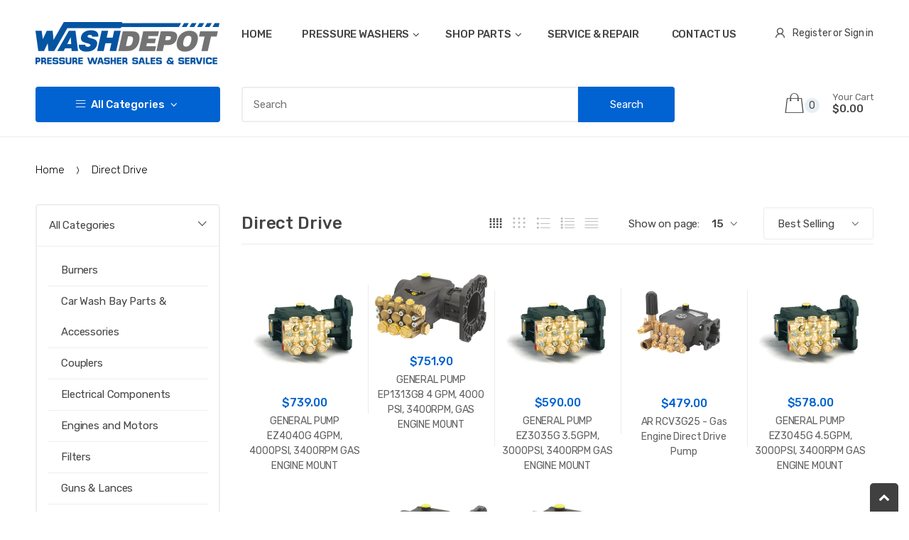

--- FILE ---
content_type: text/html; charset=utf-8
request_url: https://washdepot.ca/collections/direct-drive
body_size: 26202
content:
<!doctype html>
<!--[if IE 8]><html class="no-js lt-ie9" lang="en"> <![endif]-->
<!--[if IE 9 ]><html class="ie9 no-js"> <![endif]-->
<!--[if (gt IE 9)|!(IE)]><!--> <html class="no-js"> <!--<![endif]-->
<head> 
  <!-- Basic page needs ================================================== -->
  <meta charset="utf-8">  
  <meta http-equiv="Content-Type" content="text/html; charset=utf-8"> 
  
  <title>Direct Drive - Wash Depot</title>
  

  

  <!-- Helpers ================================================== -->
  <!-- /snippets/social-meta-tags.liquid -->


  <meta property="og:type" content="website">
  <meta property="og:title" content="Direct Drive">
  


  <meta property="og:url" content="https://washdepot.ca/collections/direct-drive">
  <meta property="og:site_name" content="Wash Depot">





<meta name="twitter:card" content="summary">


  <link rel="canonical" href="https://washdepot.ca/collections/direct-drive">  
  <meta name="viewport" content="width=device-width, initial-scale=1, minimum-scale=1, maximum-scale=1" /> 
  <meta name="theme-color" content="">
  <link href="//washdepot.ca/cdn/shop/t/5/assets/bootstrap.min.css?v=58221731202380851321506110232" rel="stylesheet" type="text/css" media="all" />
  
  <link href="//washdepot.ca/cdn/shop/t/5/assets/bootstrap-select.min.css?v=88110371120748950541506110232" rel="stylesheet" type="text/css" media="all" />
  
  <!-- CSS ================================================== -->
  
  <link href="//washdepot.ca/cdn/shop/t/5/assets/techmarket-icon.css?v=507708492036319071506110240" rel="stylesheet" type="text/css" media="all" /> 
  <link href="//washdepot.ca/cdn/shop/t/5/assets/font-awesome.min.css?v=55584660431705360781506110233" rel="stylesheet" type="text/css" media="all" /> 
  <link href="//washdepot.ca/cdn/shop/t/5/assets/owl.carousel.min.css?v=115345864119255774461506110238" rel="stylesheet" type="text/css" media="all" />  
  <link href="//washdepot.ca/cdn/shop/t/5/assets/ultramegamenu.css?v=136407263295112950771506110240" rel="stylesheet" type="text/css" media="all" />
  <link href="//washdepot.ca/cdn/shop/t/5/assets/effect.css?v=16289212766542271121506110233" rel="stylesheet" type="text/css" media="all" />
  <link href="//washdepot.ca/cdn/shop/t/5/assets/magnific-popup.css?v=11852046022619003361506110237" rel="stylesheet" type="text/css" media="all" /> 
  <link href="//washdepot.ca/cdn/shop/t/5/assets/styles.scss.css?v=4206969049122200211769539637" rel="stylesheet" type="text/css" media="all" /> 
  
   
  <link href="//washdepot.ca/cdn/shop/t/5/assets/animate.css?v=141941548326680370661506110231" rel="stylesheet" type="text/css" media="all" /> 
  <link href="//washdepot.ca/cdn/shop/t/5/assets/color-config.scss.css?v=115142218080021414081769539637" rel="stylesheet" type="text/css" media="all" />  
  <!-- Header hook for plugins ================================================== -->
  <script>window.performance && window.performance.mark && window.performance.mark('shopify.content_for_header.start');</script><meta id="shopify-digital-wallet" name="shopify-digital-wallet" content="/20105089/digital_wallets/dialog">
<meta name="shopify-checkout-api-token" content="0509b80dea107046d802c881d1526789">
<meta id="in-context-paypal-metadata" data-shop-id="20105089" data-venmo-supported="false" data-environment="production" data-locale="en_US" data-paypal-v4="true" data-currency="CAD">
<link rel="alternate" type="application/atom+xml" title="Feed" href="/collections/direct-drive.atom" />
<link rel="alternate" type="application/json+oembed" href="https://washdepot.ca/collections/direct-drive.oembed">
<script async="async" src="/checkouts/internal/preloads.js?locale=en-CA"></script>
<link rel="preconnect" href="https://shop.app" crossorigin="anonymous">
<script async="async" src="https://shop.app/checkouts/internal/preloads.js?locale=en-CA&shop_id=20105089" crossorigin="anonymous"></script>
<script id="apple-pay-shop-capabilities" type="application/json">{"shopId":20105089,"countryCode":"CA","currencyCode":"CAD","merchantCapabilities":["supports3DS"],"merchantId":"gid:\/\/shopify\/Shop\/20105089","merchantName":"Wash Depot","requiredBillingContactFields":["postalAddress","email"],"requiredShippingContactFields":["postalAddress","email"],"shippingType":"shipping","supportedNetworks":["visa","masterCard","amex","discover","interac","jcb"],"total":{"type":"pending","label":"Wash Depot","amount":"1.00"},"shopifyPaymentsEnabled":true,"supportsSubscriptions":true}</script>
<script id="shopify-features" type="application/json">{"accessToken":"0509b80dea107046d802c881d1526789","betas":["rich-media-storefront-analytics"],"domain":"washdepot.ca","predictiveSearch":true,"shopId":20105089,"locale":"en"}</script>
<script>var Shopify = Shopify || {};
Shopify.shop = "wash-depot.myshopify.com";
Shopify.locale = "en";
Shopify.currency = {"active":"CAD","rate":"1.0"};
Shopify.country = "CA";
Shopify.theme = {"name":"MoreBetter","id":197784584,"schema_name":"MoreBetter Theme","schema_version":"1.0","theme_store_id":null,"role":"main"};
Shopify.theme.handle = "null";
Shopify.theme.style = {"id":null,"handle":null};
Shopify.cdnHost = "washdepot.ca/cdn";
Shopify.routes = Shopify.routes || {};
Shopify.routes.root = "/";</script>
<script type="module">!function(o){(o.Shopify=o.Shopify||{}).modules=!0}(window);</script>
<script>!function(o){function n(){var o=[];function n(){o.push(Array.prototype.slice.apply(arguments))}return n.q=o,n}var t=o.Shopify=o.Shopify||{};t.loadFeatures=n(),t.autoloadFeatures=n()}(window);</script>
<script>
  window.ShopifyPay = window.ShopifyPay || {};
  window.ShopifyPay.apiHost = "shop.app\/pay";
  window.ShopifyPay.redirectState = null;
</script>
<script id="shop-js-analytics" type="application/json">{"pageType":"collection"}</script>
<script defer="defer" async type="module" src="//washdepot.ca/cdn/shopifycloud/shop-js/modules/v2/client.init-shop-cart-sync_BN7fPSNr.en.esm.js"></script>
<script defer="defer" async type="module" src="//washdepot.ca/cdn/shopifycloud/shop-js/modules/v2/chunk.common_Cbph3Kss.esm.js"></script>
<script defer="defer" async type="module" src="//washdepot.ca/cdn/shopifycloud/shop-js/modules/v2/chunk.modal_DKumMAJ1.esm.js"></script>
<script type="module">
  await import("//washdepot.ca/cdn/shopifycloud/shop-js/modules/v2/client.init-shop-cart-sync_BN7fPSNr.en.esm.js");
await import("//washdepot.ca/cdn/shopifycloud/shop-js/modules/v2/chunk.common_Cbph3Kss.esm.js");
await import("//washdepot.ca/cdn/shopifycloud/shop-js/modules/v2/chunk.modal_DKumMAJ1.esm.js");

  window.Shopify.SignInWithShop?.initShopCartSync?.({"fedCMEnabled":true,"windoidEnabled":true});

</script>
<script>
  window.Shopify = window.Shopify || {};
  if (!window.Shopify.featureAssets) window.Shopify.featureAssets = {};
  window.Shopify.featureAssets['shop-js'] = {"shop-cart-sync":["modules/v2/client.shop-cart-sync_CJVUk8Jm.en.esm.js","modules/v2/chunk.common_Cbph3Kss.esm.js","modules/v2/chunk.modal_DKumMAJ1.esm.js"],"init-fed-cm":["modules/v2/client.init-fed-cm_7Fvt41F4.en.esm.js","modules/v2/chunk.common_Cbph3Kss.esm.js","modules/v2/chunk.modal_DKumMAJ1.esm.js"],"init-shop-email-lookup-coordinator":["modules/v2/client.init-shop-email-lookup-coordinator_Cc088_bR.en.esm.js","modules/v2/chunk.common_Cbph3Kss.esm.js","modules/v2/chunk.modal_DKumMAJ1.esm.js"],"init-windoid":["modules/v2/client.init-windoid_hPopwJRj.en.esm.js","modules/v2/chunk.common_Cbph3Kss.esm.js","modules/v2/chunk.modal_DKumMAJ1.esm.js"],"shop-button":["modules/v2/client.shop-button_B0jaPSNF.en.esm.js","modules/v2/chunk.common_Cbph3Kss.esm.js","modules/v2/chunk.modal_DKumMAJ1.esm.js"],"shop-cash-offers":["modules/v2/client.shop-cash-offers_DPIskqss.en.esm.js","modules/v2/chunk.common_Cbph3Kss.esm.js","modules/v2/chunk.modal_DKumMAJ1.esm.js"],"shop-toast-manager":["modules/v2/client.shop-toast-manager_CK7RT69O.en.esm.js","modules/v2/chunk.common_Cbph3Kss.esm.js","modules/v2/chunk.modal_DKumMAJ1.esm.js"],"init-shop-cart-sync":["modules/v2/client.init-shop-cart-sync_BN7fPSNr.en.esm.js","modules/v2/chunk.common_Cbph3Kss.esm.js","modules/v2/chunk.modal_DKumMAJ1.esm.js"],"init-customer-accounts-sign-up":["modules/v2/client.init-customer-accounts-sign-up_CfPf4CXf.en.esm.js","modules/v2/client.shop-login-button_DeIztwXF.en.esm.js","modules/v2/chunk.common_Cbph3Kss.esm.js","modules/v2/chunk.modal_DKumMAJ1.esm.js"],"pay-button":["modules/v2/client.pay-button_CgIwFSYN.en.esm.js","modules/v2/chunk.common_Cbph3Kss.esm.js","modules/v2/chunk.modal_DKumMAJ1.esm.js"],"init-customer-accounts":["modules/v2/client.init-customer-accounts_DQ3x16JI.en.esm.js","modules/v2/client.shop-login-button_DeIztwXF.en.esm.js","modules/v2/chunk.common_Cbph3Kss.esm.js","modules/v2/chunk.modal_DKumMAJ1.esm.js"],"avatar":["modules/v2/client.avatar_BTnouDA3.en.esm.js"],"init-shop-for-new-customer-accounts":["modules/v2/client.init-shop-for-new-customer-accounts_CsZy_esa.en.esm.js","modules/v2/client.shop-login-button_DeIztwXF.en.esm.js","modules/v2/chunk.common_Cbph3Kss.esm.js","modules/v2/chunk.modal_DKumMAJ1.esm.js"],"shop-follow-button":["modules/v2/client.shop-follow-button_BRMJjgGd.en.esm.js","modules/v2/chunk.common_Cbph3Kss.esm.js","modules/v2/chunk.modal_DKumMAJ1.esm.js"],"checkout-modal":["modules/v2/client.checkout-modal_B9Drz_yf.en.esm.js","modules/v2/chunk.common_Cbph3Kss.esm.js","modules/v2/chunk.modal_DKumMAJ1.esm.js"],"shop-login-button":["modules/v2/client.shop-login-button_DeIztwXF.en.esm.js","modules/v2/chunk.common_Cbph3Kss.esm.js","modules/v2/chunk.modal_DKumMAJ1.esm.js"],"lead-capture":["modules/v2/client.lead-capture_DXYzFM3R.en.esm.js","modules/v2/chunk.common_Cbph3Kss.esm.js","modules/v2/chunk.modal_DKumMAJ1.esm.js"],"shop-login":["modules/v2/client.shop-login_CA5pJqmO.en.esm.js","modules/v2/chunk.common_Cbph3Kss.esm.js","modules/v2/chunk.modal_DKumMAJ1.esm.js"],"payment-terms":["modules/v2/client.payment-terms_BxzfvcZJ.en.esm.js","modules/v2/chunk.common_Cbph3Kss.esm.js","modules/v2/chunk.modal_DKumMAJ1.esm.js"]};
</script>
<script id="__st">var __st={"a":20105089,"offset":-43200,"reqid":"bfe5d2b6-68c6-4cd7-87d6-169e85114c9b-1769812100","pageurl":"washdepot.ca\/collections\/direct-drive","u":"77bbae168403","p":"collection","rtyp":"collection","rid":156972908679};</script>
<script>window.ShopifyPaypalV4VisibilityTracking = true;</script>
<script id="captcha-bootstrap">!function(){'use strict';const t='contact',e='account',n='new_comment',o=[[t,t],['blogs',n],['comments',n],[t,'customer']],c=[[e,'customer_login'],[e,'guest_login'],[e,'recover_customer_password'],[e,'create_customer']],r=t=>t.map((([t,e])=>`form[action*='/${t}']:not([data-nocaptcha='true']) input[name='form_type'][value='${e}']`)).join(','),a=t=>()=>t?[...document.querySelectorAll(t)].map((t=>t.form)):[];function s(){const t=[...o],e=r(t);return a(e)}const i='password',u='form_key',d=['recaptcha-v3-token','g-recaptcha-response','h-captcha-response',i],f=()=>{try{return window.sessionStorage}catch{return}},m='__shopify_v',_=t=>t.elements[u];function p(t,e,n=!1){try{const o=window.sessionStorage,c=JSON.parse(o.getItem(e)),{data:r}=function(t){const{data:e,action:n}=t;return t[m]||n?{data:e,action:n}:{data:t,action:n}}(c);for(const[e,n]of Object.entries(r))t.elements[e]&&(t.elements[e].value=n);n&&o.removeItem(e)}catch(o){console.error('form repopulation failed',{error:o})}}const l='form_type',E='cptcha';function T(t){t.dataset[E]=!0}const w=window,h=w.document,L='Shopify',v='ce_forms',y='captcha';let A=!1;((t,e)=>{const n=(g='f06e6c50-85a8-45c8-87d0-21a2b65856fe',I='https://cdn.shopify.com/shopifycloud/storefront-forms-hcaptcha/ce_storefront_forms_captcha_hcaptcha.v1.5.2.iife.js',D={infoText:'Protected by hCaptcha',privacyText:'Privacy',termsText:'Terms'},(t,e,n)=>{const o=w[L][v],c=o.bindForm;if(c)return c(t,g,e,D).then(n);var r;o.q.push([[t,g,e,D],n]),r=I,A||(h.body.append(Object.assign(h.createElement('script'),{id:'captcha-provider',async:!0,src:r})),A=!0)});var g,I,D;w[L]=w[L]||{},w[L][v]=w[L][v]||{},w[L][v].q=[],w[L][y]=w[L][y]||{},w[L][y].protect=function(t,e){n(t,void 0,e),T(t)},Object.freeze(w[L][y]),function(t,e,n,w,h,L){const[v,y,A,g]=function(t,e,n){const i=e?o:[],u=t?c:[],d=[...i,...u],f=r(d),m=r(i),_=r(d.filter((([t,e])=>n.includes(e))));return[a(f),a(m),a(_),s()]}(w,h,L),I=t=>{const e=t.target;return e instanceof HTMLFormElement?e:e&&e.form},D=t=>v().includes(t);t.addEventListener('submit',(t=>{const e=I(t);if(!e)return;const n=D(e)&&!e.dataset.hcaptchaBound&&!e.dataset.recaptchaBound,o=_(e),c=g().includes(e)&&(!o||!o.value);(n||c)&&t.preventDefault(),c&&!n&&(function(t){try{if(!f())return;!function(t){const e=f();if(!e)return;const n=_(t);if(!n)return;const o=n.value;o&&e.removeItem(o)}(t);const e=Array.from(Array(32),(()=>Math.random().toString(36)[2])).join('');!function(t,e){_(t)||t.append(Object.assign(document.createElement('input'),{type:'hidden',name:u})),t.elements[u].value=e}(t,e),function(t,e){const n=f();if(!n)return;const o=[...t.querySelectorAll(`input[type='${i}']`)].map((({name:t})=>t)),c=[...d,...o],r={};for(const[a,s]of new FormData(t).entries())c.includes(a)||(r[a]=s);n.setItem(e,JSON.stringify({[m]:1,action:t.action,data:r}))}(t,e)}catch(e){console.error('failed to persist form',e)}}(e),e.submit())}));const S=(t,e)=>{t&&!t.dataset[E]&&(n(t,e.some((e=>e===t))),T(t))};for(const o of['focusin','change'])t.addEventListener(o,(t=>{const e=I(t);D(e)&&S(e,y())}));const B=e.get('form_key'),M=e.get(l),P=B&&M;t.addEventListener('DOMContentLoaded',(()=>{const t=y();if(P)for(const e of t)e.elements[l].value===M&&p(e,B);[...new Set([...A(),...v().filter((t=>'true'===t.dataset.shopifyCaptcha))])].forEach((e=>S(e,t)))}))}(h,new URLSearchParams(w.location.search),n,t,e,['guest_login'])})(!0,!0)}();</script>
<script integrity="sha256-4kQ18oKyAcykRKYeNunJcIwy7WH5gtpwJnB7kiuLZ1E=" data-source-attribution="shopify.loadfeatures" defer="defer" src="//washdepot.ca/cdn/shopifycloud/storefront/assets/storefront/load_feature-a0a9edcb.js" crossorigin="anonymous"></script>
<script crossorigin="anonymous" defer="defer" src="//washdepot.ca/cdn/shopifycloud/storefront/assets/shopify_pay/storefront-65b4c6d7.js?v=20250812"></script>
<script data-source-attribution="shopify.dynamic_checkout.dynamic.init">var Shopify=Shopify||{};Shopify.PaymentButton=Shopify.PaymentButton||{isStorefrontPortableWallets:!0,init:function(){window.Shopify.PaymentButton.init=function(){};var t=document.createElement("script");t.src="https://washdepot.ca/cdn/shopifycloud/portable-wallets/latest/portable-wallets.en.js",t.type="module",document.head.appendChild(t)}};
</script>
<script data-source-attribution="shopify.dynamic_checkout.buyer_consent">
  function portableWalletsHideBuyerConsent(e){var t=document.getElementById("shopify-buyer-consent"),n=document.getElementById("shopify-subscription-policy-button");t&&n&&(t.classList.add("hidden"),t.setAttribute("aria-hidden","true"),n.removeEventListener("click",e))}function portableWalletsShowBuyerConsent(e){var t=document.getElementById("shopify-buyer-consent"),n=document.getElementById("shopify-subscription-policy-button");t&&n&&(t.classList.remove("hidden"),t.removeAttribute("aria-hidden"),n.addEventListener("click",e))}window.Shopify?.PaymentButton&&(window.Shopify.PaymentButton.hideBuyerConsent=portableWalletsHideBuyerConsent,window.Shopify.PaymentButton.showBuyerConsent=portableWalletsShowBuyerConsent);
</script>
<script data-source-attribution="shopify.dynamic_checkout.cart.bootstrap">document.addEventListener("DOMContentLoaded",(function(){function t(){return document.querySelector("shopify-accelerated-checkout-cart, shopify-accelerated-checkout")}if(t())Shopify.PaymentButton.init();else{new MutationObserver((function(e,n){t()&&(Shopify.PaymentButton.init(),n.disconnect())})).observe(document.body,{childList:!0,subtree:!0})}}));
</script>
<link id="shopify-accelerated-checkout-styles" rel="stylesheet" media="screen" href="https://washdepot.ca/cdn/shopifycloud/portable-wallets/latest/accelerated-checkout-backwards-compat.css" crossorigin="anonymous">
<style id="shopify-accelerated-checkout-cart">
        #shopify-buyer-consent {
  margin-top: 1em;
  display: inline-block;
  width: 100%;
}

#shopify-buyer-consent.hidden {
  display: none;
}

#shopify-subscription-policy-button {
  background: none;
  border: none;
  padding: 0;
  text-decoration: underline;
  font-size: inherit;
  cursor: pointer;
}

#shopify-subscription-policy-button::before {
  box-shadow: none;
}

      </style>

<script>window.performance && window.performance.mark && window.performance.mark('shopify.content_for_header.end');</script>
  <!-- /snippets/oldIE-js.liquid -->


<!--[if lt IE 9]>
<script src="//cdnjs.cloudflare.com/ajax/libs/html5shiv/3.7.2/html5shiv.min.js" type="text/javascript"></script>
<script src="//washdepot.ca/cdn/shop/t/5/assets/respond.min.js?v=52248677837542619231506110238" type="text/javascript"></script>
<link href="//washdepot.ca/cdn/shop/t/5/assets/respond-proxy.html" id="respond-proxy" rel="respond-proxy" />
<link href="//washdepot.ca/search?q=7bc3fba594d29b653ba56c76794e64b2" id="respond-redirect" rel="respond-redirect" />
<script src="//washdepot.ca/search?q=7bc3fba594d29b653ba56c76794e64b2" type="text/javascript"></script>
<![endif]-->


 
  <script src="//washdepot.ca/cdn/shop/t/5/assets/vendor.js?v=113621509916466055761506110240" type="text/javascript"></script>
  <script src="//washdepot.ca/cdn/shop/t/5/assets/bootstrap.min.js?v=135618559580299884151506110232" type="text/javascript"></script> 
  
  
  <link href="//fonts.googleapis.com/css?family=Rubik:300italic,400italic,500italic,600italic,700italic,900italic,300,400,500,600,700,900&amp;subset=cyrillic-ext,greek-ext,latin,latin-ext,cyrillic,greek,vietnamese" rel='stylesheet' type='text/css'>
  
  
  <link href="//fonts.googleapis.com/css?family=Rubik:300italic,400italic,500italic,600italic,700italic,900italic,300,400,500,600,700,900&amp;subset=cyrillic-ext,greek-ext,latin,latin-ext,cyrillic,greek,vietnamese" rel='stylesheet' type='text/css'>
  
  <script type="text/javascript">
    var productsObj = {}; 
    var swatch_color_enable = false;
    var asset_url = '//washdepot.ca/cdn/shop/t/5/assets//?v=1170';
    var money_format = '<span class="money">${{amount}}</span>';
    var multi_language = false;
  </script> 
  <script src="//washdepot.ca/cdn/shop/t/5/assets/lang2.js?v=159734996635722992171506110236" type="text/javascript"></script>
<script>
  var translator = {
    current_lang : jQuery.cookie("language"),
    init: function() {
      translator.updateStyling();	 
      translator.updateLangSwitcher();
    },
    updateStyling: function() {
        var style;
        if (translator.isLang2()) {
          style = "<style>*[data-translate] {visibility:hidden} .lang1 {display:none}</style>";          
        } else {
          style = "<style>*[data-translate] {visibility:visible} .lang2 {display:none}</style>";
        }
        jQuery('head').append(style);
    },
    updateLangSwitcher: function() { 
      if (translator.isLang2()) {
        jQuery(".current-language span").removeClass('active');
        jQuery(".current-language span[class=lang-2]").addClass("active");
      }
    },
    getTextToTranslate: function(selector) {
      var result = window.lang2;
      var params;
      if (selector.indexOf("|") > 0) {
        var devideList = selector.split("|");
        selector = devideList[0];
        params = devideList[1].split(",");
      }

      var selectorArr = selector.split('.');
      if (selectorArr) {
        for (var i = 0; i < selectorArr.length; i++) {
            result = result[selectorArr[i]];
        }
      } else {
        result = result[selector];
      }
      if (result && result.one && result.other) {
        var countEqual1 = true;
        for (var i = 0; i < params.length; i++) {
          if (params[i].indexOf("count") >= 0) {
            variables = params[i].split(":");
            if (variables.length>1) {
              var count = variables[1];
              if (count > 1) {
                countEqual1 = false;
              }
            }
          }
        } 
        if (countEqual1) {
          result = result.one;
        } else {
          result = result.other;
        }
      } 
      
      if (params && params.length>0) {
        result = result.replace(/{{\s*/g, "{{");
        result = result.replace(/\s*}}/g, "}}");
        for (var i = 0; i < params.length; i++) {
          variables = params[i].split(":");
          if (variables.length>1) {
            result = result.replace("{{"+variables[0]+"}}", variables[1]);
          }          
        }
      }
      

      return result;
    },
    isLang2: function() {
      return translator.current_lang && translator.current_lang == 2;
    }, 
    doTranslate: function(blockSelector) {
      if (translator.isLang2()) {
        jQuery(blockSelector + " [data-translate]").each(function(e) {          
          var item = jQuery(this);
          var selector = item.attr("data-translate");
          var text = translator.getTextToTranslate(selector); 
          if (item.attr("translate-item")) {
            var attribute = item.attr("translate-item");
            if (attribute == 'blog-date-author') {
              item.html(text);
            } else if (attribute!="") {            
              item.attr(attribute,text);
            }
          } else if (item.is("input")) { 
            if(item.is("input[type=search]")){
            	item.attr("placeholder", text);
            }else{
            	item.val(text);
            }
            
          } else {
            item.text(text);
          }
          item.css("visibility","visible");
        });
      }
    }   
  };
  translator.init(); 
  jQuery(document).ready(function() {     
    jQuery('.select-language a').on('click', function(){ 
      var value = jQuery(this).data('lang');
      jQuery.cookie('language', value, {expires:10, path:'/'});
      location.reload();
    });
  	translator.doTranslate("body");
  });
</script>
  <style>
     
    
    @media(min-width:992px){
.slideshow-section .content-slide {
    padding-left: 260px;
left:7.4% !important; 
}
.slideshow-section .owl-dots {
    left: 7.13%;
    margin-left: 260px;
}
}
    
  </style>
<link href="https://monorail-edge.shopifysvc.com" rel="dns-prefetch">
<script>(function(){if ("sendBeacon" in navigator && "performance" in window) {try {var session_token_from_headers = performance.getEntriesByType('navigation')[0].serverTiming.find(x => x.name == '_s').description;} catch {var session_token_from_headers = undefined;}var session_cookie_matches = document.cookie.match(/_shopify_s=([^;]*)/);var session_token_from_cookie = session_cookie_matches && session_cookie_matches.length === 2 ? session_cookie_matches[1] : "";var session_token = session_token_from_headers || session_token_from_cookie || "";function handle_abandonment_event(e) {var entries = performance.getEntries().filter(function(entry) {return /monorail-edge.shopifysvc.com/.test(entry.name);});if (!window.abandonment_tracked && entries.length === 0) {window.abandonment_tracked = true;var currentMs = Date.now();var navigation_start = performance.timing.navigationStart;var payload = {shop_id: 20105089,url: window.location.href,navigation_start,duration: currentMs - navigation_start,session_token,page_type: "collection"};window.navigator.sendBeacon("https://monorail-edge.shopifysvc.com/v1/produce", JSON.stringify({schema_id: "online_store_buyer_site_abandonment/1.1",payload: payload,metadata: {event_created_at_ms: currentMs,event_sent_at_ms: currentMs}}));}}window.addEventListener('pagehide', handle_abandonment_event);}}());</script>
<script id="web-pixels-manager-setup">(function e(e,d,r,n,o){if(void 0===o&&(o={}),!Boolean(null===(a=null===(i=window.Shopify)||void 0===i?void 0:i.analytics)||void 0===a?void 0:a.replayQueue)){var i,a;window.Shopify=window.Shopify||{};var t=window.Shopify;t.analytics=t.analytics||{};var s=t.analytics;s.replayQueue=[],s.publish=function(e,d,r){return s.replayQueue.push([e,d,r]),!0};try{self.performance.mark("wpm:start")}catch(e){}var l=function(){var e={modern:/Edge?\/(1{2}[4-9]|1[2-9]\d|[2-9]\d{2}|\d{4,})\.\d+(\.\d+|)|Firefox\/(1{2}[4-9]|1[2-9]\d|[2-9]\d{2}|\d{4,})\.\d+(\.\d+|)|Chrom(ium|e)\/(9{2}|\d{3,})\.\d+(\.\d+|)|(Maci|X1{2}).+ Version\/(15\.\d+|(1[6-9]|[2-9]\d|\d{3,})\.\d+)([,.]\d+|)( \(\w+\)|)( Mobile\/\w+|) Safari\/|Chrome.+OPR\/(9{2}|\d{3,})\.\d+\.\d+|(CPU[ +]OS|iPhone[ +]OS|CPU[ +]iPhone|CPU IPhone OS|CPU iPad OS)[ +]+(15[._]\d+|(1[6-9]|[2-9]\d|\d{3,})[._]\d+)([._]\d+|)|Android:?[ /-](13[3-9]|1[4-9]\d|[2-9]\d{2}|\d{4,})(\.\d+|)(\.\d+|)|Android.+Firefox\/(13[5-9]|1[4-9]\d|[2-9]\d{2}|\d{4,})\.\d+(\.\d+|)|Android.+Chrom(ium|e)\/(13[3-9]|1[4-9]\d|[2-9]\d{2}|\d{4,})\.\d+(\.\d+|)|SamsungBrowser\/([2-9]\d|\d{3,})\.\d+/,legacy:/Edge?\/(1[6-9]|[2-9]\d|\d{3,})\.\d+(\.\d+|)|Firefox\/(5[4-9]|[6-9]\d|\d{3,})\.\d+(\.\d+|)|Chrom(ium|e)\/(5[1-9]|[6-9]\d|\d{3,})\.\d+(\.\d+|)([\d.]+$|.*Safari\/(?![\d.]+ Edge\/[\d.]+$))|(Maci|X1{2}).+ Version\/(10\.\d+|(1[1-9]|[2-9]\d|\d{3,})\.\d+)([,.]\d+|)( \(\w+\)|)( Mobile\/\w+|) Safari\/|Chrome.+OPR\/(3[89]|[4-9]\d|\d{3,})\.\d+\.\d+|(CPU[ +]OS|iPhone[ +]OS|CPU[ +]iPhone|CPU IPhone OS|CPU iPad OS)[ +]+(10[._]\d+|(1[1-9]|[2-9]\d|\d{3,})[._]\d+)([._]\d+|)|Android:?[ /-](13[3-9]|1[4-9]\d|[2-9]\d{2}|\d{4,})(\.\d+|)(\.\d+|)|Mobile Safari.+OPR\/([89]\d|\d{3,})\.\d+\.\d+|Android.+Firefox\/(13[5-9]|1[4-9]\d|[2-9]\d{2}|\d{4,})\.\d+(\.\d+|)|Android.+Chrom(ium|e)\/(13[3-9]|1[4-9]\d|[2-9]\d{2}|\d{4,})\.\d+(\.\d+|)|Android.+(UC? ?Browser|UCWEB|U3)[ /]?(15\.([5-9]|\d{2,})|(1[6-9]|[2-9]\d|\d{3,})\.\d+)\.\d+|SamsungBrowser\/(5\.\d+|([6-9]|\d{2,})\.\d+)|Android.+MQ{2}Browser\/(14(\.(9|\d{2,})|)|(1[5-9]|[2-9]\d|\d{3,})(\.\d+|))(\.\d+|)|K[Aa][Ii]OS\/(3\.\d+|([4-9]|\d{2,})\.\d+)(\.\d+|)/},d=e.modern,r=e.legacy,n=navigator.userAgent;return n.match(d)?"modern":n.match(r)?"legacy":"unknown"}(),u="modern"===l?"modern":"legacy",c=(null!=n?n:{modern:"",legacy:""})[u],f=function(e){return[e.baseUrl,"/wpm","/b",e.hashVersion,"modern"===e.buildTarget?"m":"l",".js"].join("")}({baseUrl:d,hashVersion:r,buildTarget:u}),m=function(e){var d=e.version,r=e.bundleTarget,n=e.surface,o=e.pageUrl,i=e.monorailEndpoint;return{emit:function(e){var a=e.status,t=e.errorMsg,s=(new Date).getTime(),l=JSON.stringify({metadata:{event_sent_at_ms:s},events:[{schema_id:"web_pixels_manager_load/3.1",payload:{version:d,bundle_target:r,page_url:o,status:a,surface:n,error_msg:t},metadata:{event_created_at_ms:s}}]});if(!i)return console&&console.warn&&console.warn("[Web Pixels Manager] No Monorail endpoint provided, skipping logging."),!1;try{return self.navigator.sendBeacon.bind(self.navigator)(i,l)}catch(e){}var u=new XMLHttpRequest;try{return u.open("POST",i,!0),u.setRequestHeader("Content-Type","text/plain"),u.send(l),!0}catch(e){return console&&console.warn&&console.warn("[Web Pixels Manager] Got an unhandled error while logging to Monorail."),!1}}}}({version:r,bundleTarget:l,surface:e.surface,pageUrl:self.location.href,monorailEndpoint:e.monorailEndpoint});try{o.browserTarget=l,function(e){var d=e.src,r=e.async,n=void 0===r||r,o=e.onload,i=e.onerror,a=e.sri,t=e.scriptDataAttributes,s=void 0===t?{}:t,l=document.createElement("script"),u=document.querySelector("head"),c=document.querySelector("body");if(l.async=n,l.src=d,a&&(l.integrity=a,l.crossOrigin="anonymous"),s)for(var f in s)if(Object.prototype.hasOwnProperty.call(s,f))try{l.dataset[f]=s[f]}catch(e){}if(o&&l.addEventListener("load",o),i&&l.addEventListener("error",i),u)u.appendChild(l);else{if(!c)throw new Error("Did not find a head or body element to append the script");c.appendChild(l)}}({src:f,async:!0,onload:function(){if(!function(){var e,d;return Boolean(null===(d=null===(e=window.Shopify)||void 0===e?void 0:e.analytics)||void 0===d?void 0:d.initialized)}()){var d=window.webPixelsManager.init(e)||void 0;if(d){var r=window.Shopify.analytics;r.replayQueue.forEach((function(e){var r=e[0],n=e[1],o=e[2];d.publishCustomEvent(r,n,o)})),r.replayQueue=[],r.publish=d.publishCustomEvent,r.visitor=d.visitor,r.initialized=!0}}},onerror:function(){return m.emit({status:"failed",errorMsg:"".concat(f," has failed to load")})},sri:function(e){var d=/^sha384-[A-Za-z0-9+/=]+$/;return"string"==typeof e&&d.test(e)}(c)?c:"",scriptDataAttributes:o}),m.emit({status:"loading"})}catch(e){m.emit({status:"failed",errorMsg:(null==e?void 0:e.message)||"Unknown error"})}}})({shopId: 20105089,storefrontBaseUrl: "https://washdepot.ca",extensionsBaseUrl: "https://extensions.shopifycdn.com/cdn/shopifycloud/web-pixels-manager",monorailEndpoint: "https://monorail-edge.shopifysvc.com/unstable/produce_batch",surface: "storefront-renderer",enabledBetaFlags: ["2dca8a86"],webPixelsConfigList: [{"id":"119308441","eventPayloadVersion":"v1","runtimeContext":"LAX","scriptVersion":"1","type":"CUSTOM","privacyPurposes":["ANALYTICS"],"name":"Google Analytics tag (migrated)"},{"id":"shopify-app-pixel","configuration":"{}","eventPayloadVersion":"v1","runtimeContext":"STRICT","scriptVersion":"0450","apiClientId":"shopify-pixel","type":"APP","privacyPurposes":["ANALYTICS","MARKETING"]},{"id":"shopify-custom-pixel","eventPayloadVersion":"v1","runtimeContext":"LAX","scriptVersion":"0450","apiClientId":"shopify-pixel","type":"CUSTOM","privacyPurposes":["ANALYTICS","MARKETING"]}],isMerchantRequest: false,initData: {"shop":{"name":"Wash Depot","paymentSettings":{"currencyCode":"CAD"},"myshopifyDomain":"wash-depot.myshopify.com","countryCode":"CA","storefrontUrl":"https:\/\/washdepot.ca"},"customer":null,"cart":null,"checkout":null,"productVariants":[],"purchasingCompany":null},},"https://washdepot.ca/cdn","1d2a099fw23dfb22ep557258f5m7a2edbae",{"modern":"","legacy":""},{"shopId":"20105089","storefrontBaseUrl":"https:\/\/washdepot.ca","extensionBaseUrl":"https:\/\/extensions.shopifycdn.com\/cdn\/shopifycloud\/web-pixels-manager","surface":"storefront-renderer","enabledBetaFlags":"[\"2dca8a86\"]","isMerchantRequest":"false","hashVersion":"1d2a099fw23dfb22ep557258f5m7a2edbae","publish":"custom","events":"[[\"page_viewed\",{}],[\"collection_viewed\",{\"collection\":{\"id\":\"156972908679\",\"title\":\"Direct Drive\",\"productVariants\":[{\"price\":{\"amount\":739.0,\"currencyCode\":\"CAD\"},\"product\":{\"title\":\"GENERAL PUMP EZ4040G 4GPM, 4000PSI, 3400RPM GAS ENGINE MOUNT\",\"vendor\":\"Barens\",\"id\":\"517815140403\",\"untranslatedTitle\":\"GENERAL PUMP EZ4040G 4GPM, 4000PSI, 3400RPM GAS ENGINE MOUNT\",\"url\":\"\/products\/general-pump-ez4040g-4gpm-4000psi-1-shaft-gas-engine\",\"type\":\"Pressure Washer Pump\"},\"id\":\"6976050364467\",\"image\":{\"src\":\"\/\/washdepot.ca\/cdn\/shop\/products\/gp-ez-series-hollow-shaft-pump.jpg?v=1521419779\"},\"sku\":\"B6076\",\"title\":\"EZ4040G\",\"untranslatedTitle\":\"EZ4040G\"},{\"price\":{\"amount\":751.9,\"currencyCode\":\"CAD\"},\"product\":{\"title\":\"GENERAL PUMP EP1313G8 4 GPM, 4000 PSI, 3400RPM, GAS ENGINE MOUNT\",\"vendor\":\"General Pump\",\"id\":\"509121691699\",\"untranslatedTitle\":\"GENERAL PUMP EP1313G8 4 GPM, 4000 PSI, 3400RPM, GAS ENGINE MOUNT\",\"url\":\"\/products\/general-pump-ep1313g8-max-4-gpm-max-4000-psi\",\"type\":\"Pressure Washer Pump\"},\"id\":\"6898442436659\",\"image\":{\"src\":\"\/\/washdepot.ca\/cdn\/shop\/products\/EP1506G8_e194d78a-cd06-42b4-b720-0da8395de9cb.jpg?v=1521419302\"},\"sku\":\"\",\"title\":\"Default Title\",\"untranslatedTitle\":\"Default Title\"},{\"price\":{\"amount\":590.0,\"currencyCode\":\"CAD\"},\"product\":{\"title\":\"GENERAL PUMP EZ3035G 3.5GPM, 3000PSI, 3400RPM GAS ENGINE MOUNT\",\"vendor\":\"General Pump\",\"id\":\"528607150131\",\"untranslatedTitle\":\"GENERAL PUMP EZ3035G 3.5GPM, 3000PSI, 3400RPM GAS ENGINE MOUNT\",\"url\":\"\/products\/general-pump-ez3035g-3-5gpm-3000psi-3400rpm\",\"type\":\"Pressure Washer Pump\"},\"id\":\"7075070935091\",\"image\":{\"src\":\"\/\/washdepot.ca\/cdn\/shop\/products\/gp-ez-series-hollow-shaft-pump_ea69dc3a-7081-45a8-a12f-a090a5f9b714.jpg?v=1521419453\"},\"sku\":\"B3198\",\"title\":\"Default Title\",\"untranslatedTitle\":\"Default Title\"},{\"price\":{\"amount\":479.0,\"currencyCode\":\"CAD\"},\"product\":{\"title\":\"AR RCV3G25 - Gas Engine Direct Drive Pump\",\"vendor\":\"Barens\",\"id\":\"736298696755\",\"untranslatedTitle\":\"AR RCV3G25 - Gas Engine Direct Drive Pump\",\"url\":\"\/products\/ar-rcv3g25-gas-engine-direct-drive-pump\",\"type\":\"Pressure Washer Pump\"},\"id\":\"8779656986675\",\"image\":{\"src\":\"\/\/washdepot.ca\/cdn\/shop\/products\/RCV3G27.jpg?v=1532141903\"},\"sku\":\"6749\",\"title\":\"Default Title\",\"untranslatedTitle\":\"Default Title\"},{\"price\":{\"amount\":578.0,\"currencyCode\":\"CAD\"},\"product\":{\"title\":\"GENERAL PUMP EZ3045G 4.5GPM, 3000PSI, 3400RPM GAS ENGINE MOUNT\",\"vendor\":\"General Pump\",\"id\":\"528617046067\",\"untranslatedTitle\":\"GENERAL PUMP EZ3045G 4.5GPM, 3000PSI, 3400RPM GAS ENGINE MOUNT\",\"url\":\"\/products\/general-pump-ez3045g-4-5gpm-3000psi-3400rpm-gas-engine-mount\",\"type\":\"Pressure Washer Pump\"},\"id\":\"7075335077939\",\"image\":{\"src\":\"\/\/washdepot.ca\/cdn\/shop\/products\/gp-ez-series-hollow-shaft-pump_94c5705a-6563-4527-8a15-279c2c4c95ec.jpg?v=1521419634\"},\"sku\":\"B5335\",\"title\":\"Default Title\",\"untranslatedTitle\":\"Default Title\"},{\"price\":{\"amount\":578.0,\"currencyCode\":\"CAD\"},\"product\":{\"title\":\"GENERAL PUMP EZ3040G 4.0GPM, 3000PSI, 3400RPM GAS ENGINE MOUNT\",\"vendor\":\"General Pump\",\"id\":\"528613736499\",\"untranslatedTitle\":\"GENERAL PUMP EZ3040G 4.0GPM, 3000PSI, 3400RPM GAS ENGINE MOUNT\",\"url\":\"\/products\/copy-of-general-pump-ez3035g-3-5gpm-3000psi-3400rpm-gas-engine-mount\",\"type\":\"Pressure Washer Pump\"},\"id\":\"7075222814771\",\"image\":{\"src\":\"\/\/washdepot.ca\/cdn\/shop\/products\/gp-ez-series-hollow-shaft-pump_733502b2-3027-4cca-89a1-9e9243fe9931.jpg?v=1521419497\"},\"sku\":\"B3199\",\"title\":\"Default Title\",\"untranslatedTitle\":\"Default Title\"},{\"price\":{\"amount\":577.0,\"currencyCode\":\"CAD\"},\"product\":{\"title\":\"GENERAL PUMP EP1508G8 3.4 GPM, 3000 PSI, 3400RPM GAS ENGINE MOUNT\",\"vendor\":\"General Pump\",\"id\":\"509117104179\",\"untranslatedTitle\":\"GENERAL PUMP EP1508G8 3.4 GPM, 3000 PSI, 3400RPM GAS ENGINE MOUNT\",\"url\":\"\/products\/general-pump-ep1508g8\",\"type\":\"Pressure Washer Pump\"},\"id\":\"6898415337523\",\"image\":{\"src\":\"\/\/washdepot.ca\/cdn\/shop\/products\/EP1506G8.jpg?v=1521419405\"},\"sku\":\"\",\"title\":\"Default Title\",\"untranslatedTitle\":\"Default Title\"},{\"price\":{\"amount\":577.0,\"currencyCode\":\"CAD\"},\"product\":{\"title\":\"GENERAL PUMP EP1506G6 2.9 GPM, 3000PSI, 3400RPM GAS ENGINE MOUNT\",\"vendor\":\"General Pump\",\"id\":\"509110485043\",\"untranslatedTitle\":\"GENERAL PUMP EP1506G6 2.9 GPM, 3000PSI, 3400RPM GAS ENGINE MOUNT\",\"url\":\"\/products\/general-pump-1506g6-max-2-9-gpm-max-psi-3045\",\"type\":\"Pressure Washer Pump\"},\"id\":\"6898345312307\",\"image\":{\"src\":\"\/\/washdepot.ca\/cdn\/shop\/products\/EP1505G6.jpg?v=1521419375\"},\"sku\":\"\",\"title\":\"Default Title\",\"untranslatedTitle\":\"Default Title\"}]}}]]"});</script><script>
  window.ShopifyAnalytics = window.ShopifyAnalytics || {};
  window.ShopifyAnalytics.meta = window.ShopifyAnalytics.meta || {};
  window.ShopifyAnalytics.meta.currency = 'CAD';
  var meta = {"products":[{"id":517815140403,"gid":"gid:\/\/shopify\/Product\/517815140403","vendor":"Barens","type":"Pressure Washer Pump","handle":"general-pump-ez4040g-4gpm-4000psi-1-shaft-gas-engine","variants":[{"id":6976050364467,"price":73900,"name":"GENERAL PUMP EZ4040G 4GPM, 4000PSI, 3400RPM GAS ENGINE MOUNT - EZ4040G","public_title":"EZ4040G","sku":"B6076"}],"remote":false},{"id":509121691699,"gid":"gid:\/\/shopify\/Product\/509121691699","vendor":"General Pump","type":"Pressure Washer Pump","handle":"general-pump-ep1313g8-max-4-gpm-max-4000-psi","variants":[{"id":6898442436659,"price":75190,"name":"GENERAL PUMP EP1313G8 4 GPM, 4000 PSI, 3400RPM, GAS ENGINE MOUNT","public_title":null,"sku":""}],"remote":false},{"id":528607150131,"gid":"gid:\/\/shopify\/Product\/528607150131","vendor":"General Pump","type":"Pressure Washer Pump","handle":"general-pump-ez3035g-3-5gpm-3000psi-3400rpm","variants":[{"id":7075070935091,"price":59000,"name":"GENERAL PUMP EZ3035G 3.5GPM, 3000PSI, 3400RPM GAS ENGINE MOUNT","public_title":null,"sku":"B3198"}],"remote":false},{"id":736298696755,"gid":"gid:\/\/shopify\/Product\/736298696755","vendor":"Barens","type":"Pressure Washer Pump","handle":"ar-rcv3g25-gas-engine-direct-drive-pump","variants":[{"id":8779656986675,"price":47900,"name":"AR RCV3G25 - Gas Engine Direct Drive Pump","public_title":null,"sku":"6749"}],"remote":false},{"id":528617046067,"gid":"gid:\/\/shopify\/Product\/528617046067","vendor":"General Pump","type":"Pressure Washer Pump","handle":"general-pump-ez3045g-4-5gpm-3000psi-3400rpm-gas-engine-mount","variants":[{"id":7075335077939,"price":57800,"name":"GENERAL PUMP EZ3045G 4.5GPM, 3000PSI, 3400RPM GAS ENGINE MOUNT","public_title":null,"sku":"B5335"}],"remote":false},{"id":528613736499,"gid":"gid:\/\/shopify\/Product\/528613736499","vendor":"General Pump","type":"Pressure Washer Pump","handle":"copy-of-general-pump-ez3035g-3-5gpm-3000psi-3400rpm-gas-engine-mount","variants":[{"id":7075222814771,"price":57800,"name":"GENERAL PUMP EZ3040G 4.0GPM, 3000PSI, 3400RPM GAS ENGINE MOUNT","public_title":null,"sku":"B3199"}],"remote":false},{"id":509117104179,"gid":"gid:\/\/shopify\/Product\/509117104179","vendor":"General Pump","type":"Pressure Washer Pump","handle":"general-pump-ep1508g8","variants":[{"id":6898415337523,"price":57700,"name":"GENERAL PUMP EP1508G8 3.4 GPM, 3000 PSI, 3400RPM GAS ENGINE MOUNT","public_title":null,"sku":""}],"remote":false},{"id":509110485043,"gid":"gid:\/\/shopify\/Product\/509110485043","vendor":"General Pump","type":"Pressure Washer Pump","handle":"general-pump-1506g6-max-2-9-gpm-max-psi-3045","variants":[{"id":6898345312307,"price":57700,"name":"GENERAL PUMP EP1506G6 2.9 GPM, 3000PSI, 3400RPM GAS ENGINE MOUNT","public_title":null,"sku":""}],"remote":false}],"page":{"pageType":"collection","resourceType":"collection","resourceId":156972908679,"requestId":"bfe5d2b6-68c6-4cd7-87d6-169e85114c9b-1769812100"}};
  for (var attr in meta) {
    window.ShopifyAnalytics.meta[attr] = meta[attr];
  }
</script>
<script class="analytics">
  (function () {
    var customDocumentWrite = function(content) {
      var jquery = null;

      if (window.jQuery) {
        jquery = window.jQuery;
      } else if (window.Checkout && window.Checkout.$) {
        jquery = window.Checkout.$;
      }

      if (jquery) {
        jquery('body').append(content);
      }
    };

    var hasLoggedConversion = function(token) {
      if (token) {
        return document.cookie.indexOf('loggedConversion=' + token) !== -1;
      }
      return false;
    }

    var setCookieIfConversion = function(token) {
      if (token) {
        var twoMonthsFromNow = new Date(Date.now());
        twoMonthsFromNow.setMonth(twoMonthsFromNow.getMonth() + 2);

        document.cookie = 'loggedConversion=' + token + '; expires=' + twoMonthsFromNow;
      }
    }

    var trekkie = window.ShopifyAnalytics.lib = window.trekkie = window.trekkie || [];
    if (trekkie.integrations) {
      return;
    }
    trekkie.methods = [
      'identify',
      'page',
      'ready',
      'track',
      'trackForm',
      'trackLink'
    ];
    trekkie.factory = function(method) {
      return function() {
        var args = Array.prototype.slice.call(arguments);
        args.unshift(method);
        trekkie.push(args);
        return trekkie;
      };
    };
    for (var i = 0; i < trekkie.methods.length; i++) {
      var key = trekkie.methods[i];
      trekkie[key] = trekkie.factory(key);
    }
    trekkie.load = function(config) {
      trekkie.config = config || {};
      trekkie.config.initialDocumentCookie = document.cookie;
      var first = document.getElementsByTagName('script')[0];
      var script = document.createElement('script');
      script.type = 'text/javascript';
      script.onerror = function(e) {
        var scriptFallback = document.createElement('script');
        scriptFallback.type = 'text/javascript';
        scriptFallback.onerror = function(error) {
                var Monorail = {
      produce: function produce(monorailDomain, schemaId, payload) {
        var currentMs = new Date().getTime();
        var event = {
          schema_id: schemaId,
          payload: payload,
          metadata: {
            event_created_at_ms: currentMs,
            event_sent_at_ms: currentMs
          }
        };
        return Monorail.sendRequest("https://" + monorailDomain + "/v1/produce", JSON.stringify(event));
      },
      sendRequest: function sendRequest(endpointUrl, payload) {
        // Try the sendBeacon API
        if (window && window.navigator && typeof window.navigator.sendBeacon === 'function' && typeof window.Blob === 'function' && !Monorail.isIos12()) {
          var blobData = new window.Blob([payload], {
            type: 'text/plain'
          });

          if (window.navigator.sendBeacon(endpointUrl, blobData)) {
            return true;
          } // sendBeacon was not successful

        } // XHR beacon

        var xhr = new XMLHttpRequest();

        try {
          xhr.open('POST', endpointUrl);
          xhr.setRequestHeader('Content-Type', 'text/plain');
          xhr.send(payload);
        } catch (e) {
          console.log(e);
        }

        return false;
      },
      isIos12: function isIos12() {
        return window.navigator.userAgent.lastIndexOf('iPhone; CPU iPhone OS 12_') !== -1 || window.navigator.userAgent.lastIndexOf('iPad; CPU OS 12_') !== -1;
      }
    };
    Monorail.produce('monorail-edge.shopifysvc.com',
      'trekkie_storefront_load_errors/1.1',
      {shop_id: 20105089,
      theme_id: 197784584,
      app_name: "storefront",
      context_url: window.location.href,
      source_url: "//washdepot.ca/cdn/s/trekkie.storefront.c59ea00e0474b293ae6629561379568a2d7c4bba.min.js"});

        };
        scriptFallback.async = true;
        scriptFallback.src = '//washdepot.ca/cdn/s/trekkie.storefront.c59ea00e0474b293ae6629561379568a2d7c4bba.min.js';
        first.parentNode.insertBefore(scriptFallback, first);
      };
      script.async = true;
      script.src = '//washdepot.ca/cdn/s/trekkie.storefront.c59ea00e0474b293ae6629561379568a2d7c4bba.min.js';
      first.parentNode.insertBefore(script, first);
    };
    trekkie.load(
      {"Trekkie":{"appName":"storefront","development":false,"defaultAttributes":{"shopId":20105089,"isMerchantRequest":null,"themeId":197784584,"themeCityHash":"8543449309817187715","contentLanguage":"en","currency":"CAD","eventMetadataId":"a19eaed5-5ead-4e0d-a314-4edf5177bc74"},"isServerSideCookieWritingEnabled":true,"monorailRegion":"shop_domain","enabledBetaFlags":["65f19447","b5387b81"]},"Session Attribution":{},"S2S":{"facebookCapiEnabled":false,"source":"trekkie-storefront-renderer","apiClientId":580111}}
    );

    var loaded = false;
    trekkie.ready(function() {
      if (loaded) return;
      loaded = true;

      window.ShopifyAnalytics.lib = window.trekkie;

      var originalDocumentWrite = document.write;
      document.write = customDocumentWrite;
      try { window.ShopifyAnalytics.merchantGoogleAnalytics.call(this); } catch(error) {};
      document.write = originalDocumentWrite;

      window.ShopifyAnalytics.lib.page(null,{"pageType":"collection","resourceType":"collection","resourceId":156972908679,"requestId":"bfe5d2b6-68c6-4cd7-87d6-169e85114c9b-1769812100","shopifyEmitted":true});

      var match = window.location.pathname.match(/checkouts\/(.+)\/(thank_you|post_purchase)/)
      var token = match? match[1]: undefined;
      if (!hasLoggedConversion(token)) {
        setCookieIfConversion(token);
        window.ShopifyAnalytics.lib.track("Viewed Product Category",{"currency":"CAD","category":"Collection: direct-drive","collectionName":"direct-drive","collectionId":156972908679,"nonInteraction":true},undefined,undefined,{"shopifyEmitted":true});
      }
    });


        var eventsListenerScript = document.createElement('script');
        eventsListenerScript.async = true;
        eventsListenerScript.src = "//washdepot.ca/cdn/shopifycloud/storefront/assets/shop_events_listener-3da45d37.js";
        document.getElementsByTagName('head')[0].appendChild(eventsListenerScript);

})();</script>
  <script>
  if (!window.ga || (window.ga && typeof window.ga !== 'function')) {
    window.ga = function ga() {
      (window.ga.q = window.ga.q || []).push(arguments);
      if (window.Shopify && window.Shopify.analytics && typeof window.Shopify.analytics.publish === 'function') {
        window.Shopify.analytics.publish("ga_stub_called", {}, {sendTo: "google_osp_migration"});
      }
      console.error("Shopify's Google Analytics stub called with:", Array.from(arguments), "\nSee https://help.shopify.com/manual/promoting-marketing/pixels/pixel-migration#google for more information.");
    };
    if (window.Shopify && window.Shopify.analytics && typeof window.Shopify.analytics.publish === 'function') {
      window.Shopify.analytics.publish("ga_stub_initialized", {}, {sendTo: "google_osp_migration"});
    }
  }
</script>
<script
  defer
  src="https://washdepot.ca/cdn/shopifycloud/perf-kit/shopify-perf-kit-3.1.0.min.js"
  data-application="storefront-renderer"
  data-shop-id="20105089"
  data-render-region="gcp-us-central1"
  data-page-type="collection"
  data-theme-instance-id="197784584"
  data-theme-name="MoreBetter Theme"
  data-theme-version="1.0"
  data-monorail-region="shop_domain"
  data-resource-timing-sampling-rate="10"
  data-shs="true"
  data-shs-beacon="true"
  data-shs-export-with-fetch="true"
  data-shs-logs-sample-rate="1"
  data-shs-beacon-endpoint="https://washdepot.ca/api/collect"
></script>
</head> 
<body id="direct-drive" class="template-collection  layout-grid "> 
  <!-- begin site-header -->
  <div class="wrapper">
    <div class="page">
      <div id="shopify-section-header" class="shopify-section"><div data-section-id="header" data-section-type="header-section"> 
   
  <header class="main-section-header">
    <div class="header-container type1">
      
        
 

  
 
<div class="header container">
  
  <a href="/" class="logo">
    
    <img class="x1" src="//washdepot.ca/cdn/shop/files/logo_21d3d1ca-ed81-4d57-96b4-a88d038616a5_259x.png?v=1613516935" alt="Wash Depot" />
  </a>
   
  <div class="top-right-area"> 
    <div class="header-link-area">
      <div class="navigation-wrapper">
  <div class="main-navigation top_menu"> 
    <!-- begin site-nav -->
    <ul class="top-navigation"> 
         
      
      
      
      
       
       
       
       
      
      
      
      
      
      
      
      
      
      
      
      
      
       
      
      
      
      
      
       
         
      
      <li class="level0 level-top "> 
        <a href="/" class="level-top">
          <span> 
            
            Home
             
            
            
          </span>
        </a>
      </li>
      
         
      
      
      
      
       
       
       
       
      
      
      
      
      
      
      
      
      
      
      
      
      
       
      
      
      
      
      
       
         
      
      <li class="level0 level-top parent  m-dropdown   ">
        <a href="https://washdepot.ca/pages/pressure-washers" class="level-top">
           
          
          <i class="category-icon "></i>
           
          
          <span> 
            
            Pressure Washers
            
            
            
          </span>
          <!--span class="icon icon-arrow-down" aria-hidden="true"></span-->
        </a>   
        <div class="level0 menu-wrap-sub  dropdown " > 
          <div class="container">
             
            <div class="mega-columns row">
               
              <div class="ulmenu-block ulmenu-block-center menu-items col-sm-12 itemgrid itemgrid-4col">
                <div class="row">
                  <ul class="level0">  
                      
                    
                    
                     
                    
                    <li class="level1 item">
                      
                      <a href="/collections/hot-pressure-washers"> 
                        
                        Hot Pressure Washers
                         
                      </a>
                    </li>
                    
                      
                    
                    
                     
                    
                    <li class="level1 item">
                      
                      <a href="/collections/cold-pressure-washers"> 
                        
                        Cold Pressure Washers
                         
                      </a>
                    </li>
                    
                      
                    
                    
                     
                    
                    <li class="level1 item">
                      
                      <a href="/collections/gas-powered-pressure-washers"> 
                        
                        Gas powered Pressure Washers
                         
                      </a>
                    </li>
                    
                      
                    
                    
                     
                    
                    <li class="level1 item">
                      
                      <a href="/collections/electric-pressure-washers"> 
                        
                        Electric Pressure Washers
                         
                      </a>
                    </li>
                    
                    
                  </ul>
                </div>
              </div> 
              
            </div>
             
          </div>
        </div>
      </li>
      
         
      
      
      
      
       
       
       
       
      
      
      
      
      
      
      
      
      
      
      
      
      
       
      
      
      
      
      
       
         
      
      <li class="level0 level-top parent   ">
        <a href="/collections" class="level-top">
           
          
          <i class="category-icon "></i>
           
          
          <span> 
            
            Shop Parts
            
            
            
          </span>
          <!--span class="icon icon-arrow-down" aria-hidden="true"></span-->
        </a>   
        <div class="level0 menu-wrap-sub " > 
          <div class="container">
             
            <div class="mega-columns row">
               
              <div class="ulmenu-block ulmenu-block-center menu-items col-sm-12 itemgrid itemgrid-4col">
                <div class="row">
                  <ul class="level0">  
                      
                    
                    
                     
                    
                    <li class="level1 item">
                      
                      <a href="/collections/burner-parts"> 
                        
                        Burner Parts
                         
                      </a>
                    </li>
                    
                      
                    
                    
                     
                    
                    <li class="level1 item">
                      
                      <a href="/collections/car-wash-bay-parts-accessories"> 
                        
                        Car Wash Bay Parts & Accessories
                         
                      </a>
                    </li>
                    
                      
                    
                    
                     
                    
                    <li class="level1 item">
                      
                      <a href="/collections/couplers"> 
                        
                        Couplers
                         
                      </a>
                    </li>
                    
                      
                    
                    
                     
                    
                    <li class="level1 item">
                      
                      <a href="/collections/switches"> 
                        
                        Switches
                         
                      </a>
                    </li>
                    
                      
                    
                    
                     
                    
                    <li class="level1 item">
                      
                      <a href="/collections/engines-and-motors"> 
                        
                        Engines and Motors
                         
                      </a>
                    </li>
                    
                      
                    
                    
                     
                    
                    <li class="level1 item">
                      
                      <a href="/collections/filters"> 
                        
                        Filters
                         
                      </a>
                    </li>
                    
                      
                    
                    
                     
                    
                    <li class="level1 item">
                      
                      <a href="/collections/fittings"> 
                        
                        Fittings
                         
                      </a>
                    </li>
                    
                      
                    
                    
                     
                    
                    <li class="level1 item">
                      
                      <a href="/collections/guns"> 
                        
                        Guns
                         
                      </a>
                    </li>
                    
                      
                    
                    
                     
                    
                    <li class="level1 item">
                      
                      <a href="/collections/hose"> 
                        
                        Hoses
                         
                      </a>
                    </li>
                    
                      
                    
                    
                     
                    
                    <li class="level1 item">
                      
                      <a href="/collections/hose-reels"> 
                        
                        Hose Reels
                         
                      </a>
                    </li>
                    
                      
                    
                    
                     
                    
                    <li class="level1 item">
                      
                      <a href="/collections/injectors-gauges"> 
                        
                        Chemical Injectors
                         
                      </a>
                    </li>
                    
                      
                    
                    
                     
                    
                    <li class="level1 item">
                      
                      <a href="/collections/lances"> 
                        
                        Lances
                         
                      </a>
                    </li>
                    
                      
                    
                    
                     
                    
                    <li class="level1 item">
                      
                      <a href="/collections/nozzles"> 
                        
                        Nozzles
                         
                      </a>
                    </li>
                    
                      
                    
                    
                     
                    
                    <li class="level1 item">
                      
                      <a href="/collections/pressure-washer-pumps"> 
                        
                        Pressure Washer Pumps
                         
                      </a>
                    </li>
                    
                      
                    
                    
                     
                    
                    <li class="level1 item">
                      
                      <a href="/collections/surface-cleaners"> 
                        
                        Surface Cleaners
                         
                      </a>
                    </li>
                    
                      
                    
                    
                     
                    
                    <li class="level1 item">
                      
                      <a href="/collections/swivels"> 
                        
                        Swivels
                         
                      </a>
                    </li>
                    
                      
                    
                    
                     
                    
                    <li class="level1 item">
                      
                      <a href="/collections/unloaders-valves"> 
                        
                        Unloaders & Valves
                         
                      </a>
                    </li>
                    
                      
                    
                    
                     
                    
                    <li class="level1 item">
                      
                      <a href="/collections/pressure-washer-accessories"> 
                        
                        Pressure Washer Accessories
                         
                      </a>
                    </li>
                    
                    
                  </ul>
                </div>
              </div> 
              
            </div>
             
          </div>
        </div>
      </li>
      
         
      
      
      
      
       
       
       
       
      
      
      
      
      
      
      
      
      
      
      
      
      
       
      
      
      
      
      
       
         
      
      <li class="level0 level-top "> 
        <a href="/pages/service-repair" class="level-top">
          <span> 
            
            Service & Repair
             
            
            
          </span>
        </a>
      </li>
      
         
      
      
      
      
       
       
       
       
      
      
      
      
      
      
      
      
      
      
      
      
      
       
      
      
      
      
      
       
         
      
      <li class="level0 level-top "> 
        <a href="/pages/contact-us" class="level-top">
          <span> 
            
            Contact Us
             
            
            
          </span>
        </a>
      </li>
      
      
    </ul>
    <!-- //site-nav -->
  </div> 
</div> 
    </div>  
    <div class="top-link-area">
      <ul class="links">
        
        <li class="last">
          <i class="icon-login-register"></i>
          <a href="/account/register" >Register</a> <span >or</span> <a href="/account/login" >Sign in</a>
        </li>
        
      </ul>
    </div>
  </div>
</div>
<div class="header-wrapper">
  <div class="main-nav wrapper-top-menu">   
    <div class="container">
      <div id="main-top-nav" class="main-top-nav"> 
        
        <a href="/" class="logo_sticky"> 
          
          <img class="x1" src="//washdepot.ca/cdn/shop/files/logo-sticky_130x.png?v=1613516935" alt="Wash Depot" />  
        </a>
        
        <div class="dropdown-menu">
          <div class="menu-container">
            <a class="nav-icon" href="javascript:void(0)">
              <i class="icon-departments-thin"></i>
              <span >All Categories</span>
              <i class="icon-angle-down"></i>
            </a>
            <!-- Main Menu -->
            <div class="navigation-wrapper">
  <div class="main-navigation"> 
    <!-- begin site-nav -->
    <ul class="top-navigation side-menu"> 
         
      
      
      
      
       
       
       
       
      
      
      
      
      
      
      
      
      
      
      
      
      
       
      
      
      
      
      
       
         
      
      <li class="level0 level-top"> 
        <a href="/collections/burner-parts" class="level-top">
          <span> 
            
            Burners
             
            
            
          </span>
        </a>
      </li>
      
         
      
      
      
      
       
       
       
       
      
      
      
      
      
      
      
      
      
      
      
      
      
       
      
      
      
      
      
       
         
      
      <li class="level0 level-top"> 
        <a href="/collections/car-wash-bay-parts-accessories" class="level-top">
          <span> 
            
            Car Wash Bay Parts & Accessories
             
            
            
          </span>
        </a>
      </li>
      
         
      
      
      
      
       
       
       
       
      
      
      
      
      
      
      
      
      
      
      
      
      
       
      
      
      
      
      
       
         
      
      <li class="level0 level-top"> 
        <a href="/collections/couplers" class="level-top">
          <span> 
            
            Couplers
             
            
            
          </span>
        </a>
      </li>
      
         
      
      
      
      
       
       
       
       
      
      
      
      
      
      
      
      
      
      
      
      
      
       
      
      
      
      
      
       
         
      
      <li class="level0 level-top"> 
        <a href="/collections/switches" class="level-top">
          <span> 
            
            Electrical Components
             
            
            
          </span>
        </a>
      </li>
      
         
      
      
      
      
       
       
       
       
      
      
      
      
      
      
      
      
      
      
      
      
      
       
      
      
      
      
      
       
         
      
      <li class="level0 level-top"> 
        <a href="/collections/engines-and-motors" class="level-top">
          <span> 
            
            Engines and Motors
             
            
            
          </span>
        </a>
      </li>
      
         
      
      
      
      
       
       
       
       
      
      
      
      
      
      
      
      
      
      
      
      
      
       
      
      
      
      
      
       
         
      
      <li class="level0 level-top"> 
        <a href="/collections/filters" class="level-top">
          <span> 
            
            Filters
             
            
            
          </span>
        </a>
      </li>
      
         
      
      
      
      
       
       
       
       
      
      
      
      
      
      
      
      
      
      
      
      
      
       
      
      
      
      
      
       
         
      
      <li class="level0 level-top"> 
        <a href="/collections/guns" class="level-top">
          <span> 
            
            Guns & Lances
             
            
            
          </span>
        </a>
      </li>
      
         
      
      
      
      
       
       
       
       
      
      
      
      
      
      
      
      
      
      
      
      
      
       
      
      
      
      
      
       
         
      
      <li class="level0 level-top"> 
        <a href="/collections/hose" class="level-top">
          <span> 
            
            Hose
             
            
            
          </span>
        </a>
      </li>
      
         
      
      
      
      
       
       
       
       
      
      
      
      
      
      
      
      
      
      
      
      
      
       
      
      
      
      
      
       
         
      
      <li class="level0 level-top"> 
        <a href="/collections/hose-reels" class="level-top">
          <span> 
            
            Hose Reels
             
            
            
          </span>
        </a>
      </li>
      
         
      
      
      
      
       
       
       
       
      
      
      
      
      
      
      
      
      
      
      
      
      
       
      
      
      
      
      
       
         
      
      <li class="level0 level-top"> 
        <a href="/collections/nozzles" class="level-top">
          <span> 
            
            Nozzles
             
            
            
          </span>
        </a>
      </li>
      
         
      
      
      
      
       
       
       
       
      
      
      
      
      
      
      
      
      
      
      
      
      
       
      
      
      
      
      
       
         
      
      <li class="level0 level-top"> 
        <a href="/collections/pressure-washer-pumps" class="level-top">
          <span> 
            
            Pressure Washer Pumps
             
            
            
          </span>
        </a>
      </li>
      
         
      
      
      
      
       
       
       
       
      
      
      
      
      
      
      
      
      
      
      
      
      
       
      
      
      
      
      
       
         
      
      <li class="level0 level-top"> 
        <a href="/collections/surface-cleaners" class="level-top">
          <span> 
            
            Surface Cleaners
             
            
            
          </span>
        </a>
      </li>
      
         
      
      
      
      
       
       
       
       
      
      
      
      
      
      
      
      
      
      
      
      
      
       
      
      
      
      
      
       
         
      
      <li class="level0 level-top"> 
        <a href="/collections/swivels" class="level-top">
          <span> 
            
            Swivels
             
            
            
          </span>
        </a>
      </li>
      
         
      
      
      
      
       
       
       
       
      
      
      
      
      
      
      
      
      
      
      
      
      
       
      
      
      
      
      
       
         
      
      <li class="level0 level-top"> 
        <a href="/collections/unloaders-valves" class="level-top">
          <span> 
            
            Unloaders, Valves, Injectors & Gauges
             
            
            
          </span>
        </a>
      </li>
      
         
      
      
      
      
       
       
       
       
      
      
      
      
      
      
      
      
      
      
      
      
      
       
      
      
      
      
      
       
         
      
      <li class="level0 level-top"> 
        <a href="/collections/pressure-washer-accessories" class="level-top">
          <span> 
            
            Pressure Washer Accessories
             
            
            
          </span>
        </a>
      </li>
      
      
    </ul>
    <!-- //site-nav -->
  </div> 
</div> 
            <!-- End Main Menu -->            
          </div>
        </div> 
        <div class="main-nav-right">
          <div class="cart-area"> 
            <div class="mini-cart">
              <div class="cart-container">
  <a href="javascript:;" class="icon-cart-header">
    <i class="icon-shopping-bag-1"></i><span class="cart-total"><span class="cart-qty">0</span><span class="cart-price" >Your Cart<span class="price"><span class="money">$0.00</span></span></span></span>
  </a> 
  <div class="cart-wrapper theme-border-color"> 
    <div class="cart-inner">
      <div class="cartloading" style="display: none;"><div class="spinner"><div class="circle"></div></div></div>
      <div class="cart-inner-content">
        <div class="cart-content"> 
          
          <p class="no-items-in-cart" >You have no items in your shopping cart.</p>
          
        </div> 
        
      </div>
    </div>
  </div>
</div> 
            </div>
          </div>
          
          <div class="search-area"> 
            <a href="javascript:void(0);" class="search-icon"><span><i class="icon-magnifier"></i></span></a>
            <!-- /snippets/search-bar.liquid --> 
<form id="search_mini_form" action="/search" method="get" class="search-bar">
  <div class="form-search">
    <input type="hidden" name="type" value="product" />
    
    <input id="search" type="search" name="q" value=""  class="input-text" placeholder="Search" aria-label="Search">
	<button type="submit" class="search-button">
      <span >Search</span>
    </button>
  </div>
</form>

          </div> 
        </div> 
      </div>
    </div> 
  </div>
</div>  
      
       
      
      
      
      
    </div>
    
    <div class="mobile-nav">
      <div id="navbar-toggle" class="bs-navbar-collapse skip-content">

   
  <ul id="mobile-menu" class="nav-accordion nav-categories">
    
     
     
    
      
    
    <li class="level0 level-top"> 
      <a href="/collections/burner-parts" class="level-top">
        <span> 
          
          Burners
           
          
          
        </span>
      </a>
    </li>
    
    
     
     
    
      
    
    <li class="level0 level-top"> 
      <a href="/collections/car-wash-bay-parts-accessories" class="level-top">
        <span> 
          
          Car Wash Bay Parts & Accessories
           
          
          
        </span>
      </a>
    </li>
    
    
     
     
    
      
    
    <li class="level0 level-top"> 
      <a href="/collections/couplers" class="level-top">
        <span> 
          
          Couplers
           
          
          
        </span>
      </a>
    </li>
    
    
     
     
    
      
    
    <li class="level0 level-top"> 
      <a href="/collections/switches" class="level-top">
        <span> 
          
          Electrical Components
           
          
          
        </span>
      </a>
    </li>
    
    
     
     
    
      
    
    <li class="level0 level-top"> 
      <a href="/collections/engines-and-motors" class="level-top">
        <span> 
          
          Engines and Motors
           
          
          
        </span>
      </a>
    </li>
    
    
     
     
    
      
    
    <li class="level0 level-top"> 
      <a href="/collections/filters" class="level-top">
        <span> 
          
          Filters
           
          
          
          <span class="cat-label cat-label-label2 pin-bottom"> 
            
            Hot
            
          </span>
          
        </span>
      </a>
    </li>
    
    
     
     
    
      
    
    <li class="level0 level-top"> 
      <a href="/collections/guns" class="level-top">
        <span> 
          
          Guns & Lances
           
          
          
        </span>
      </a>
    </li>
    
    
     
     
    
      
    
    <li class="level0 level-top"> 
      <a href="/collections/hose" class="level-top">
        <span> 
          
          Hose
           
          
          
        </span>
      </a>
    </li>
    
    
     
     
    
      
    
    <li class="level0 level-top"> 
      <a href="/collections/hose-reels" class="level-top">
        <span> 
          
          Hose Reels
           
          
          
        </span>
      </a>
    </li>
    
    
     
     
    
      
    
    <li class="level0 level-top"> 
      <a href="/collections/nozzles" class="level-top">
        <span> 
          
          Nozzles
           
          
          
        </span>
      </a>
    </li>
    
    
     
     
    
      
    
    <li class="level0 level-top"> 
      <a href="/collections/pressure-washer-pumps" class="level-top">
        <span> 
          
          Pressure Washer Pumps
           
          
          
        </span>
      </a>
    </li>
    
    
     
     
    
      
    
    <li class="level0 level-top"> 
      <a href="/collections/surface-cleaners" class="level-top">
        <span> 
          
          Surface Cleaners
           
          
          
        </span>
      </a>
    </li>
    
    
     
     
    
      
    
    <li class="level0 level-top"> 
      <a href="/collections/swivels" class="level-top">
        <span> 
          
          Swivels
           
          
          
        </span>
      </a>
    </li>
    
    
     
     
    
      
    
    <li class="level0 level-top"> 
      <a href="/collections/unloaders-valves" class="level-top">
        <span> 
          
          Unloaders, Valves, Injectors & Gauges
           
          
          
        </span>
      </a>
    </li>
    
    
     
     
    
      
    
    <li class="level0 level-top"> 
      <a href="/collections/pressure-washer-accessories" class="level-top">
        <span> 
          
          Pressure Washer Accessories
           
          
          
        </span>
      </a>
    </li>
    
    
  </ul>
</div> 
    </div>
    <div class="mobile-nav-overlay"></div>
  </header> 
</div>





</div>
      <!-- //site-header -->  
      <div class="main-container">
        <div class="main-wrapper">
          <div class="main">   
            
            <!-- /templates/collection.liquid -->
 
 
<!-- /snippets/breadcrumb.liquid -->

 
<div class="top-container">
  <div class="category-banner"></div>
</div> 
<script type="text/javascript">
  $(document).ready(function(){
    if($('.collection-main-banner').find('.move-below-header').length > 0) {
      var banner = $('.collection-main-banner');
      var banner_clone = $('.collection-main-banner').clone();  
      banner_clone.appendTo('.top-container .category-banner')
      banner.remove(); 
    }
  });
</script>
<nav class="main-breadcrumbs" role="navigation" aria-label="breadcrumbs">
  <div class="container"> 
    <div class="breadcrumbs">  
      <div class="breadcrumbs-inner"> 
        <ul>
          <li class="home">
            <a href="/" title="Back to the frontpage" >Home</a>
          </li>
           
          
          <li>
            <span class="breadcrumbs-split"><i class="icon-breadcrumbs-arrow-right"></i></span>
            <span> 
              
              Direct Drive
               
            </span> 
          </li>
          
          
        </ul>
      </div>
    </div>
  </div> 
</nav>


<div class="product-main">
	<div class="container">
  <div class="row">
    <div class="col-sm-9 collection_content f-right"> 
      
      <div id="collection-main">
        <div class="toolbar top_toolbar">
          <!-- /snippets/collection-sorting.liquid -->
<div class="collection-sorting-row">  
  <div class="row">
  <div class="col-md-4">
    
    <h3 class="title-collection">
      <span class="inner"> 
        
        Direct Drive
        
      </span>
    </h3>
     
  </div>
  <div class="col-md-8">
    <div class="toolbar-right-area">
    <div class="view-mode">
      <span class="layout-opt active" data-layout="grid" title="Grid view">
        <span class="icon-grid-small"></span>
      </span>
      <span class="layout-opt " data-layout="grid-extended" title="Grid Extended view">
        <span class="icon-grid-1"></span>
      </span>
      <span class="layout-opt " data-layout="list" title="List view">
        <span class="icon-listing-large"></span>
      </span> 
      <span class="layout-opt " data-layout="list-small" title="List Small view">
        <span class="icon-listing"></span>
      </span> 
      <span class="layout-opt " data-layout="list-smaller" title="List Smaller view">
        <span class="icon-listing-small"></span>
      </span> 
    </div>
    <div class="limited_wrap">
      <div class="limited-view select-new">
        <div class="select-inner">
          <span >Show on page: </span>
          <select name="limiter" class="field bootstrap-select">
            <option value="15" selected="selected" >15</option>
            <option value="25"  >25</option>
            <option value="40"  >40</option>
            <option value="all"  >All</option> 
          </select> 
        </div>
      </div> 
    </div>
    <div class="sorter_wrap">
      <div class="sort-by">
        <div class="select-new">
          <div class="select-inner">
            <!--span >Sort by: </span-->
            
            <select name="sort-by" class="field bootstrap-select">
              <option value="manual" >Featured</option>
              <option value="best-selling" selected="selected" >Best Selling</option>
              <option value="title-ascending" >Name, A-Z</option>
              <option value="title-descending" >Name, Z-A</option>
              <option value="price-ascending" >Price, low to high</option>
              <option value="price-descending" >Price, high to low</option>
              <option value="created-descending" >Date, new to old</option>
              <option value="created-ascending" >Date, old to new</option>
            </select>
          </div>
        </div>
      </div>
    </div>
     
    
    </div>
  </div> 
  </div>
</div>  


        </div>  
        <div class="category-products">
          <ul id="products-grid" class="products-grid columns5" data-columns="5">
             
            
             
            <li class="item product product-layout-grid">
              <div class="item-effect">
                <!-- /snippets/product-grid-item.liquid -->  






<div class="item-area"> 
  <div class="product-image-area"> 
      
       
    <div class="loader-container" style="display: none;">
      <div class="loader">
        <i class="ajax-loader medium animate-spin"></i>
      </div>
    </div>  
    <a href="/collections/direct-drive/products/general-pump-ez4040g-4gpm-4000psi-1-shaft-gas-engine" class="product-image"> 
      <img src="//washdepot.ca/cdn/shop/products/gp-ez-series-hollow-shaft-pump_300x_crop_center.jpg?v=1521419779" alt="General Pump pressure washer pump" class="img-responsive main">
      
    </a> 
    
      
    
    <div class="action-list">
      
      <div class="product-wishlist wishlist-517815140403">
        
	<ul class="add-to-links">
      <li><a href="/account/login" class="link-wishlist" title="Add to wishlist"><i class="icon-favorites"></i><span>Add to Wishlist</span></a></li>
	</ul>

      </div>
      
    </div> 
    
  </div>
  <div class="details-area"> 
    
    <div class="action-list action-layout-list">
      
      <div class="product-wishlist wishlist-517815140403">
        
	<ul class="add-to-links">
      <li><a href="/account/login" class="link-wishlist" title="Add to wishlist"><i class="icon-favorites"></i><span>Add to Wishlist</span></a></li>
	</ul>

      </div>
      
    </div> 
    
    <h2 class="product-name layout-list">
      <a href="/collections/direct-drive/products/general-pump-ez4040g-4gpm-4000psi-1-shaft-gas-engine" title="GENERAL PUMP EZ4040G 4GPM, 4000PSI, 3400RPM GAS ENGINE MOUNT"> 
        
        GENERAL PUMP EZ4040G 4GPM, 4000PSI, 3400RPM GAS ENGINE MOUNT
        
      </a>
    </h2>
    
    <div class="price">  
      
      
      <span class="money">
        $739.00
      </span>
      
       
       
    </div>   
    
    <h2 class="product-name">
      <a href="/collections/direct-drive/products/general-pump-ez4040g-4gpm-4000psi-1-shaft-gas-engine" title="GENERAL PUMP EZ4040G 4GPM, 4000PSI, 3400RPM GAS ENGINE MOUNT"> 
        
        GENERAL PUMP EZ4040G 4GPM, 4000PSI, 3400RPM GAS ENGINE MOUNT
        
      </a>
    </h2>
    
    
    <div class="product-sku show-only-extended"><span >Sku: </span><span class="sku">B6076</span></div>
    
    <div class="product-short-desc">
      General Pump EZ4040G Gas Engine pump.   4GPM at 4000PSI 1" Hollow Shaft Standard SAE J609 mounting flange for gas engines 14.5 HP requirement Available in "L" left handed versions...
        
    </div>  
    
    <div class="actions">  
      
      <div class="action-list addtocart">
        
        
        <form action="/cart/add" method="post" enctype="multipart/form-data">
          <input type="hidden" name="quantity" value="1" />
          <select class="hide" name="id">
            
            <option value="6976050364467">EZ4040G - $739.00</option>
            
          </select>
          <button type="submit" class="btn-cart add-to-cart"> 
            <span >Add to Cart</span>
          </button> 
        </form>
        
        
      </div>
       
      <a href="javascript:void(0);" class="action-list quickview-icon quickview">
        <i class="icon-compare"></i>
        <span >quick view</span> 
      </a>
    </div> 
    
    
  </div>
  <div class="action-right-area">
    
    <div class="product-inventory">  
      <span >Availability: </span> 
      <span class="in-stock">
        
        In Stock
        
      </span>
    </div> 
    
    
    <div class="price">  
       
      
      
      <span class="money">
        $739.00
      </span>
      
       
    </div>   
    
    
    
    <div class="actions">  
      
      <div class="action-list addtocart">
        
        
        <form action="/cart/add" method="post" enctype="multipart/form-data">
          <input type="hidden" name="quantity" value="1" />
          <select class="hide" name="id">
            
            <option value="6976050364467">EZ4040G - $739.00</option>
            
          </select>
          <button type="submit" class="btn-cart add-to-cart"> 
            <span >Add to Cart</span>
          </button> 
        </form>
        
        
      </div>
       
      <a href="javascript:void(0);" class="action-list quickview-icon quickview">
        <i class="icon-compare"></i>
        <span >quick view</span> 
      </a>
    </div> 
    
  </div>
</div>
<script data-id="product-block-json-517815140403" type="text/template">productsObj.id517815140403 = {"id":517815140403,"title":"GENERAL PUMP EZ4040G 4GPM, 4000PSI, 3400RPM GAS ENGINE MOUNT","handle":"general-pump-ez4040g-4gpm-4000psi-1-shaft-gas-engine","description":"\u003cdiv class=\"page\" title=\"Page 1\"\u003e\n\u003cdiv class=\"section\"\u003e\n\u003cdiv class=\"layoutArea\"\u003e\n\u003cdiv class=\"column\"\u003e\n\u003cp\u003e\u003cspan\u003eGeneral Pump EZ4040G Gas Engine pump.  \u003c\/span\u003e\u003c\/p\u003e\n\u003cul\u003e\n\u003cli\u003e4GPM at 4000PSI\u003c\/li\u003e\n\u003cli\u003e1\" Hollow Shaft\u003c\/li\u003e\n\u003cli\u003eStandard SAE J609 mounting flange for gas engines\u003c\/li\u003e\n\u003cli\u003e14.5 HP requirement\u003c\/li\u003e\n\u003cli\u003eAvailable in \"L\" left handed versions\u003c\/li\u003e\n\u003cli\u003eMax Temp. 165F\u003c\/li\u003e\n\u003cli\u003e1\/2\" FPT Inlet\u003c\/li\u003e\n\u003cli\u003e3\/8\" FPT Outlet\u003c\/li\u003e\n\u003c\/ul\u003e\n\u003cp\u003e \u003c\/p\u003e\n\u003cp\u003e\u003cspan\u003e \u003c\/span\u003e\u003c\/p\u003e\n\u003c\/div\u003e\n\u003c\/div\u003e\n\u003cdiv class=\"layoutArea\"\u003e\n\u003cdiv class=\"column\"\u003e\u003c\/div\u003e\n\u003c\/div\u003e\n\u003c\/div\u003e\n\u003c\/div\u003e","published_at":"2018-03-03T14:46:00-12:00","created_at":"2018-03-03T15:05:26-12:00","vendor":"Barens","type":"Pressure Washer Pump","tags":["1\"","13hp","3 GPM to 4.99 GPM","4040","4@4000","Barens","Direct Drive","easy kleen","ez","ez4040","gas engine","General pump","gp","GP-Intermpump","hotsy","karcher","mitm","Pressure Washer Pump"],"price":73900,"price_min":73900,"price_max":73900,"available":true,"price_varies":false,"compare_at_price":null,"compare_at_price_min":0,"compare_at_price_max":0,"compare_at_price_varies":false,"variants":[{"id":6976050364467,"title":"EZ4040G","option1":"EZ4040G","option2":null,"option3":null,"sku":"B6076","requires_shipping":true,"taxable":true,"featured_image":null,"available":true,"name":"GENERAL PUMP EZ4040G 4GPM, 4000PSI, 3400RPM GAS ENGINE MOUNT - EZ4040G","public_title":"EZ4040G","options":["EZ4040G"],"price":73900,"weight":9000,"compare_at_price":null,"inventory_quantity":-10,"inventory_management":null,"inventory_policy":"deny","barcode":"","requires_selling_plan":false,"selling_plan_allocations":[]}],"images":["\/\/washdepot.ca\/cdn\/shop\/products\/gp-ez-series-hollow-shaft-pump.jpg?v=1521419779"],"featured_image":"\/\/washdepot.ca\/cdn\/shop\/products\/gp-ez-series-hollow-shaft-pump.jpg?v=1521419779","options":["Size"],"media":[{"alt":"General Pump pressure washer pump","id":2514730221703,"position":1,"preview_image":{"aspect_ratio":1.0,"height":996,"width":996,"src":"\/\/washdepot.ca\/cdn\/shop\/products\/gp-ez-series-hollow-shaft-pump.jpg?v=1521419779"},"aspect_ratio":1.0,"height":996,"media_type":"image","src":"\/\/washdepot.ca\/cdn\/shop\/products\/gp-ez-series-hollow-shaft-pump.jpg?v=1521419779","width":996}],"requires_selling_plan":false,"selling_plan_groups":[],"content":"\u003cdiv class=\"page\" title=\"Page 1\"\u003e\n\u003cdiv class=\"section\"\u003e\n\u003cdiv class=\"layoutArea\"\u003e\n\u003cdiv class=\"column\"\u003e\n\u003cp\u003e\u003cspan\u003eGeneral Pump EZ4040G Gas Engine pump.  \u003c\/span\u003e\u003c\/p\u003e\n\u003cul\u003e\n\u003cli\u003e4GPM at 4000PSI\u003c\/li\u003e\n\u003cli\u003e1\" Hollow Shaft\u003c\/li\u003e\n\u003cli\u003eStandard SAE J609 mounting flange for gas engines\u003c\/li\u003e\n\u003cli\u003e14.5 HP requirement\u003c\/li\u003e\n\u003cli\u003eAvailable in \"L\" left handed versions\u003c\/li\u003e\n\u003cli\u003eMax Temp. 165F\u003c\/li\u003e\n\u003cli\u003e1\/2\" FPT Inlet\u003c\/li\u003e\n\u003cli\u003e3\/8\" FPT Outlet\u003c\/li\u003e\n\u003c\/ul\u003e\n\u003cp\u003e \u003c\/p\u003e\n\u003cp\u003e\u003cspan\u003e \u003c\/span\u003e\u003c\/p\u003e\n\u003c\/div\u003e\n\u003c\/div\u003e\n\u003cdiv class=\"layoutArea\"\u003e\n\u003cdiv class=\"column\"\u003e\u003c\/div\u003e\n\u003c\/div\u003e\n\u003c\/div\u003e\n\u003c\/div\u003e"};</script>
<script data-id="product-block-template-517815140403" type="text/template">
 
<div class="product-view quick-view product">
  <div class="product-essential">
    <div class="product-img-box col-sm-6">
      <div class="product-img-list">
          
   
<div class="product-image product-image-verticle product-image-zoom zoom-available image-full">
  <div class="product-image-gallery">
    
  	<img id="image-main" class="gallery-image visible" src="//washdepot.ca/cdn/shop/products/gp-ez-series-hollow-shaft-pump_600x_crop_center.jpg?v=1521419779"/> 
     
    <img id="image-1" class="gallery-image" src="//washdepot.ca/cdn/shop/products/gp-ez-series-hollow-shaft-pump_600x_crop_center.jpg?v=1521419779" data-zoom-image="//washdepot.ca/cdn/shop/products/gp-ez-series-hollow-shaft-pump.jpg?v=1521419779" />  
    
    <div class="icon-zoom hidden-xs"><div class="pesto-icon-bottomright"></div></div>
  </div>
</div>   

<div class="more-views-verticle"> 
    <a class="more-views-prev more-views-nav" href="javascript:void(0)" id="carousel-up" style="display: block;">
      <i class="icon-angle-up"></i>
    </a>
  	<div class="media-list">
        <div id="more-slides" class="verticl-carousel product-image-thumbs"> 
        
        <a class="thumb-link" href="javascript:void(0);" data-image-index="1" data-image="//washdepot.ca/cdn/shop/products/gp-ez-series-hollow-shaft-pump_600x_crop_center.jpg?v=1521419779" data-zoom-image="//washdepot.ca/cdn/shop/products/gp-ez-series-hollow-shaft-pump.jpg?v=1521419779"> 
          <img class="img-responsive" src="//washdepot.ca/cdn/shop/products/gp-ez-series-hollow-shaft-pump_150x150.jpg?v=1521419779" /> 
        </a>  
        
        </div>
    </div> 
    <a class="more-views-next more-views-nav" href="javascript:void(0)" id="carousel-down" style="display: block;">
      <i class="icon-angle-down"></i>
    </a>
</div>
 
 
      </div>
    </div> 
    <div class="product-shop col-sm-6">
      <div class="product-shop-wrapper">
        <div class="product-name top-product-detail">
          <h2>
            <a href="/collections/direct-drive/products/general-pump-ez4040g-4gpm-4000psi-1-shaft-gas-engine"> 
              
              GENERAL PUMP EZ4040G 4GPM, 4000PSI, 3400RPM GAS ENGINE MOUNT
              
            </a>
          </h2> 
        </div>
           
        <div class="review-product-details">
          <span class="shopify-product-reviews-badge" data-id="517815140403"></span>
        </div>
        
        <div class="short-description-detail" style="margin-top:-20px;">
          
          <div class="short-description-detail">
            <div class="short-description">  
              
              General Pump EZ4040G Gas Engine pump.   4GPM at 4000PSI 1" Hollow Shaft Standard SAE J609 mounting flange for gas engines 14.5 HP requirement Available in "L" left handed versions...
                
            </div>
          </div> 
          
        </div> 
         
        <div class="middle-product-detail">
           
          
          <div class="product-inventory">  
            <span >Availability: </span> 
            <span class="in-stock">
              
              Many In Stock
              
            </span>
          </div> 
           
          
              
          <div class="product-type-data">
            <div class="price-box"> 
              <div id="price" class="detail-price" itemprop="price">   
                <div class="price">$739.00</div> 
                 
              </div>
              <meta itemprop="priceCurrency" content="CAD" /> 
              
              <link itemprop="availability" href="http://schema.org/InStock" />
              
            </div>
          </div> 
        </div>
        <div class="product-type-main">  
          <form class="product-form" id="product-form" action="/cart/add" method="post" enctype="multipart/form-data" data-product-id="517815140403" data-id="general-pump-ez4040g-4gpm-4000psi-1-shaft-gas-engine"> 
            <div id="product-variants" class="product-options" > 
              <select id="product-select" name="id" style="display: none;">
                
                
                <option  selected="selected"  value="6976050364467">EZ4040G - $739.00 CAD</option>
                
                
              </select> 
            </div>  
            <div class="product-options-bottom"> 
              <div class="add-to-cart-box"> 
                <span class="label" >Quantity:</span>
                <div class="input-box">
                  <input type="text" id="qty" name="quantity" value="1" min="1" class="quantity-selector"> 
                  <div class="plus-minus">
                    <div class="increase items" onclick="var result = document.getElementById('qty'); var qty = result.value; if( !isNaN( qty )) result.value++;return false;">+</div>
                    <div class="reduced items" onclick="var result = document.getElementById('qty'); var qty = result.value; if( !isNaN( qty ) &amp;&amp; qty > 1 ) result.value--;return false;">-</div>
                  </div>
                </div>
                <div class="actions">
                  <div class="action-list addtocart">
                    <div class="button-wrapper">
                      
                      <div class="button-wrapper-content"> 
                        <button type="submit" name="add" class="btn-cart add-to-cart bordered uppercase">                      
                          <span>
                            <span >Add to Cart</span>
                          </span>
                        </button> 
                      </div>
                      
                    </div>
                  </div>
                  <div class="action-list wishlist wishlist-517815140403">
                    
	<ul class="add-to-links">
      <li><a href="/account/login" class="link-wishlist" title="Add to wishlist">+ <span >Add to wishlist</span></a></li>
	</ul>

                  </div>
                </div>
              </div>
            </div>
          </form>  
        </div>
        
      </div>
    </div>
  </div> 
</div>
</script>
 
              </div>  
            </li> 
             
            
             
            <li class="item product product-layout-grid">
              <div class="item-effect">
                <!-- /snippets/product-grid-item.liquid -->  






<div class="item-area"> 
  <div class="product-image-area"> 
      
       
    <div class="loader-container" style="display: none;">
      <div class="loader">
        <i class="ajax-loader medium animate-spin"></i>
      </div>
    </div>  
    <a href="/collections/direct-drive/products/general-pump-ep1313g8-max-4-gpm-max-4000-psi" class="product-image"> 
      <img src="//washdepot.ca/cdn/shop/products/EP1506G8_e194d78a-cd06-42b4-b720-0da8395de9cb_300x_crop_center.jpg?v=1521419302" alt="General Pump pressure washer pump" class="img-responsive main">
      
    </a> 
    
      
    
    <div class="action-list">
      
      <div class="product-wishlist wishlist-509121691699">
        
	<ul class="add-to-links">
      <li><a href="/account/login" class="link-wishlist" title="Add to wishlist"><i class="icon-favorites"></i><span>Add to Wishlist</span></a></li>
	</ul>

      </div>
      
    </div> 
    
  </div>
  <div class="details-area"> 
    
    <div class="action-list action-layout-list">
      
      <div class="product-wishlist wishlist-509121691699">
        
	<ul class="add-to-links">
      <li><a href="/account/login" class="link-wishlist" title="Add to wishlist"><i class="icon-favorites"></i><span>Add to Wishlist</span></a></li>
	</ul>

      </div>
      
    </div> 
    
    <h2 class="product-name layout-list">
      <a href="/collections/direct-drive/products/general-pump-ep1313g8-max-4-gpm-max-4000-psi" title="GENERAL PUMP EP1313G8 4 GPM, 4000 PSI, 3400RPM, GAS ENGINE MOUNT"> 
        
        GENERAL PUMP EP1313G8 4 GPM, 4000 PSI, 3400RPM, GAS ENGINE MOUNT
        
      </a>
    </h2>
    
    <div class="price">  
      
      
      <span class="money">
        $751.90
      </span>
      
       
       
    </div>   
    
    <h2 class="product-name">
      <a href="/collections/direct-drive/products/general-pump-ep1313g8-max-4-gpm-max-4000-psi" title="GENERAL PUMP EP1313G8 4 GPM, 4000 PSI, 3400RPM, GAS ENGINE MOUNT"> 
        
        GENERAL PUMP EP1313G8 4 GPM, 4000 PSI, 3400RPM, GAS ENGINE MOUNT
        
      </a>
    </h2>
    
    
    <div class="product-sku show-only-extended"><span >Sku: </span><span class="sku"></span></div>
    
    <div class="product-short-desc">
      
General Pump EP1313G8 
1" Hollow Shaft Gas Engine Flange Pump
4GPM, 4000PSI at 3400RPM
10.9 HP requirement
1/2" FPT Inlet, 3/8" FPT Outlet. 16 Lbs. 
 
 
        
    </div>  
    
    <div class="actions">  
      
      <div class="action-list addtocart">
        
        
        <form action="/cart/add" method="post" enctype="multipart/form-data">
          <input type="hidden" name="quantity" value="1" />
          <select class="hide" name="id">
            
            <option value="6898442436659">Default Title - $751.90</option>
            
          </select>
          <button type="submit" class="btn-cart add-to-cart"> 
            <span >Add to Cart</span>
          </button> 
        </form>
        
        
      </div>
       
      <a href="javascript:void(0);" class="action-list quickview-icon quickview">
        <i class="icon-compare"></i>
        <span >quick view</span> 
      </a>
    </div> 
    
    
  </div>
  <div class="action-right-area">
    
    <div class="product-inventory">  
      <span >Availability: </span> 
      <span class="in-stock">
        
        In Stock
        
      </span>
    </div> 
    
    
    <div class="price">  
       
      
      
      <span class="money">
        $751.90
      </span>
      
       
    </div>   
    
    
    
    <div class="actions">  
      
      <div class="action-list addtocart">
        
        
        <form action="/cart/add" method="post" enctype="multipart/form-data">
          <input type="hidden" name="quantity" value="1" />
          <select class="hide" name="id">
            
            <option value="6898442436659">Default Title - $751.90</option>
            
          </select>
          <button type="submit" class="btn-cart add-to-cart"> 
            <span >Add to Cart</span>
          </button> 
        </form>
        
        
      </div>
       
      <a href="javascript:void(0);" class="action-list quickview-icon quickview">
        <i class="icon-compare"></i>
        <span >quick view</span> 
      </a>
    </div> 
    
  </div>
</div>
<script data-id="product-block-json-509121691699" type="text/template">productsObj.id509121691699 = {"id":509121691699,"title":"GENERAL PUMP EP1313G8 4 GPM, 4000 PSI, 3400RPM, GAS ENGINE MOUNT","handle":"general-pump-ep1313g8-max-4-gpm-max-4000-psi","description":"\u003ch5 style=\"margin: 0cm 0cm 12.0pt 0cm;\"\u003e\u003c\/h5\u003e\n\u003cp\u003eGeneral Pump EP1313G8 \u003c\/p\u003e\n\u003cp\u003e1\" Hollow Shaft Gas Engine Flange Pump\u003c\/p\u003e\n\u003cp\u003e4GPM, 4000PSI at 3400RPM\u003c\/p\u003e\n\u003cp\u003e10.9 HP requirement\u003c\/p\u003e\n\u003cp\u003e1\/2\" FPT Inlet, 3\/8\" FPT Outlet. 16 Lbs. \u003c\/p\u003e\n\u003cp\u003e \u003c\/p\u003e\n\u003cp\u003e \u003c\/p\u003e","published_at":"2018-02-25T06:01:11-12:00","created_at":"2018-02-25T06:05:07-12:00","vendor":"General Pump","type":"Pressure Washer Pump","tags":["3 GPM to 4.99 GPM","Direct Drive","EP Series","general pump","GP-Intermpump","hollow shaft","Pressure Washer Pump","pump"],"price":75190,"price_min":75190,"price_max":75190,"available":true,"price_varies":false,"compare_at_price":null,"compare_at_price_min":0,"compare_at_price_max":0,"compare_at_price_varies":false,"variants":[{"id":6898442436659,"title":"Default Title","option1":"Default Title","option2":null,"option3":null,"sku":"","requires_shipping":true,"taxable":true,"featured_image":null,"available":true,"name":"GENERAL PUMP EP1313G8 4 GPM, 4000 PSI, 3400RPM, GAS ENGINE MOUNT","public_title":null,"options":["Default Title"],"price":75190,"weight":7257,"compare_at_price":null,"inventory_quantity":-5,"inventory_management":null,"inventory_policy":"deny","barcode":"","requires_selling_plan":false,"selling_plan_allocations":[]}],"images":["\/\/washdepot.ca\/cdn\/shop\/products\/EP1506G8_e194d78a-cd06-42b4-b720-0da8395de9cb.jpg?v=1521419302"],"featured_image":"\/\/washdepot.ca\/cdn\/shop\/products\/EP1506G8_e194d78a-cd06-42b4-b720-0da8395de9cb.jpg?v=1521419302","options":["Title"],"media":[{"alt":"General Pump pressure washer pump","id":2510051573895,"position":1,"preview_image":{"aspect_ratio":1.613,"height":2334,"width":3764,"src":"\/\/washdepot.ca\/cdn\/shop\/products\/EP1506G8_e194d78a-cd06-42b4-b720-0da8395de9cb.jpg?v=1521419302"},"aspect_ratio":1.613,"height":2334,"media_type":"image","src":"\/\/washdepot.ca\/cdn\/shop\/products\/EP1506G8_e194d78a-cd06-42b4-b720-0da8395de9cb.jpg?v=1521419302","width":3764}],"requires_selling_plan":false,"selling_plan_groups":[],"content":"\u003ch5 style=\"margin: 0cm 0cm 12.0pt 0cm;\"\u003e\u003c\/h5\u003e\n\u003cp\u003eGeneral Pump EP1313G8 \u003c\/p\u003e\n\u003cp\u003e1\" Hollow Shaft Gas Engine Flange Pump\u003c\/p\u003e\n\u003cp\u003e4GPM, 4000PSI at 3400RPM\u003c\/p\u003e\n\u003cp\u003e10.9 HP requirement\u003c\/p\u003e\n\u003cp\u003e1\/2\" FPT Inlet, 3\/8\" FPT Outlet. 16 Lbs. \u003c\/p\u003e\n\u003cp\u003e \u003c\/p\u003e\n\u003cp\u003e \u003c\/p\u003e"};</script>
<script data-id="product-block-template-509121691699" type="text/template">
 
<div class="product-view quick-view product">
  <div class="product-essential">
    <div class="product-img-box col-sm-6">
      <div class="product-img-list">
          
   
<div class="product-image product-image-verticle product-image-zoom zoom-available image-full">
  <div class="product-image-gallery">
    
  	<img id="image-main" class="gallery-image visible" src="//washdepot.ca/cdn/shop/products/EP1506G8_e194d78a-cd06-42b4-b720-0da8395de9cb_600x_crop_center.jpg?v=1521419302"/> 
     
    <img id="image-1" class="gallery-image" src="//washdepot.ca/cdn/shop/products/EP1506G8_e194d78a-cd06-42b4-b720-0da8395de9cb_600x_crop_center.jpg?v=1521419302" data-zoom-image="//washdepot.ca/cdn/shop/products/EP1506G8_e194d78a-cd06-42b4-b720-0da8395de9cb.jpg?v=1521419302" />  
    
    <div class="icon-zoom hidden-xs"><div class="pesto-icon-bottomright"></div></div>
  </div>
</div>   

<div class="more-views-verticle"> 
    <a class="more-views-prev more-views-nav" href="javascript:void(0)" id="carousel-up" style="display: block;">
      <i class="icon-angle-up"></i>
    </a>
  	<div class="media-list">
        <div id="more-slides" class="verticl-carousel product-image-thumbs"> 
        
        <a class="thumb-link" href="javascript:void(0);" data-image-index="1" data-image="//washdepot.ca/cdn/shop/products/EP1506G8_e194d78a-cd06-42b4-b720-0da8395de9cb_600x_crop_center.jpg?v=1521419302" data-zoom-image="//washdepot.ca/cdn/shop/products/EP1506G8_e194d78a-cd06-42b4-b720-0da8395de9cb.jpg?v=1521419302"> 
          <img class="img-responsive" src="//washdepot.ca/cdn/shop/products/EP1506G8_e194d78a-cd06-42b4-b720-0da8395de9cb_150x150.jpg?v=1521419302" /> 
        </a>  
        
        </div>
    </div> 
    <a class="more-views-next more-views-nav" href="javascript:void(0)" id="carousel-down" style="display: block;">
      <i class="icon-angle-down"></i>
    </a>
</div>
 
 
      </div>
    </div> 
    <div class="product-shop col-sm-6">
      <div class="product-shop-wrapper">
        <div class="product-name top-product-detail">
          <h2>
            <a href="/collections/direct-drive/products/general-pump-ep1313g8-max-4-gpm-max-4000-psi"> 
              
              GENERAL PUMP EP1313G8 4 GPM, 4000 PSI, 3400RPM, GAS ENGINE MOUNT
              
            </a>
          </h2> 
        </div>
           
        <div class="review-product-details">
          <span class="shopify-product-reviews-badge" data-id="509121691699"></span>
        </div>
        
        <div class="short-description-detail" style="margin-top:-20px;">
          
          <div class="short-description-detail">
            <div class="short-description">  
              
              
General Pump EP1313G8 
1" Hollow Shaft Gas Engine Flange Pump
4GPM, 4000PSI at 3400RPM
10.9 HP requirement
1/2" FPT Inlet, 3/8" FPT Outlet. 16 Lbs. 
 
 
                
            </div>
          </div> 
          
        </div> 
         
        <div class="middle-product-detail">
           
          
          <div class="product-inventory">  
            <span >Availability: </span> 
            <span class="in-stock">
              
              Many In Stock
              
            </span>
          </div> 
           
          
              
          <div class="product-type-data">
            <div class="price-box"> 
              <div id="price" class="detail-price" itemprop="price">   
                <div class="price">$751.90</div> 
                 
              </div>
              <meta itemprop="priceCurrency" content="CAD" /> 
              
              <link itemprop="availability" href="http://schema.org/InStock" />
              
            </div>
          </div> 
        </div>
        <div class="product-type-main">  
          <form class="product-form" id="product-form" action="/cart/add" method="post" enctype="multipart/form-data" data-product-id="509121691699" data-id="general-pump-ep1313g8-max-4-gpm-max-4000-psi"> 
            <div id="product-variants" class="product-options" style="display: none;"> 
              <select id="product-select" name="id" style="display: none;">
                
                
                <option  selected="selected"  value="6898442436659">Default Title - $751.90 CAD</option>
                
                
              </select> 
            </div>  
            <div class="product-options-bottom"> 
              <div class="add-to-cart-box"> 
                <span class="label" >Quantity:</span>
                <div class="input-box">
                  <input type="text" id="qty" name="quantity" value="1" min="1" class="quantity-selector"> 
                  <div class="plus-minus">
                    <div class="increase items" onclick="var result = document.getElementById('qty'); var qty = result.value; if( !isNaN( qty )) result.value++;return false;">+</div>
                    <div class="reduced items" onclick="var result = document.getElementById('qty'); var qty = result.value; if( !isNaN( qty ) &amp;&amp; qty > 1 ) result.value--;return false;">-</div>
                  </div>
                </div>
                <div class="actions">
                  <div class="action-list addtocart">
                    <div class="button-wrapper">
                      
                      <div class="button-wrapper-content"> 
                        <button type="submit" name="add" class="btn-cart add-to-cart bordered uppercase">                      
                          <span>
                            <span >Add to Cart</span>
                          </span>
                        </button> 
                      </div>
                      
                    </div>
                  </div>
                  <div class="action-list wishlist wishlist-509121691699">
                    
	<ul class="add-to-links">
      <li><a href="/account/login" class="link-wishlist" title="Add to wishlist">+ <span >Add to wishlist</span></a></li>
	</ul>

                  </div>
                </div>
              </div>
            </div>
          </form>  
        </div>
        
      </div>
    </div>
  </div> 
</div>
</script>
 
              </div>  
            </li> 
             
            
             
            <li class="item product product-layout-grid">
              <div class="item-effect">
                <!-- /snippets/product-grid-item.liquid -->  






<div class="item-area"> 
  <div class="product-image-area"> 
      
       
    <div class="loader-container" style="display: none;">
      <div class="loader">
        <i class="ajax-loader medium animate-spin"></i>
      </div>
    </div>  
    <a href="/collections/direct-drive/products/general-pump-ez3035g-3-5gpm-3000psi-3400rpm" class="product-image"> 
      <img src="//washdepot.ca/cdn/shop/products/gp-ez-series-hollow-shaft-pump_ea69dc3a-7081-45a8-a12f-a090a5f9b714_300x_crop_center.jpg?v=1521419453" alt="General Pump pressure washer pump" class="img-responsive main">
      
    </a> 
    
      
    
    <div class="action-list">
      
      <div class="product-wishlist wishlist-528607150131">
        
	<ul class="add-to-links">
      <li><a href="/account/login" class="link-wishlist" title="Add to wishlist"><i class="icon-favorites"></i><span>Add to Wishlist</span></a></li>
	</ul>

      </div>
      
    </div> 
    
  </div>
  <div class="details-area"> 
    
    <div class="action-list action-layout-list">
      
      <div class="product-wishlist wishlist-528607150131">
        
	<ul class="add-to-links">
      <li><a href="/account/login" class="link-wishlist" title="Add to wishlist"><i class="icon-favorites"></i><span>Add to Wishlist</span></a></li>
	</ul>

      </div>
      
    </div> 
    
    <h2 class="product-name layout-list">
      <a href="/collections/direct-drive/products/general-pump-ez3035g-3-5gpm-3000psi-3400rpm" title="GENERAL PUMP EZ3035G 3.5GPM, 3000PSI, 3400RPM GAS ENGINE MOUNT"> 
        
        GENERAL PUMP EZ3035G 3.5GPM, 3000PSI, 3400RPM GAS ENGINE MOUNT
        
      </a>
    </h2>
    
    <div class="price">  
      
      
      <span class="money">
        $590.00
      </span>
      
       
       
    </div>   
    
    <h2 class="product-name">
      <a href="/collections/direct-drive/products/general-pump-ez3035g-3-5gpm-3000psi-3400rpm" title="GENERAL PUMP EZ3035G 3.5GPM, 3000PSI, 3400RPM GAS ENGINE MOUNT"> 
        
        GENERAL PUMP EZ3035G 3.5GPM, 3000PSI, 3400RPM GAS ENGINE MOUNT
        
      </a>
    </h2>
    
    
    <div class="product-sku show-only-extended"><span >Sku: </span><span class="sku">B3198</span></div>
    
    <div class="product-short-desc">
      General Pump EZ3035G. Gas Flange (SAE) hollow shaft.  The EZ series has a brass manifold, solid ceramic plungers and stainless steel inlet and outlet valves. 3.5GPM 3000PSI 3400RPM 1" hollow...
        
    </div>  
    
    <div class="actions">  
      
      <div class="action-list addtocart">
        
        
        <form action="/cart/add" method="post" enctype="multipart/form-data">
          <input type="hidden" name="quantity" value="1" />
          <select class="hide" name="id">
            
            <option value="7075070935091">Default Title - $590.00</option>
            
          </select>
          <button type="submit" class="btn-cart add-to-cart"> 
            <span >Add to Cart</span>
          </button> 
        </form>
        
        
      </div>
       
      <a href="javascript:void(0);" class="action-list quickview-icon quickview">
        <i class="icon-compare"></i>
        <span >quick view</span> 
      </a>
    </div> 
    
    
  </div>
  <div class="action-right-area">
    
    <div class="product-inventory">  
      <span >Availability: </span> 
      <span class="in-stock">
        
        In Stock
        
      </span>
    </div> 
    
    
    <div class="price">  
       
      
      
      <span class="money">
        $590.00
      </span>
      
       
    </div>   
    
    
    
    <div class="actions">  
      
      <div class="action-list addtocart">
        
        
        <form action="/cart/add" method="post" enctype="multipart/form-data">
          <input type="hidden" name="quantity" value="1" />
          <select class="hide" name="id">
            
            <option value="7075070935091">Default Title - $590.00</option>
            
          </select>
          <button type="submit" class="btn-cart add-to-cart"> 
            <span >Add to Cart</span>
          </button> 
        </form>
        
        
      </div>
       
      <a href="javascript:void(0);" class="action-list quickview-icon quickview">
        <i class="icon-compare"></i>
        <span >quick view</span> 
      </a>
    </div> 
    
  </div>
</div>
<script data-id="product-block-json-528607150131" type="text/template">productsObj.id528607150131 = {"id":528607150131,"title":"GENERAL PUMP EZ3035G 3.5GPM, 3000PSI, 3400RPM GAS ENGINE MOUNT","handle":"general-pump-ez3035g-3-5gpm-3000psi-3400rpm","description":"\u003cp\u003eGeneral Pump EZ3035G. Gas Flange (SAE) hollow shaft.  The EZ series has a brass manifold, solid ceramic plungers and stainless steel inlet and outlet valves.\u003c\/p\u003e\n\u003cul\u003e\n\u003cli\u003e3.5GPM\u003c\/li\u003e\n\u003cli\u003e3000PSI\u003c\/li\u003e\n\u003cli\u003e3400RPM\u003c\/li\u003e\n\u003cli\u003e1\" hollow shaft\u003c\/li\u003e\n\u003cli\u003e9.5HP\u003c\/li\u003e\n\u003c\/ul\u003e","published_at":"2018-03-11T13:32:04-12:00","created_at":"2018-03-11T13:59:47-12:00","vendor":"General Pump","type":"Pressure Washer Pump","tags":["1\" shaft","3 GPM to 4.99 GPM","3.5gpm","3000psi","Direct Drive","ez3035G","gas engine","General Pump","GP-Intermpump","gx390","Pressure Washer Pump"],"price":59000,"price_min":59000,"price_max":59000,"available":true,"price_varies":false,"compare_at_price":null,"compare_at_price_min":0,"compare_at_price_max":0,"compare_at_price_varies":false,"variants":[{"id":7075070935091,"title":"Default Title","option1":"Default Title","option2":null,"option3":null,"sku":"B3198","requires_shipping":true,"taxable":true,"featured_image":null,"available":true,"name":"GENERAL PUMP EZ3035G 3.5GPM, 3000PSI, 3400RPM GAS ENGINE MOUNT","public_title":null,"options":["Default Title"],"price":59000,"weight":0,"compare_at_price":null,"inventory_quantity":-2,"inventory_management":null,"inventory_policy":"deny","barcode":"","requires_selling_plan":false,"selling_plan_allocations":[]}],"images":["\/\/washdepot.ca\/cdn\/shop\/products\/gp-ez-series-hollow-shaft-pump_ea69dc3a-7081-45a8-a12f-a090a5f9b714.jpg?v=1521419453"],"featured_image":"\/\/washdepot.ca\/cdn\/shop\/products\/gp-ez-series-hollow-shaft-pump_ea69dc3a-7081-45a8-a12f-a090a5f9b714.jpg?v=1521419453","options":["Title"],"media":[{"alt":"General Pump pressure washer pump","id":2519524507783,"position":1,"preview_image":{"aspect_ratio":1.0,"height":996,"width":996,"src":"\/\/washdepot.ca\/cdn\/shop\/products\/gp-ez-series-hollow-shaft-pump_ea69dc3a-7081-45a8-a12f-a090a5f9b714.jpg?v=1521419453"},"aspect_ratio":1.0,"height":996,"media_type":"image","src":"\/\/washdepot.ca\/cdn\/shop\/products\/gp-ez-series-hollow-shaft-pump_ea69dc3a-7081-45a8-a12f-a090a5f9b714.jpg?v=1521419453","width":996}],"requires_selling_plan":false,"selling_plan_groups":[],"content":"\u003cp\u003eGeneral Pump EZ3035G. Gas Flange (SAE) hollow shaft.  The EZ series has a brass manifold, solid ceramic plungers and stainless steel inlet and outlet valves.\u003c\/p\u003e\n\u003cul\u003e\n\u003cli\u003e3.5GPM\u003c\/li\u003e\n\u003cli\u003e3000PSI\u003c\/li\u003e\n\u003cli\u003e3400RPM\u003c\/li\u003e\n\u003cli\u003e1\" hollow shaft\u003c\/li\u003e\n\u003cli\u003e9.5HP\u003c\/li\u003e\n\u003c\/ul\u003e"};</script>
<script data-id="product-block-template-528607150131" type="text/template">
 
<div class="product-view quick-view product">
  <div class="product-essential">
    <div class="product-img-box col-sm-6">
      <div class="product-img-list">
          
   
<div class="product-image product-image-verticle product-image-zoom zoom-available image-full">
  <div class="product-image-gallery">
    
  	<img id="image-main" class="gallery-image visible" src="//washdepot.ca/cdn/shop/products/gp-ez-series-hollow-shaft-pump_ea69dc3a-7081-45a8-a12f-a090a5f9b714_600x_crop_center.jpg?v=1521419453"/> 
     
    <img id="image-1" class="gallery-image" src="//washdepot.ca/cdn/shop/products/gp-ez-series-hollow-shaft-pump_ea69dc3a-7081-45a8-a12f-a090a5f9b714_600x_crop_center.jpg?v=1521419453" data-zoom-image="//washdepot.ca/cdn/shop/products/gp-ez-series-hollow-shaft-pump_ea69dc3a-7081-45a8-a12f-a090a5f9b714.jpg?v=1521419453" />  
    
    <div class="icon-zoom hidden-xs"><div class="pesto-icon-bottomright"></div></div>
  </div>
</div>   

<div class="more-views-verticle"> 
    <a class="more-views-prev more-views-nav" href="javascript:void(0)" id="carousel-up" style="display: block;">
      <i class="icon-angle-up"></i>
    </a>
  	<div class="media-list">
        <div id="more-slides" class="verticl-carousel product-image-thumbs"> 
        
        <a class="thumb-link" href="javascript:void(0);" data-image-index="1" data-image="//washdepot.ca/cdn/shop/products/gp-ez-series-hollow-shaft-pump_ea69dc3a-7081-45a8-a12f-a090a5f9b714_600x_crop_center.jpg?v=1521419453" data-zoom-image="//washdepot.ca/cdn/shop/products/gp-ez-series-hollow-shaft-pump_ea69dc3a-7081-45a8-a12f-a090a5f9b714.jpg?v=1521419453"> 
          <img class="img-responsive" src="//washdepot.ca/cdn/shop/products/gp-ez-series-hollow-shaft-pump_ea69dc3a-7081-45a8-a12f-a090a5f9b714_150x150.jpg?v=1521419453" /> 
        </a>  
        
        </div>
    </div> 
    <a class="more-views-next more-views-nav" href="javascript:void(0)" id="carousel-down" style="display: block;">
      <i class="icon-angle-down"></i>
    </a>
</div>
 
 
      </div>
    </div> 
    <div class="product-shop col-sm-6">
      <div class="product-shop-wrapper">
        <div class="product-name top-product-detail">
          <h2>
            <a href="/collections/direct-drive/products/general-pump-ez3035g-3-5gpm-3000psi-3400rpm"> 
              
              GENERAL PUMP EZ3035G 3.5GPM, 3000PSI, 3400RPM GAS ENGINE MOUNT
              
            </a>
          </h2> 
        </div>
           
        <div class="review-product-details">
          <span class="shopify-product-reviews-badge" data-id="528607150131"></span>
        </div>
        
        <div class="short-description-detail" style="margin-top:-20px;">
          
          <div class="short-description-detail">
            <div class="short-description">  
              
              General Pump EZ3035G. Gas Flange (SAE) hollow shaft.  The EZ series has a brass manifold, solid ceramic plungers and stainless steel inlet and outlet valves. 3.5GPM 3000PSI 3400RPM 1" hollow...
                
            </div>
          </div> 
          
        </div> 
         
        <div class="middle-product-detail">
           
          
          <div class="product-inventory">  
            <span >Availability: </span> 
            <span class="in-stock">
              
              Many In Stock
              
            </span>
          </div> 
           
          
              
          <div class="product-type-data">
            <div class="price-box"> 
              <div id="price" class="detail-price" itemprop="price">   
                <div class="price">$590.00</div> 
                 
              </div>
              <meta itemprop="priceCurrency" content="CAD" /> 
              
              <link itemprop="availability" href="http://schema.org/InStock" />
              
            </div>
          </div> 
        </div>
        <div class="product-type-main">  
          <form class="product-form" id="product-form" action="/cart/add" method="post" enctype="multipart/form-data" data-product-id="528607150131" data-id="general-pump-ez3035g-3-5gpm-3000psi-3400rpm"> 
            <div id="product-variants" class="product-options" style="display: none;"> 
              <select id="product-select" name="id" style="display: none;">
                
                
                <option  selected="selected"  value="7075070935091">Default Title - $590.00 CAD</option>
                
                
              </select> 
            </div>  
            <div class="product-options-bottom"> 
              <div class="add-to-cart-box"> 
                <span class="label" >Quantity:</span>
                <div class="input-box">
                  <input type="text" id="qty" name="quantity" value="1" min="1" class="quantity-selector"> 
                  <div class="plus-minus">
                    <div class="increase items" onclick="var result = document.getElementById('qty'); var qty = result.value; if( !isNaN( qty )) result.value++;return false;">+</div>
                    <div class="reduced items" onclick="var result = document.getElementById('qty'); var qty = result.value; if( !isNaN( qty ) &amp;&amp; qty > 1 ) result.value--;return false;">-</div>
                  </div>
                </div>
                <div class="actions">
                  <div class="action-list addtocart">
                    <div class="button-wrapper">
                      
                      <div class="button-wrapper-content"> 
                        <button type="submit" name="add" class="btn-cart add-to-cart bordered uppercase">                      
                          <span>
                            <span >Add to Cart</span>
                          </span>
                        </button> 
                      </div>
                      
                    </div>
                  </div>
                  <div class="action-list wishlist wishlist-528607150131">
                    
	<ul class="add-to-links">
      <li><a href="/account/login" class="link-wishlist" title="Add to wishlist">+ <span >Add to wishlist</span></a></li>
	</ul>

                  </div>
                </div>
              </div>
            </div>
          </form>  
        </div>
        
      </div>
    </div>
  </div> 
</div>
</script>
 
              </div>  
            </li> 
             
            
             
            <li class="item product product-layout-grid">
              <div class="item-effect">
                <!-- /snippets/product-grid-item.liquid -->  






<div class="item-area"> 
  <div class="product-image-area"> 
      
       
    <div class="loader-container" style="display: none;">
      <div class="loader">
        <i class="ajax-loader medium animate-spin"></i>
      </div>
    </div>  
    <a href="/collections/direct-drive/products/ar-rcv3g25-gas-engine-direct-drive-pump" class="product-image"> 
      <img src="//washdepot.ca/cdn/shop/products/RCV3G27_300x_crop_center.jpg?v=1532141903" alt="AR pressure washer pump wash depot" class="img-responsive main">
      
    </a> 
    
      
    
    <div class="action-list">
      
      <div class="product-wishlist wishlist-736298696755">
        
	<ul class="add-to-links">
      <li><a href="/account/login" class="link-wishlist" title="Add to wishlist"><i class="icon-favorites"></i><span>Add to Wishlist</span></a></li>
	</ul>

      </div>
      
    </div> 
    
  </div>
  <div class="details-area"> 
    
    <div class="action-list action-layout-list">
      
      <div class="product-wishlist wishlist-736298696755">
        
	<ul class="add-to-links">
      <li><a href="/account/login" class="link-wishlist" title="Add to wishlist"><i class="icon-favorites"></i><span>Add to Wishlist</span></a></li>
	</ul>

      </div>
      
    </div> 
    
    <h2 class="product-name layout-list">
      <a href="/collections/direct-drive/products/ar-rcv3g25-gas-engine-direct-drive-pump" title="AR RCV3G25 - Gas Engine Direct Drive Pump"> 
        
        AR RCV3G25 - Gas Engine Direct Drive Pump
        
      </a>
    </h2>
    
    <div class="price">  
      
      
      <span class="money">
        $479.00
      </span>
      
       
       
    </div>   
    
    <h2 class="product-name">
      <a href="/collections/direct-drive/products/ar-rcv3g25-gas-engine-direct-drive-pump" title="AR RCV3G25 - Gas Engine Direct Drive Pump"> 
        
        AR RCV3G25 - Gas Engine Direct Drive Pump
        
      </a>
    </h2>
    
    
    <div class="product-sku show-only-extended"><span >Sku: </span><span class="sku">6749</span></div>
    
    <div class="product-short-desc">
      Max GPM 3Max PSI 2500RPM3400Shaft Size 3/4"Pump RCV3G27Flange - Gas Engine Flange 6.5HP***UNLOADER IN PICTURE NOT INCLUDED.  PUMP ONLY.***
        
    </div>  
    
    <div class="actions">  
      
      <div class="action-list addtocart">
        
        
        <form action="/cart/add" method="post" enctype="multipart/form-data">
          <input type="hidden" name="quantity" value="1" />
          <select class="hide" name="id">
            
            <option value="8779656986675">Default Title - $479.00</option>
            
          </select>
          <button type="submit" class="btn-cart add-to-cart"> 
            <span >Add to Cart</span>
          </button> 
        </form>
        
        
      </div>
       
      <a href="javascript:void(0);" class="action-list quickview-icon quickview">
        <i class="icon-compare"></i>
        <span >quick view</span> 
      </a>
    </div> 
    
    
  </div>
  <div class="action-right-area">
    
    <div class="product-inventory">  
      <span >Availability: </span> 
      <span class="in-stock">
        
        In Stock
        
      </span>
    </div> 
    
    
    <div class="price">  
       
      
      
      <span class="money">
        $479.00
      </span>
      
       
    </div>   
    
    
    
    <div class="actions">  
      
      <div class="action-list addtocart">
        
        
        <form action="/cart/add" method="post" enctype="multipart/form-data">
          <input type="hidden" name="quantity" value="1" />
          <select class="hide" name="id">
            
            <option value="8779656986675">Default Title - $479.00</option>
            
          </select>
          <button type="submit" class="btn-cart add-to-cart"> 
            <span >Add to Cart</span>
          </button> 
        </form>
        
        
      </div>
       
      <a href="javascript:void(0);" class="action-list quickview-icon quickview">
        <i class="icon-compare"></i>
        <span >quick view</span> 
      </a>
    </div> 
    
  </div>
</div>
<script data-id="product-block-json-736298696755" type="text/template">productsObj.id736298696755 = {"id":736298696755,"title":"AR RCV3G25 - Gas Engine Direct Drive Pump","handle":"ar-rcv3g25-gas-engine-direct-drive-pump","description":"Max GPM 3\u003cbr\u003eMax PSI 2500\u003cbr\u003eRPM3400\u003cbr\u003eShaft Size 3\/4\"\u003cbr\u003ePump RCV3G27\u003cbr\u003eFlange - Gas Engine Flange \u003cbr\u003e6.5HP\u003cbr\u003e\u003cbr\u003e***UNLOADER IN PICTURE NOT INCLUDED.  PUMP ONLY.***","published_at":"2018-07-20T13:51:10-12:00","created_at":"2018-07-20T14:58:20-12:00","vendor":"Barens","type":"Pressure Washer Pump","tags":["3 GPM to 4.99 GPM","3\/4\" shaft","6.5hp","ar pump","Barens","Direct Drive","Pressure Washer Pump","RCV3G25D","RCV3G27"],"price":47900,"price_min":47900,"price_max":47900,"available":true,"price_varies":false,"compare_at_price":null,"compare_at_price_min":0,"compare_at_price_max":0,"compare_at_price_varies":false,"variants":[{"id":8779656986675,"title":"Default Title","option1":"Default Title","option2":null,"option3":null,"sku":"6749","requires_shipping":true,"taxable":true,"featured_image":null,"available":true,"name":"AR RCV3G25 - Gas Engine Direct Drive Pump","public_title":null,"options":["Default Title"],"price":47900,"weight":18000,"compare_at_price":null,"inventory_quantity":1,"inventory_management":null,"inventory_policy":"deny","barcode":"","requires_selling_plan":false,"selling_plan_allocations":[]}],"images":["\/\/washdepot.ca\/cdn\/shop\/products\/RCV3G27.jpg?v=1532141903"],"featured_image":"\/\/washdepot.ca\/cdn\/shop\/products\/RCV3G27.jpg?v=1532141903","options":["Title"],"media":[{"alt":"AR pressure washer pump wash depot","id":2602973364359,"position":1,"preview_image":{"aspect_ratio":0.996,"height":842,"width":839,"src":"\/\/washdepot.ca\/cdn\/shop\/products\/RCV3G27.jpg?v=1532141903"},"aspect_ratio":0.996,"height":842,"media_type":"image","src":"\/\/washdepot.ca\/cdn\/shop\/products\/RCV3G27.jpg?v=1532141903","width":839}],"requires_selling_plan":false,"selling_plan_groups":[],"content":"Max GPM 3\u003cbr\u003eMax PSI 2500\u003cbr\u003eRPM3400\u003cbr\u003eShaft Size 3\/4\"\u003cbr\u003ePump RCV3G27\u003cbr\u003eFlange - Gas Engine Flange \u003cbr\u003e6.5HP\u003cbr\u003e\u003cbr\u003e***UNLOADER IN PICTURE NOT INCLUDED.  PUMP ONLY.***"};</script>
<script data-id="product-block-template-736298696755" type="text/template">
 
<div class="product-view quick-view product">
  <div class="product-essential">
    <div class="product-img-box col-sm-6">
      <div class="product-img-list">
          
   
<div class="product-image product-image-verticle product-image-zoom zoom-available image-full">
  <div class="product-image-gallery">
    
  	<img id="image-main" class="gallery-image visible" src="//washdepot.ca/cdn/shop/products/RCV3G27_600x_crop_center.jpg?v=1532141903"/> 
     
    <img id="image-1" class="gallery-image" src="//washdepot.ca/cdn/shop/products/RCV3G27_600x_crop_center.jpg?v=1532141903" data-zoom-image="//washdepot.ca/cdn/shop/products/RCV3G27.jpg?v=1532141903" />  
    
    <div class="icon-zoom hidden-xs"><div class="pesto-icon-bottomright"></div></div>
  </div>
</div>   

<div class="more-views-verticle"> 
    <a class="more-views-prev more-views-nav" href="javascript:void(0)" id="carousel-up" style="display: block;">
      <i class="icon-angle-up"></i>
    </a>
  	<div class="media-list">
        <div id="more-slides" class="verticl-carousel product-image-thumbs"> 
        
        <a class="thumb-link" href="javascript:void(0);" data-image-index="1" data-image="//washdepot.ca/cdn/shop/products/RCV3G27_600x_crop_center.jpg?v=1532141903" data-zoom-image="//washdepot.ca/cdn/shop/products/RCV3G27.jpg?v=1532141903"> 
          <img class="img-responsive" src="//washdepot.ca/cdn/shop/products/RCV3G27_150x150.jpg?v=1532141903" /> 
        </a>  
        
        </div>
    </div> 
    <a class="more-views-next more-views-nav" href="javascript:void(0)" id="carousel-down" style="display: block;">
      <i class="icon-angle-down"></i>
    </a>
</div>
 
 
      </div>
    </div> 
    <div class="product-shop col-sm-6">
      <div class="product-shop-wrapper">
        <div class="product-name top-product-detail">
          <h2>
            <a href="/collections/direct-drive/products/ar-rcv3g25-gas-engine-direct-drive-pump"> 
              
              AR RCV3G25 - Gas Engine Direct Drive Pump
              
            </a>
          </h2> 
        </div>
           
        <div class="review-product-details">
          <span class="shopify-product-reviews-badge" data-id="736298696755"></span>
        </div>
        
        <div class="short-description-detail" style="margin-top:-20px;">
          
          <div class="short-description-detail">
            <div class="short-description">  
              
              Max GPM 3Max PSI 2500RPM3400Shaft Size 3/4"Pump RCV3G27Flange - Gas Engine Flange 6.5HP***UNLOADER IN PICTURE NOT INCLUDED.  PUMP ONLY.***
                
            </div>
          </div> 
          
        </div> 
         
        <div class="middle-product-detail">
           
          
          <div class="product-inventory">  
            <span >Availability: </span> 
            <span class="in-stock">
              
              Many In Stock
              
            </span>
          </div> 
           
          
              
          <div class="product-type-data">
            <div class="price-box"> 
              <div id="price" class="detail-price" itemprop="price">   
                <div class="price">$479.00</div> 
                 
              </div>
              <meta itemprop="priceCurrency" content="CAD" /> 
              
              <link itemprop="availability" href="http://schema.org/InStock" />
              
            </div>
          </div> 
        </div>
        <div class="product-type-main">  
          <form class="product-form" id="product-form" action="/cart/add" method="post" enctype="multipart/form-data" data-product-id="736298696755" data-id="ar-rcv3g25-gas-engine-direct-drive-pump"> 
            <div id="product-variants" class="product-options" style="display: none;"> 
              <select id="product-select" name="id" style="display: none;">
                
                
                <option  selected="selected"  value="8779656986675">Default Title - $479.00 CAD</option>
                
                
              </select> 
            </div>  
            <div class="product-options-bottom"> 
              <div class="add-to-cart-box"> 
                <span class="label" >Quantity:</span>
                <div class="input-box">
                  <input type="text" id="qty" name="quantity" value="1" min="1" class="quantity-selector"> 
                  <div class="plus-minus">
                    <div class="increase items" onclick="var result = document.getElementById('qty'); var qty = result.value; if( !isNaN( qty )) result.value++;return false;">+</div>
                    <div class="reduced items" onclick="var result = document.getElementById('qty'); var qty = result.value; if( !isNaN( qty ) &amp;&amp; qty > 1 ) result.value--;return false;">-</div>
                  </div>
                </div>
                <div class="actions">
                  <div class="action-list addtocart">
                    <div class="button-wrapper">
                      
                      <div class="button-wrapper-content"> 
                        <button type="submit" name="add" class="btn-cart add-to-cart bordered uppercase">                      
                          <span>
                            <span >Add to Cart</span>
                          </span>
                        </button> 
                      </div>
                      
                    </div>
                  </div>
                  <div class="action-list wishlist wishlist-736298696755">
                    
	<ul class="add-to-links">
      <li><a href="/account/login" class="link-wishlist" title="Add to wishlist">+ <span >Add to wishlist</span></a></li>
	</ul>

                  </div>
                </div>
              </div>
            </div>
          </form>  
        </div>
        
      </div>
    </div>
  </div> 
</div>
</script>
 
              </div>  
            </li> 
             
            
             
            <li class="item product product-layout-grid">
              <div class="item-effect">
                <!-- /snippets/product-grid-item.liquid -->  






<div class="item-area"> 
  <div class="product-image-area"> 
      
       
    <div class="loader-container" style="display: none;">
      <div class="loader">
        <i class="ajax-loader medium animate-spin"></i>
      </div>
    </div>  
    <a href="/collections/direct-drive/products/general-pump-ez3045g-4-5gpm-3000psi-3400rpm-gas-engine-mount" class="product-image"> 
      <img src="//washdepot.ca/cdn/shop/products/gp-ez-series-hollow-shaft-pump_94c5705a-6563-4527-8a15-279c2c4c95ec_300x_crop_center.jpg?v=1521419634" alt="General Pump pressure washer pump" class="img-responsive main">
      
    </a> 
    
      
    
    <div class="action-list">
      
      <div class="product-wishlist wishlist-528617046067">
        
	<ul class="add-to-links">
      <li><a href="/account/login" class="link-wishlist" title="Add to wishlist"><i class="icon-favorites"></i><span>Add to Wishlist</span></a></li>
	</ul>

      </div>
      
    </div> 
    
  </div>
  <div class="details-area"> 
    
    <div class="action-list action-layout-list">
      
      <div class="product-wishlist wishlist-528617046067">
        
	<ul class="add-to-links">
      <li><a href="/account/login" class="link-wishlist" title="Add to wishlist"><i class="icon-favorites"></i><span>Add to Wishlist</span></a></li>
	</ul>

      </div>
      
    </div> 
    
    <h2 class="product-name layout-list">
      <a href="/collections/direct-drive/products/general-pump-ez3045g-4-5gpm-3000psi-3400rpm-gas-engine-mount" title="GENERAL PUMP EZ3045G 4.5GPM, 3000PSI, 3400RPM GAS ENGINE MOUNT"> 
        
        GENERAL PUMP EZ3045G 4.5GPM, 3000PSI, 3400RPM GAS ENGINE MOUNT
        
      </a>
    </h2>
    
    <div class="price">  
      
      
      <span class="money">
        $578.00
      </span>
      
       
       
    </div>   
    
    <h2 class="product-name">
      <a href="/collections/direct-drive/products/general-pump-ez3045g-4-5gpm-3000psi-3400rpm-gas-engine-mount" title="GENERAL PUMP EZ3045G 4.5GPM, 3000PSI, 3400RPM GAS ENGINE MOUNT"> 
        
        GENERAL PUMP EZ3045G 4.5GPM, 3000PSI, 3400RPM GAS ENGINE MOUNT
        
      </a>
    </h2>
    
    
    <div class="product-sku show-only-extended"><span >Sku: </span><span class="sku">B5335</span></div>
    
    <div class="product-short-desc">
      General Pump EZ3045G. Gas Flange (SAE) hollow shaft.  The EZ series has a brass manifold, solid ceramic plungers and stainless steel inlet and outlet valves. 4.0GPM 3000PSI 3400RPM 1" hollow...
        
    </div>  
    
    <div class="actions">  
      
      <div class="action-list addtocart">
        
        
        <form action="/cart/add" method="post" enctype="multipart/form-data">
          <input type="hidden" name="quantity" value="1" />
          <select class="hide" name="id">
            
            <option value="7075335077939">Default Title - $578.00</option>
            
          </select>
          <button type="submit" class="btn-cart add-to-cart"> 
            <span >Add to Cart</span>
          </button> 
        </form>
        
        
      </div>
       
      <a href="javascript:void(0);" class="action-list quickview-icon quickview">
        <i class="icon-compare"></i>
        <span >quick view</span> 
      </a>
    </div> 
    
    
  </div>
  <div class="action-right-area">
    
    <div class="product-inventory">  
      <span >Availability: </span> 
      <span class="in-stock">
        
        In Stock
        
      </span>
    </div> 
    
    
    <div class="price">  
       
      
      
      <span class="money">
        $578.00
      </span>
      
       
    </div>   
    
    
    
    <div class="actions">  
      
      <div class="action-list addtocart">
        
        
        <form action="/cart/add" method="post" enctype="multipart/form-data">
          <input type="hidden" name="quantity" value="1" />
          <select class="hide" name="id">
            
            <option value="7075335077939">Default Title - $578.00</option>
            
          </select>
          <button type="submit" class="btn-cart add-to-cart"> 
            <span >Add to Cart</span>
          </button> 
        </form>
        
        
      </div>
       
      <a href="javascript:void(0);" class="action-list quickview-icon quickview">
        <i class="icon-compare"></i>
        <span >quick view</span> 
      </a>
    </div> 
    
  </div>
</div>
<script data-id="product-block-json-528617046067" type="text/template">productsObj.id528617046067 = {"id":528617046067,"title":"GENERAL PUMP EZ3045G 4.5GPM, 3000PSI, 3400RPM GAS ENGINE MOUNT","handle":"general-pump-ez3045g-4-5gpm-3000psi-3400rpm-gas-engine-mount","description":"\u003cp\u003eGeneral Pump EZ3045G. Gas Flange (SAE) hollow shaft.  The EZ series has a brass manifold, solid ceramic plungers and stainless steel inlet and outlet valves.\u003c\/p\u003e\n\u003cul\u003e\n\u003cli\u003e4.0GPM\u003c\/li\u003e\n\u003cli\u003e3000PSI\u003c\/li\u003e\n\u003cli\u003e3400RPM\u003c\/li\u003e\n\u003cli\u003e1\" hollow shaft\u003c\/li\u003e\n\u003cli\u003e12.5HP\u003c\/li\u003e\n\u003c\/ul\u003e","published_at":"2018-03-11T13:32:04-12:00","created_at":"2018-03-11T14:17:43-12:00","vendor":"General Pump","type":"Pressure Washer Pump","tags":["1\" shaft","3 GPM to 4.99 GPM","3000psi","4.6GPM","Direct Drive","EZ3045G","gas engine","General Pump","GP-Intermpump","gx390","Pressure Washer Pump"],"price":57800,"price_min":57800,"price_max":57800,"available":true,"price_varies":false,"compare_at_price":null,"compare_at_price_min":0,"compare_at_price_max":0,"compare_at_price_varies":false,"variants":[{"id":7075335077939,"title":"Default Title","option1":"Default Title","option2":null,"option3":null,"sku":"B5335","requires_shipping":true,"taxable":true,"featured_image":null,"available":true,"name":"GENERAL PUMP EZ3045G 4.5GPM, 3000PSI, 3400RPM GAS ENGINE MOUNT","public_title":null,"options":["Default Title"],"price":57800,"weight":0,"compare_at_price":null,"inventory_quantity":1,"inventory_management":null,"inventory_policy":"deny","barcode":"","requires_selling_plan":false,"selling_plan_allocations":[]}],"images":["\/\/washdepot.ca\/cdn\/shop\/products\/gp-ez-series-hollow-shaft-pump_94c5705a-6563-4527-8a15-279c2c4c95ec.jpg?v=1521419634"],"featured_image":"\/\/washdepot.ca\/cdn\/shop\/products\/gp-ez-series-hollow-shaft-pump_94c5705a-6563-4527-8a15-279c2c4c95ec.jpg?v=1521419634","options":["Title"],"media":[{"alt":"General Pump pressure washer pump","id":2519526310023,"position":1,"preview_image":{"aspect_ratio":1.0,"height":996,"width":996,"src":"\/\/washdepot.ca\/cdn\/shop\/products\/gp-ez-series-hollow-shaft-pump_94c5705a-6563-4527-8a15-279c2c4c95ec.jpg?v=1521419634"},"aspect_ratio":1.0,"height":996,"media_type":"image","src":"\/\/washdepot.ca\/cdn\/shop\/products\/gp-ez-series-hollow-shaft-pump_94c5705a-6563-4527-8a15-279c2c4c95ec.jpg?v=1521419634","width":996}],"requires_selling_plan":false,"selling_plan_groups":[],"content":"\u003cp\u003eGeneral Pump EZ3045G. Gas Flange (SAE) hollow shaft.  The EZ series has a brass manifold, solid ceramic plungers and stainless steel inlet and outlet valves.\u003c\/p\u003e\n\u003cul\u003e\n\u003cli\u003e4.0GPM\u003c\/li\u003e\n\u003cli\u003e3000PSI\u003c\/li\u003e\n\u003cli\u003e3400RPM\u003c\/li\u003e\n\u003cli\u003e1\" hollow shaft\u003c\/li\u003e\n\u003cli\u003e12.5HP\u003c\/li\u003e\n\u003c\/ul\u003e"};</script>
<script data-id="product-block-template-528617046067" type="text/template">
 
<div class="product-view quick-view product">
  <div class="product-essential">
    <div class="product-img-box col-sm-6">
      <div class="product-img-list">
          
   
<div class="product-image product-image-verticle product-image-zoom zoom-available image-full">
  <div class="product-image-gallery">
    
  	<img id="image-main" class="gallery-image visible" src="//washdepot.ca/cdn/shop/products/gp-ez-series-hollow-shaft-pump_94c5705a-6563-4527-8a15-279c2c4c95ec_600x_crop_center.jpg?v=1521419634"/> 
     
    <img id="image-1" class="gallery-image" src="//washdepot.ca/cdn/shop/products/gp-ez-series-hollow-shaft-pump_94c5705a-6563-4527-8a15-279c2c4c95ec_600x_crop_center.jpg?v=1521419634" data-zoom-image="//washdepot.ca/cdn/shop/products/gp-ez-series-hollow-shaft-pump_94c5705a-6563-4527-8a15-279c2c4c95ec.jpg?v=1521419634" />  
    
    <div class="icon-zoom hidden-xs"><div class="pesto-icon-bottomright"></div></div>
  </div>
</div>   

<div class="more-views-verticle"> 
    <a class="more-views-prev more-views-nav" href="javascript:void(0)" id="carousel-up" style="display: block;">
      <i class="icon-angle-up"></i>
    </a>
  	<div class="media-list">
        <div id="more-slides" class="verticl-carousel product-image-thumbs"> 
        
        <a class="thumb-link" href="javascript:void(0);" data-image-index="1" data-image="//washdepot.ca/cdn/shop/products/gp-ez-series-hollow-shaft-pump_94c5705a-6563-4527-8a15-279c2c4c95ec_600x_crop_center.jpg?v=1521419634" data-zoom-image="//washdepot.ca/cdn/shop/products/gp-ez-series-hollow-shaft-pump_94c5705a-6563-4527-8a15-279c2c4c95ec.jpg?v=1521419634"> 
          <img class="img-responsive" src="//washdepot.ca/cdn/shop/products/gp-ez-series-hollow-shaft-pump_94c5705a-6563-4527-8a15-279c2c4c95ec_150x150.jpg?v=1521419634" /> 
        </a>  
        
        </div>
    </div> 
    <a class="more-views-next more-views-nav" href="javascript:void(0)" id="carousel-down" style="display: block;">
      <i class="icon-angle-down"></i>
    </a>
</div>
 
 
      </div>
    </div> 
    <div class="product-shop col-sm-6">
      <div class="product-shop-wrapper">
        <div class="product-name top-product-detail">
          <h2>
            <a href="/collections/direct-drive/products/general-pump-ez3045g-4-5gpm-3000psi-3400rpm-gas-engine-mount"> 
              
              GENERAL PUMP EZ3045G 4.5GPM, 3000PSI, 3400RPM GAS ENGINE MOUNT
              
            </a>
          </h2> 
        </div>
           
        <div class="review-product-details">
          <span class="shopify-product-reviews-badge" data-id="528617046067"></span>
        </div>
        
        <div class="short-description-detail" style="margin-top:-20px;">
          
          <div class="short-description-detail">
            <div class="short-description">  
              
              General Pump EZ3045G. Gas Flange (SAE) hollow shaft.  The EZ series has a brass manifold, solid ceramic plungers and stainless steel inlet and outlet valves. 4.0GPM 3000PSI 3400RPM 1" hollow...
                
            </div>
          </div> 
          
        </div> 
         
        <div class="middle-product-detail">
           
          
          <div class="product-inventory">  
            <span >Availability: </span> 
            <span class="in-stock">
              
              Many In Stock
              
            </span>
          </div> 
           
          
              
          <div class="product-type-data">
            <div class="price-box"> 
              <div id="price" class="detail-price" itemprop="price">   
                <div class="price">$578.00</div> 
                 
              </div>
              <meta itemprop="priceCurrency" content="CAD" /> 
              
              <link itemprop="availability" href="http://schema.org/InStock" />
              
            </div>
          </div> 
        </div>
        <div class="product-type-main">  
          <form class="product-form" id="product-form" action="/cart/add" method="post" enctype="multipart/form-data" data-product-id="528617046067" data-id="general-pump-ez3045g-4-5gpm-3000psi-3400rpm-gas-engine-mount"> 
            <div id="product-variants" class="product-options" style="display: none;"> 
              <select id="product-select" name="id" style="display: none;">
                
                
                <option  selected="selected"  value="7075335077939">Default Title - $578.00 CAD</option>
                
                
              </select> 
            </div>  
            <div class="product-options-bottom"> 
              <div class="add-to-cart-box"> 
                <span class="label" >Quantity:</span>
                <div class="input-box">
                  <input type="text" id="qty" name="quantity" value="1" min="1" class="quantity-selector"> 
                  <div class="plus-minus">
                    <div class="increase items" onclick="var result = document.getElementById('qty'); var qty = result.value; if( !isNaN( qty )) result.value++;return false;">+</div>
                    <div class="reduced items" onclick="var result = document.getElementById('qty'); var qty = result.value; if( !isNaN( qty ) &amp;&amp; qty > 1 ) result.value--;return false;">-</div>
                  </div>
                </div>
                <div class="actions">
                  <div class="action-list addtocart">
                    <div class="button-wrapper">
                      
                      <div class="button-wrapper-content"> 
                        <button type="submit" name="add" class="btn-cart add-to-cart bordered uppercase">                      
                          <span>
                            <span >Add to Cart</span>
                          </span>
                        </button> 
                      </div>
                      
                    </div>
                  </div>
                  <div class="action-list wishlist wishlist-528617046067">
                    
	<ul class="add-to-links">
      <li><a href="/account/login" class="link-wishlist" title="Add to wishlist">+ <span >Add to wishlist</span></a></li>
	</ul>

                  </div>
                </div>
              </div>
            </div>
          </form>  
        </div>
        
      </div>
    </div>
  </div> 
</div>
</script>
 
              </div>  
            </li> 
             
            
             
            <li class="item product product-layout-grid">
              <div class="item-effect">
                <!-- /snippets/product-grid-item.liquid -->  






<div class="item-area"> 
  <div class="product-image-area"> 
      
       
    <div class="loader-container" style="display: none;">
      <div class="loader">
        <i class="ajax-loader medium animate-spin"></i>
      </div>
    </div>  
    <a href="/collections/direct-drive/products/copy-of-general-pump-ez3035g-3-5gpm-3000psi-3400rpm-gas-engine-mount" class="product-image"> 
      <img src="//washdepot.ca/cdn/shop/products/gp-ez-series-hollow-shaft-pump_733502b2-3027-4cca-89a1-9e9243fe9931_300x_crop_center.jpg?v=1521419497" alt="General Pump pressure washer pump" class="img-responsive main">
      
    </a> 
    
      
    
    <div class="action-list">
      
      <div class="product-wishlist wishlist-528613736499">
        
	<ul class="add-to-links">
      <li><a href="/account/login" class="link-wishlist" title="Add to wishlist"><i class="icon-favorites"></i><span>Add to Wishlist</span></a></li>
	</ul>

      </div>
      
    </div> 
    
  </div>
  <div class="details-area"> 
    
    <div class="action-list action-layout-list">
      
      <div class="product-wishlist wishlist-528613736499">
        
	<ul class="add-to-links">
      <li><a href="/account/login" class="link-wishlist" title="Add to wishlist"><i class="icon-favorites"></i><span>Add to Wishlist</span></a></li>
	</ul>

      </div>
      
    </div> 
    
    <h2 class="product-name layout-list">
      <a href="/collections/direct-drive/products/copy-of-general-pump-ez3035g-3-5gpm-3000psi-3400rpm-gas-engine-mount" title="GENERAL PUMP EZ3040G 4.0GPM, 3000PSI, 3400RPM GAS ENGINE MOUNT"> 
        
        GENERAL PUMP EZ3040G 4.0GPM, 3000PSI, 3400RPM GAS ENGINE MOUNT
        
      </a>
    </h2>
    
    <div class="price">  
      
      
      <span class="money">
        $578.00
      </span>
      
       
       
    </div>   
    
    <h2 class="product-name">
      <a href="/collections/direct-drive/products/copy-of-general-pump-ez3035g-3-5gpm-3000psi-3400rpm-gas-engine-mount" title="GENERAL PUMP EZ3040G 4.0GPM, 3000PSI, 3400RPM GAS ENGINE MOUNT"> 
        
        GENERAL PUMP EZ3040G 4.0GPM, 3000PSI, 3400RPM GAS ENGINE MOUNT
        
      </a>
    </h2>
    
    
    <div class="product-sku show-only-extended"><span >Sku: </span><span class="sku">B3199</span></div>
    
    <div class="product-short-desc">
      General Pump EZ3040G. Gas Flange (SAE) hollow shaft.  The EZ series has a brass manifold, solid ceramic plungers and stainless steel inlet and outlet valves. 4.0GPM 3000PSI 3400RPM 1" hollow...
        
    </div>  
    
    <div class="actions">  
      
      <div class="action-list addtocart">
        
        
        <form action="/cart/add" method="post" enctype="multipart/form-data">
          <input type="hidden" name="quantity" value="1" />
          <select class="hide" name="id">
            
            <option value="7075222814771">Default Title - $578.00</option>
            
          </select>
          <button type="submit" class="btn-cart add-to-cart"> 
            <span >Add to Cart</span>
          </button> 
        </form>
        
        
      </div>
       
      <a href="javascript:void(0);" class="action-list quickview-icon quickview">
        <i class="icon-compare"></i>
        <span >quick view</span> 
      </a>
    </div> 
    
    
  </div>
  <div class="action-right-area">
    
    <div class="product-inventory">  
      <span >Availability: </span> 
      <span class="in-stock">
        
        In Stock
        
      </span>
    </div> 
    
    
    <div class="price">  
       
      
      
      <span class="money">
        $578.00
      </span>
      
       
    </div>   
    
    
    
    <div class="actions">  
      
      <div class="action-list addtocart">
        
        
        <form action="/cart/add" method="post" enctype="multipart/form-data">
          <input type="hidden" name="quantity" value="1" />
          <select class="hide" name="id">
            
            <option value="7075222814771">Default Title - $578.00</option>
            
          </select>
          <button type="submit" class="btn-cart add-to-cart"> 
            <span >Add to Cart</span>
          </button> 
        </form>
        
        
      </div>
       
      <a href="javascript:void(0);" class="action-list quickview-icon quickview">
        <i class="icon-compare"></i>
        <span >quick view</span> 
      </a>
    </div> 
    
  </div>
</div>
<script data-id="product-block-json-528613736499" type="text/template">productsObj.id528613736499 = {"id":528613736499,"title":"GENERAL PUMP EZ3040G 4.0GPM, 3000PSI, 3400RPM GAS ENGINE MOUNT","handle":"copy-of-general-pump-ez3035g-3-5gpm-3000psi-3400rpm-gas-engine-mount","description":"\u003cp\u003eGeneral Pump EZ3040G. Gas Flange (SAE) hollow shaft.  The EZ series has a brass manifold, solid ceramic plungers and stainless steel inlet and outlet valves.\u003c\/p\u003e\n\u003cul\u003e\n\u003cli\u003e4.0GPM\u003c\/li\u003e\n\u003cli\u003e3000PSI\u003c\/li\u003e\n\u003cli\u003e3400RPM\u003c\/li\u003e\n\u003cli\u003e1\" hollow shaft\u003c\/li\u003e\n\u003cli\u003e10.7HP\u003c\/li\u003e\n\u003c\/ul\u003e","published_at":"2018-03-11T13:32:04-12:00","created_at":"2018-03-11T14:10:00-12:00","vendor":"General Pump","type":"Pressure Washer Pump","tags":["1\" shaft","3 GPM to 4.99 GPM","3000psi","4.0GPM","Direct Drive","gas engine","General Pump","GP-Intermpump","gx390","Pressure Washer Pump"],"price":57800,"price_min":57800,"price_max":57800,"available":true,"price_varies":false,"compare_at_price":null,"compare_at_price_min":0,"compare_at_price_max":0,"compare_at_price_varies":false,"variants":[{"id":7075222814771,"title":"Default Title","option1":"Default Title","option2":null,"option3":null,"sku":"B3199","requires_shipping":true,"taxable":true,"featured_image":null,"available":true,"name":"GENERAL PUMP EZ3040G 4.0GPM, 3000PSI, 3400RPM GAS ENGINE MOUNT","public_title":null,"options":["Default Title"],"price":57800,"weight":0,"compare_at_price":null,"inventory_quantity":1,"inventory_management":null,"inventory_policy":"deny","barcode":"","requires_selling_plan":false,"selling_plan_allocations":[]}],"images":["\/\/washdepot.ca\/cdn\/shop\/products\/gp-ez-series-hollow-shaft-pump_733502b2-3027-4cca-89a1-9e9243fe9931.jpg?v=1521419497"],"featured_image":"\/\/washdepot.ca\/cdn\/shop\/products\/gp-ez-series-hollow-shaft-pump_733502b2-3027-4cca-89a1-9e9243fe9931.jpg?v=1521419497","options":["Title"],"media":[{"alt":"General Pump pressure washer pump","id":2519525359751,"position":1,"preview_image":{"aspect_ratio":1.0,"height":996,"width":996,"src":"\/\/washdepot.ca\/cdn\/shop\/products\/gp-ez-series-hollow-shaft-pump_733502b2-3027-4cca-89a1-9e9243fe9931.jpg?v=1521419497"},"aspect_ratio":1.0,"height":996,"media_type":"image","src":"\/\/washdepot.ca\/cdn\/shop\/products\/gp-ez-series-hollow-shaft-pump_733502b2-3027-4cca-89a1-9e9243fe9931.jpg?v=1521419497","width":996}],"requires_selling_plan":false,"selling_plan_groups":[],"content":"\u003cp\u003eGeneral Pump EZ3040G. Gas Flange (SAE) hollow shaft.  The EZ series has a brass manifold, solid ceramic plungers and stainless steel inlet and outlet valves.\u003c\/p\u003e\n\u003cul\u003e\n\u003cli\u003e4.0GPM\u003c\/li\u003e\n\u003cli\u003e3000PSI\u003c\/li\u003e\n\u003cli\u003e3400RPM\u003c\/li\u003e\n\u003cli\u003e1\" hollow shaft\u003c\/li\u003e\n\u003cli\u003e10.7HP\u003c\/li\u003e\n\u003c\/ul\u003e"};</script>
<script data-id="product-block-template-528613736499" type="text/template">
 
<div class="product-view quick-view product">
  <div class="product-essential">
    <div class="product-img-box col-sm-6">
      <div class="product-img-list">
          
   
<div class="product-image product-image-verticle product-image-zoom zoom-available image-full">
  <div class="product-image-gallery">
    
  	<img id="image-main" class="gallery-image visible" src="//washdepot.ca/cdn/shop/products/gp-ez-series-hollow-shaft-pump_733502b2-3027-4cca-89a1-9e9243fe9931_600x_crop_center.jpg?v=1521419497"/> 
     
    <img id="image-1" class="gallery-image" src="//washdepot.ca/cdn/shop/products/gp-ez-series-hollow-shaft-pump_733502b2-3027-4cca-89a1-9e9243fe9931_600x_crop_center.jpg?v=1521419497" data-zoom-image="//washdepot.ca/cdn/shop/products/gp-ez-series-hollow-shaft-pump_733502b2-3027-4cca-89a1-9e9243fe9931.jpg?v=1521419497" />  
    
    <div class="icon-zoom hidden-xs"><div class="pesto-icon-bottomright"></div></div>
  </div>
</div>   

<div class="more-views-verticle"> 
    <a class="more-views-prev more-views-nav" href="javascript:void(0)" id="carousel-up" style="display: block;">
      <i class="icon-angle-up"></i>
    </a>
  	<div class="media-list">
        <div id="more-slides" class="verticl-carousel product-image-thumbs"> 
        
        <a class="thumb-link" href="javascript:void(0);" data-image-index="1" data-image="//washdepot.ca/cdn/shop/products/gp-ez-series-hollow-shaft-pump_733502b2-3027-4cca-89a1-9e9243fe9931_600x_crop_center.jpg?v=1521419497" data-zoom-image="//washdepot.ca/cdn/shop/products/gp-ez-series-hollow-shaft-pump_733502b2-3027-4cca-89a1-9e9243fe9931.jpg?v=1521419497"> 
          <img class="img-responsive" src="//washdepot.ca/cdn/shop/products/gp-ez-series-hollow-shaft-pump_733502b2-3027-4cca-89a1-9e9243fe9931_150x150.jpg?v=1521419497" /> 
        </a>  
        
        </div>
    </div> 
    <a class="more-views-next more-views-nav" href="javascript:void(0)" id="carousel-down" style="display: block;">
      <i class="icon-angle-down"></i>
    </a>
</div>
 
 
      </div>
    </div> 
    <div class="product-shop col-sm-6">
      <div class="product-shop-wrapper">
        <div class="product-name top-product-detail">
          <h2>
            <a href="/collections/direct-drive/products/copy-of-general-pump-ez3035g-3-5gpm-3000psi-3400rpm-gas-engine-mount"> 
              
              GENERAL PUMP EZ3040G 4.0GPM, 3000PSI, 3400RPM GAS ENGINE MOUNT
              
            </a>
          </h2> 
        </div>
           
        <div class="review-product-details">
          <span class="shopify-product-reviews-badge" data-id="528613736499"></span>
        </div>
        
        <div class="short-description-detail" style="margin-top:-20px;">
          
          <div class="short-description-detail">
            <div class="short-description">  
              
              General Pump EZ3040G. Gas Flange (SAE) hollow shaft.  The EZ series has a brass manifold, solid ceramic plungers and stainless steel inlet and outlet valves. 4.0GPM 3000PSI 3400RPM 1" hollow...
                
            </div>
          </div> 
          
        </div> 
         
        <div class="middle-product-detail">
           
          
          <div class="product-inventory">  
            <span >Availability: </span> 
            <span class="in-stock">
              
              Many In Stock
              
            </span>
          </div> 
           
          
              
          <div class="product-type-data">
            <div class="price-box"> 
              <div id="price" class="detail-price" itemprop="price">   
                <div class="price">$578.00</div> 
                 
              </div>
              <meta itemprop="priceCurrency" content="CAD" /> 
              
              <link itemprop="availability" href="http://schema.org/InStock" />
              
            </div>
          </div> 
        </div>
        <div class="product-type-main">  
          <form class="product-form" id="product-form" action="/cart/add" method="post" enctype="multipart/form-data" data-product-id="528613736499" data-id="copy-of-general-pump-ez3035g-3-5gpm-3000psi-3400rpm-gas-engine-mount"> 
            <div id="product-variants" class="product-options" style="display: none;"> 
              <select id="product-select" name="id" style="display: none;">
                
                
                <option  selected="selected"  value="7075222814771">Default Title - $578.00 CAD</option>
                
                
              </select> 
            </div>  
            <div class="product-options-bottom"> 
              <div class="add-to-cart-box"> 
                <span class="label" >Quantity:</span>
                <div class="input-box">
                  <input type="text" id="qty" name="quantity" value="1" min="1" class="quantity-selector"> 
                  <div class="plus-minus">
                    <div class="increase items" onclick="var result = document.getElementById('qty'); var qty = result.value; if( !isNaN( qty )) result.value++;return false;">+</div>
                    <div class="reduced items" onclick="var result = document.getElementById('qty'); var qty = result.value; if( !isNaN( qty ) &amp;&amp; qty > 1 ) result.value--;return false;">-</div>
                  </div>
                </div>
                <div class="actions">
                  <div class="action-list addtocart">
                    <div class="button-wrapper">
                      
                      <div class="button-wrapper-content"> 
                        <button type="submit" name="add" class="btn-cart add-to-cart bordered uppercase">                      
                          <span>
                            <span >Add to Cart</span>
                          </span>
                        </button> 
                      </div>
                      
                    </div>
                  </div>
                  <div class="action-list wishlist wishlist-528613736499">
                    
	<ul class="add-to-links">
      <li><a href="/account/login" class="link-wishlist" title="Add to wishlist">+ <span >Add to wishlist</span></a></li>
	</ul>

                  </div>
                </div>
              </div>
            </div>
          </form>  
        </div>
        
      </div>
    </div>
  </div> 
</div>
</script>
 
              </div>  
            </li> 
             
            
             
            <li class="item product product-layout-grid">
              <div class="item-effect">
                <!-- /snippets/product-grid-item.liquid -->  






<div class="item-area"> 
  <div class="product-image-area"> 
      
       
    <div class="loader-container" style="display: none;">
      <div class="loader">
        <i class="ajax-loader medium animate-spin"></i>
      </div>
    </div>  
    <a href="/collections/direct-drive/products/general-pump-ep1508g8" class="product-image"> 
      <img src="//washdepot.ca/cdn/shop/products/EP1506G8_300x_crop_center.jpg?v=1521419405" alt="General Pump pressure washer pump" class="img-responsive main">
      
    </a> 
    
      
    
    <div class="action-list">
      
      <div class="product-wishlist wishlist-509117104179">
        
	<ul class="add-to-links">
      <li><a href="/account/login" class="link-wishlist" title="Add to wishlist"><i class="icon-favorites"></i><span>Add to Wishlist</span></a></li>
	</ul>

      </div>
      
    </div> 
    
  </div>
  <div class="details-area"> 
    
    <div class="action-list action-layout-list">
      
      <div class="product-wishlist wishlist-509117104179">
        
	<ul class="add-to-links">
      <li><a href="/account/login" class="link-wishlist" title="Add to wishlist"><i class="icon-favorites"></i><span>Add to Wishlist</span></a></li>
	</ul>

      </div>
      
    </div> 
    
    <h2 class="product-name layout-list">
      <a href="/collections/direct-drive/products/general-pump-ep1508g8" title="GENERAL PUMP EP1508G8 3.4 GPM, 3000 PSI, 3400RPM GAS ENGINE MOUNT"> 
        
        GENERAL PUMP EP1508G8 3.4 GPM, 3000 PSI, 3400RPM GAS ENGINE MOUNT
        
      </a>
    </h2>
    
    <div class="price">  
      
      
      <span class="money">
        $577.00
      </span>
      
       
       
    </div>   
    
    <h2 class="product-name">
      <a href="/collections/direct-drive/products/general-pump-ep1508g8" title="GENERAL PUMP EP1508G8 3.4 GPM, 3000 PSI, 3400RPM GAS ENGINE MOUNT"> 
        
        GENERAL PUMP EP1508G8 3.4 GPM, 3000 PSI, 3400RPM GAS ENGINE MOUNT
        
      </a>
    </h2>
    
    
    <div class="product-sku show-only-extended"><span >Sku: </span><span class="sku"></span></div>
    
    <div class="product-short-desc">
      General Pump EP1508G8 1" Hollow Shaft Gas Flange Pump 3.4 GPM, 3000 PSI, 3400 RPM at 7.1 HP.
1/2" FPT Inlet, 3/8" FPT Outlet. 16 Lbs. 
        
    </div>  
    
    <div class="actions">  
      
      <div class="action-list addtocart">
        
        
        <form action="/cart/add" method="post" enctype="multipart/form-data">
          <input type="hidden" name="quantity" value="1" />
          <select class="hide" name="id">
            
            <option value="6898415337523">Default Title - $577.00</option>
            
          </select>
          <button type="submit" class="btn-cart add-to-cart"> 
            <span >Add to Cart</span>
          </button> 
        </form>
        
        
      </div>
       
      <a href="javascript:void(0);" class="action-list quickview-icon quickview">
        <i class="icon-compare"></i>
        <span >quick view</span> 
      </a>
    </div> 
    
    
  </div>
  <div class="action-right-area">
    
    <div class="product-inventory">  
      <span >Availability: </span> 
      <span class="in-stock">
        
        In Stock
        
      </span>
    </div> 
    
    
    <div class="price">  
       
      
      
      <span class="money">
        $577.00
      </span>
      
       
    </div>   
    
    
    
    <div class="actions">  
      
      <div class="action-list addtocart">
        
        
        <form action="/cart/add" method="post" enctype="multipart/form-data">
          <input type="hidden" name="quantity" value="1" />
          <select class="hide" name="id">
            
            <option value="6898415337523">Default Title - $577.00</option>
            
          </select>
          <button type="submit" class="btn-cart add-to-cart"> 
            <span >Add to Cart</span>
          </button> 
        </form>
        
        
      </div>
       
      <a href="javascript:void(0);" class="action-list quickview-icon quickview">
        <i class="icon-compare"></i>
        <span >quick view</span> 
      </a>
    </div> 
    
  </div>
</div>
<script data-id="product-block-json-509117104179" type="text/template">productsObj.id509117104179 = {"id":509117104179,"title":"GENERAL PUMP EP1508G8 3.4 GPM, 3000 PSI, 3400RPM GAS ENGINE MOUNT","handle":"general-pump-ep1508g8","description":"\u003cp\u003eGeneral Pump EP1508G8 1\" Hollow Shaft Gas Flange Pump \u003cbr\u003e3.4 GPM, 3000 PSI, 3400 RPM at 7.1 HP.\u003c\/p\u003e\n\u003cp\u003e1\/2\" FPT Inlet, 3\/8\" FPT Outlet. 16 Lbs. \u003c\/p\u003e","published_at":"2018-02-25T05:49:31-12:00","created_at":"2018-02-25T05:53:41-12:00","vendor":"General Pump","type":"Pressure Washer Pump","tags":["3 GPM to 4.99 GPM","Direct Drive","EP Series","general pump","GP-Intermpump","hollow shaft","Pressure Washer Pump","pump"],"price":57700,"price_min":57700,"price_max":57700,"available":true,"price_varies":false,"compare_at_price":null,"compare_at_price_min":0,"compare_at_price_max":0,"compare_at_price_varies":false,"variants":[{"id":6898415337523,"title":"Default Title","option1":"Default Title","option2":null,"option3":null,"sku":"","requires_shipping":true,"taxable":true,"featured_image":null,"available":true,"name":"GENERAL PUMP EP1508G8 3.4 GPM, 3000 PSI, 3400RPM GAS ENGINE MOUNT","public_title":null,"options":["Default Title"],"price":57700,"weight":15000,"compare_at_price":null,"inventory_quantity":1,"inventory_management":null,"inventory_policy":"deny","barcode":"","requires_selling_plan":false,"selling_plan_allocations":[]}],"images":["\/\/washdepot.ca\/cdn\/shop\/products\/EP1506G8.jpg?v=1521419405"],"featured_image":"\/\/washdepot.ca\/cdn\/shop\/products\/EP1506G8.jpg?v=1521419405","options":["Title"],"media":[{"alt":"General Pump pressure washer pump","id":2510051213447,"position":1,"preview_image":{"aspect_ratio":1.613,"height":2334,"width":3764,"src":"\/\/washdepot.ca\/cdn\/shop\/products\/EP1506G8.jpg?v=1521419405"},"aspect_ratio":1.613,"height":2334,"media_type":"image","src":"\/\/washdepot.ca\/cdn\/shop\/products\/EP1506G8.jpg?v=1521419405","width":3764}],"requires_selling_plan":false,"selling_plan_groups":[],"content":"\u003cp\u003eGeneral Pump EP1508G8 1\" Hollow Shaft Gas Flange Pump \u003cbr\u003e3.4 GPM, 3000 PSI, 3400 RPM at 7.1 HP.\u003c\/p\u003e\n\u003cp\u003e1\/2\" FPT Inlet, 3\/8\" FPT Outlet. 16 Lbs. \u003c\/p\u003e"};</script>
<script data-id="product-block-template-509117104179" type="text/template">
 
<div class="product-view quick-view product">
  <div class="product-essential">
    <div class="product-img-box col-sm-6">
      <div class="product-img-list">
          
   
<div class="product-image product-image-verticle product-image-zoom zoom-available image-full">
  <div class="product-image-gallery">
    
  	<img id="image-main" class="gallery-image visible" src="//washdepot.ca/cdn/shop/products/EP1506G8_600x_crop_center.jpg?v=1521419405"/> 
     
    <img id="image-1" class="gallery-image" src="//washdepot.ca/cdn/shop/products/EP1506G8_600x_crop_center.jpg?v=1521419405" data-zoom-image="//washdepot.ca/cdn/shop/products/EP1506G8.jpg?v=1521419405" />  
    
    <div class="icon-zoom hidden-xs"><div class="pesto-icon-bottomright"></div></div>
  </div>
</div>   

<div class="more-views-verticle"> 
    <a class="more-views-prev more-views-nav" href="javascript:void(0)" id="carousel-up" style="display: block;">
      <i class="icon-angle-up"></i>
    </a>
  	<div class="media-list">
        <div id="more-slides" class="verticl-carousel product-image-thumbs"> 
        
        <a class="thumb-link" href="javascript:void(0);" data-image-index="1" data-image="//washdepot.ca/cdn/shop/products/EP1506G8_600x_crop_center.jpg?v=1521419405" data-zoom-image="//washdepot.ca/cdn/shop/products/EP1506G8.jpg?v=1521419405"> 
          <img class="img-responsive" src="//washdepot.ca/cdn/shop/products/EP1506G8_150x150.jpg?v=1521419405" /> 
        </a>  
        
        </div>
    </div> 
    <a class="more-views-next more-views-nav" href="javascript:void(0)" id="carousel-down" style="display: block;">
      <i class="icon-angle-down"></i>
    </a>
</div>
 
 
      </div>
    </div> 
    <div class="product-shop col-sm-6">
      <div class="product-shop-wrapper">
        <div class="product-name top-product-detail">
          <h2>
            <a href="/collections/direct-drive/products/general-pump-ep1508g8"> 
              
              GENERAL PUMP EP1508G8 3.4 GPM, 3000 PSI, 3400RPM GAS ENGINE MOUNT
              
            </a>
          </h2> 
        </div>
           
        <div class="review-product-details">
          <span class="shopify-product-reviews-badge" data-id="509117104179"></span>
        </div>
        
        <div class="short-description-detail" style="margin-top:-20px;">
          
          <div class="short-description-detail">
            <div class="short-description">  
              
              General Pump EP1508G8 1" Hollow Shaft Gas Flange Pump 3.4 GPM, 3000 PSI, 3400 RPM at 7.1 HP.
1/2" FPT Inlet, 3/8" FPT Outlet. 16 Lbs. 
                
            </div>
          </div> 
          
        </div> 
         
        <div class="middle-product-detail">
           
          
          <div class="product-inventory">  
            <span >Availability: </span> 
            <span class="in-stock">
              
              Many In Stock
              
            </span>
          </div> 
           
          
              
          <div class="product-type-data">
            <div class="price-box"> 
              <div id="price" class="detail-price" itemprop="price">   
                <div class="price">$577.00</div> 
                 
              </div>
              <meta itemprop="priceCurrency" content="CAD" /> 
              
              <link itemprop="availability" href="http://schema.org/InStock" />
              
            </div>
          </div> 
        </div>
        <div class="product-type-main">  
          <form class="product-form" id="product-form" action="/cart/add" method="post" enctype="multipart/form-data" data-product-id="509117104179" data-id="general-pump-ep1508g8"> 
            <div id="product-variants" class="product-options" style="display: none;"> 
              <select id="product-select" name="id" style="display: none;">
                
                
                <option  selected="selected"  value="6898415337523">Default Title - $577.00 CAD</option>
                
                
              </select> 
            </div>  
            <div class="product-options-bottom"> 
              <div class="add-to-cart-box"> 
                <span class="label" >Quantity:</span>
                <div class="input-box">
                  <input type="text" id="qty" name="quantity" value="1" min="1" class="quantity-selector"> 
                  <div class="plus-minus">
                    <div class="increase items" onclick="var result = document.getElementById('qty'); var qty = result.value; if( !isNaN( qty )) result.value++;return false;">+</div>
                    <div class="reduced items" onclick="var result = document.getElementById('qty'); var qty = result.value; if( !isNaN( qty ) &amp;&amp; qty > 1 ) result.value--;return false;">-</div>
                  </div>
                </div>
                <div class="actions">
                  <div class="action-list addtocart">
                    <div class="button-wrapper">
                      
                      <div class="button-wrapper-content"> 
                        <button type="submit" name="add" class="btn-cart add-to-cart bordered uppercase">                      
                          <span>
                            <span >Add to Cart</span>
                          </span>
                        </button> 
                      </div>
                      
                    </div>
                  </div>
                  <div class="action-list wishlist wishlist-509117104179">
                    
	<ul class="add-to-links">
      <li><a href="/account/login" class="link-wishlist" title="Add to wishlist">+ <span >Add to wishlist</span></a></li>
	</ul>

                  </div>
                </div>
              </div>
            </div>
          </form>  
        </div>
        
      </div>
    </div>
  </div> 
</div>
</script>
 
              </div>  
            </li> 
             
            
             
            <li class="item product product-layout-grid">
              <div class="item-effect">
                <!-- /snippets/product-grid-item.liquid -->  






<div class="item-area"> 
  <div class="product-image-area"> 
      
       
    <div class="loader-container" style="display: none;">
      <div class="loader">
        <i class="ajax-loader medium animate-spin"></i>
      </div>
    </div>  
    <a href="/collections/direct-drive/products/general-pump-1506g6-max-2-9-gpm-max-psi-3045" class="product-image"> 
      <img src="//washdepot.ca/cdn/shop/products/EP1505G6_300x_crop_center.jpg?v=1521419375" alt="General Pump pressure washer pump" class="img-responsive main">
      
    </a> 
    
      
    
    <div class="action-list">
      
      <div class="product-wishlist wishlist-509110485043">
        
	<ul class="add-to-links">
      <li><a href="/account/login" class="link-wishlist" title="Add to wishlist"><i class="icon-favorites"></i><span>Add to Wishlist</span></a></li>
	</ul>

      </div>
      
    </div> 
    
  </div>
  <div class="details-area"> 
    
    <div class="action-list action-layout-list">
      
      <div class="product-wishlist wishlist-509110485043">
        
	<ul class="add-to-links">
      <li><a href="/account/login" class="link-wishlist" title="Add to wishlist"><i class="icon-favorites"></i><span>Add to Wishlist</span></a></li>
	</ul>

      </div>
      
    </div> 
    
    <h2 class="product-name layout-list">
      <a href="/collections/direct-drive/products/general-pump-1506g6-max-2-9-gpm-max-psi-3045" title="GENERAL PUMP EP1506G6 2.9 GPM, 3000PSI, 3400RPM GAS ENGINE MOUNT"> 
        
        GENERAL PUMP EP1506G6 2.9 GPM, 3000PSI, 3400RPM GAS ENGINE MOUNT
        
      </a>
    </h2>
    
    <div class="price">  
      
      
      <span class="money">
        $577.00
      </span>
      
       
       
    </div>   
    
    <h2 class="product-name">
      <a href="/collections/direct-drive/products/general-pump-1506g6-max-2-9-gpm-max-psi-3045" title="GENERAL PUMP EP1506G6 2.9 GPM, 3000PSI, 3400RPM GAS ENGINE MOUNT"> 
        
        GENERAL PUMP EP1506G6 2.9 GPM, 3000PSI, 3400RPM GAS ENGINE MOUNT
        
      </a>
    </h2>
    
    
    <div class="product-sku show-only-extended"><span >Sku: </span><span class="sku"></span></div>
    
    <div class="product-short-desc">
      General Pump EP1506G6 3/4" Hollow Shaft Gas Flange Pump 2.9 GPM, 3000 PSI, 3400 RPM at 6 HP.
1/2" FPT Inlet, 3/8" FPT Outlet. 16 Lbs. 
        
    </div>  
    
    <div class="actions">  
      
      <div class="action-list addtocart">
        
        
        <form action="/cart/add" method="post" enctype="multipart/form-data">
          <input type="hidden" name="quantity" value="1" />
          <select class="hide" name="id">
            
            <option value="6898345312307">Default Title - $577.00</option>
            
          </select>
          <button type="submit" class="btn-cart add-to-cart"> 
            <span >Add to Cart</span>
          </button> 
        </form>
        
        
      </div>
       
      <a href="javascript:void(0);" class="action-list quickview-icon quickview">
        <i class="icon-compare"></i>
        <span >quick view</span> 
      </a>
    </div> 
    
    
  </div>
  <div class="action-right-area">
    
    <div class="product-inventory">  
      <span >Availability: </span> 
      <span class="in-stock">
        
        In Stock
        
      </span>
    </div> 
    
    
    <div class="price">  
       
      
      
      <span class="money">
        $577.00
      </span>
      
       
    </div>   
    
    
    
    <div class="actions">  
      
      <div class="action-list addtocart">
        
        
        <form action="/cart/add" method="post" enctype="multipart/form-data">
          <input type="hidden" name="quantity" value="1" />
          <select class="hide" name="id">
            
            <option value="6898345312307">Default Title - $577.00</option>
            
          </select>
          <button type="submit" class="btn-cart add-to-cart"> 
            <span >Add to Cart</span>
          </button> 
        </form>
        
        
      </div>
       
      <a href="javascript:void(0);" class="action-list quickview-icon quickview">
        <i class="icon-compare"></i>
        <span >quick view</span> 
      </a>
    </div> 
    
  </div>
</div>
<script data-id="product-block-json-509110485043" type="text/template">productsObj.id509110485043 = {"id":509110485043,"title":"GENERAL PUMP EP1506G6 2.9 GPM, 3000PSI, 3400RPM GAS ENGINE MOUNT","handle":"general-pump-1506g6-max-2-9-gpm-max-psi-3045","description":"\u003cp\u003eGeneral Pump EP1506G6 3\/4\" Hollow Shaft Gas Flange Pump \u003cbr\u003e2.9 GPM, 3000 PSI, 3400 RPM at 6 HP.\u003c\/p\u003e\n\u003cp\u003e\u003cspan\u003e1\/2\" FPT Inlet, 3\/8\" FPT Outlet. \u003c\/span\u003e\u003cspan\u003e16 Lbs. \u003c\/span\u003e\u003c\/p\u003e","published_at":"2018-02-25T05:39:24-12:00","created_at":"2018-02-25T05:48:00-12:00","vendor":"General Pump","type":"Pressure Washer Pump","tags":["Direct Drive","EP Series","general pump","GP-Intermpump","hollow shaft","Less than 3 GPM","Pressure Washer Pump","pump"],"price":57700,"price_min":57700,"price_max":57700,"available":true,"price_varies":false,"compare_at_price":null,"compare_at_price_min":0,"compare_at_price_max":0,"compare_at_price_varies":false,"variants":[{"id":6898345312307,"title":"Default Title","option1":"Default Title","option2":null,"option3":null,"sku":"","requires_shipping":true,"taxable":true,"featured_image":null,"available":true,"name":"GENERAL PUMP EP1506G6 2.9 GPM, 3000PSI, 3400RPM GAS ENGINE MOUNT","public_title":null,"options":["Default Title"],"price":57700,"weight":16000,"compare_at_price":null,"inventory_quantity":1,"inventory_management":null,"inventory_policy":"deny","barcode":"","requires_selling_plan":false,"selling_plan_allocations":[]}],"images":["\/\/washdepot.ca\/cdn\/shop\/products\/EP1505G6.jpg?v=1521419375"],"featured_image":"\/\/washdepot.ca\/cdn\/shop\/products\/EP1505G6.jpg?v=1521419375","options":["Title"],"media":[{"alt":"General Pump pressure washer pump","id":2510050164871,"position":1,"preview_image":{"aspect_ratio":1.496,"height":1569,"width":2348,"src":"\/\/washdepot.ca\/cdn\/shop\/products\/EP1505G6.jpg?v=1521419375"},"aspect_ratio":1.496,"height":1569,"media_type":"image","src":"\/\/washdepot.ca\/cdn\/shop\/products\/EP1505G6.jpg?v=1521419375","width":2348}],"requires_selling_plan":false,"selling_plan_groups":[],"content":"\u003cp\u003eGeneral Pump EP1506G6 3\/4\" Hollow Shaft Gas Flange Pump \u003cbr\u003e2.9 GPM, 3000 PSI, 3400 RPM at 6 HP.\u003c\/p\u003e\n\u003cp\u003e\u003cspan\u003e1\/2\" FPT Inlet, 3\/8\" FPT Outlet. \u003c\/span\u003e\u003cspan\u003e16 Lbs. \u003c\/span\u003e\u003c\/p\u003e"};</script>
<script data-id="product-block-template-509110485043" type="text/template">
 
<div class="product-view quick-view product">
  <div class="product-essential">
    <div class="product-img-box col-sm-6">
      <div class="product-img-list">
          
   
<div class="product-image product-image-verticle product-image-zoom zoom-available image-full">
  <div class="product-image-gallery">
    
  	<img id="image-main" class="gallery-image visible" src="//washdepot.ca/cdn/shop/products/EP1505G6_600x_crop_center.jpg?v=1521419375"/> 
     
    <img id="image-1" class="gallery-image" src="//washdepot.ca/cdn/shop/products/EP1505G6_600x_crop_center.jpg?v=1521419375" data-zoom-image="//washdepot.ca/cdn/shop/products/EP1505G6.jpg?v=1521419375" />  
    
    <div class="icon-zoom hidden-xs"><div class="pesto-icon-bottomright"></div></div>
  </div>
</div>   

<div class="more-views-verticle"> 
    <a class="more-views-prev more-views-nav" href="javascript:void(0)" id="carousel-up" style="display: block;">
      <i class="icon-angle-up"></i>
    </a>
  	<div class="media-list">
        <div id="more-slides" class="verticl-carousel product-image-thumbs"> 
        
        <a class="thumb-link" href="javascript:void(0);" data-image-index="1" data-image="//washdepot.ca/cdn/shop/products/EP1505G6_600x_crop_center.jpg?v=1521419375" data-zoom-image="//washdepot.ca/cdn/shop/products/EP1505G6.jpg?v=1521419375"> 
          <img class="img-responsive" src="//washdepot.ca/cdn/shop/products/EP1505G6_150x150.jpg?v=1521419375" /> 
        </a>  
        
        </div>
    </div> 
    <a class="more-views-next more-views-nav" href="javascript:void(0)" id="carousel-down" style="display: block;">
      <i class="icon-angle-down"></i>
    </a>
</div>
 
 
      </div>
    </div> 
    <div class="product-shop col-sm-6">
      <div class="product-shop-wrapper">
        <div class="product-name top-product-detail">
          <h2>
            <a href="/collections/direct-drive/products/general-pump-1506g6-max-2-9-gpm-max-psi-3045"> 
              
              GENERAL PUMP EP1506G6 2.9 GPM, 3000PSI, 3400RPM GAS ENGINE MOUNT
              
            </a>
          </h2> 
        </div>
           
        <div class="review-product-details">
          <span class="shopify-product-reviews-badge" data-id="509110485043"></span>
        </div>
        
        <div class="short-description-detail" style="margin-top:-20px;">
          
          <div class="short-description-detail">
            <div class="short-description">  
              
              General Pump EP1506G6 3/4" Hollow Shaft Gas Flange Pump 2.9 GPM, 3000 PSI, 3400 RPM at 6 HP.
1/2" FPT Inlet, 3/8" FPT Outlet. 16 Lbs. 
                
            </div>
          </div> 
          
        </div> 
         
        <div class="middle-product-detail">
           
          
          <div class="product-inventory">  
            <span >Availability: </span> 
            <span class="in-stock">
              
              Many In Stock
              
            </span>
          </div> 
           
          
              
          <div class="product-type-data">
            <div class="price-box"> 
              <div id="price" class="detail-price" itemprop="price">   
                <div class="price">$577.00</div> 
                 
              </div>
              <meta itemprop="priceCurrency" content="CAD" /> 
              
              <link itemprop="availability" href="http://schema.org/InStock" />
              
            </div>
          </div> 
        </div>
        <div class="product-type-main">  
          <form class="product-form" id="product-form" action="/cart/add" method="post" enctype="multipart/form-data" data-product-id="509110485043" data-id="general-pump-1506g6-max-2-9-gpm-max-psi-3045"> 
            <div id="product-variants" class="product-options" style="display: none;"> 
              <select id="product-select" name="id" style="display: none;">
                
                
                <option  selected="selected"  value="6898345312307">Default Title - $577.00 CAD</option>
                
                
              </select> 
            </div>  
            <div class="product-options-bottom"> 
              <div class="add-to-cart-box"> 
                <span class="label" >Quantity:</span>
                <div class="input-box">
                  <input type="text" id="qty" name="quantity" value="1" min="1" class="quantity-selector"> 
                  <div class="plus-minus">
                    <div class="increase items" onclick="var result = document.getElementById('qty'); var qty = result.value; if( !isNaN( qty )) result.value++;return false;">+</div>
                    <div class="reduced items" onclick="var result = document.getElementById('qty'); var qty = result.value; if( !isNaN( qty ) &amp;&amp; qty > 1 ) result.value--;return false;">-</div>
                  </div>
                </div>
                <div class="actions">
                  <div class="action-list addtocart">
                    <div class="button-wrapper">
                      
                      <div class="button-wrapper-content"> 
                        <button type="submit" name="add" class="btn-cart add-to-cart bordered uppercase">                      
                          <span>
                            <span >Add to Cart</span>
                          </span>
                        </button> 
                      </div>
                      
                    </div>
                  </div>
                  <div class="action-list wishlist wishlist-509110485043">
                    
	<ul class="add-to-links">
      <li><a href="/account/login" class="link-wishlist" title="Add to wishlist">+ <span >Add to wishlist</span></a></li>
	</ul>

                  </div>
                </div>
              </div>
            </div>
          </form>  
        </div>
        
      </div>
    </div>
  </div> 
</div>
</script>
 
              </div>  
            </li> 
            
          </ul>
        </div>  
        <div class="toolbar-bottom">
          <div class="toolbar">
            <!-- /snippets/collection-sorting.liquid -->
<div class="collection-sorting-row"> 
  
     
   
  <div class="limited_wrap">
    <div class="limited-view select-new">
      <div class="select-inner">
        <span >Show on page: </span>
        <select name="limiter" class="field bootstrap-select">
          <option value="15" selected="selected" >15</option>
          <option value="25"  >25</option>
          <option value="40"  >40</option>
          <option value="all"  >All</option> 
        </select> 
      </div>
    </div> 
  </div> 
</div>   
          </div> 
        </div>
      </div>
    </div>
    
    <div class="col-sm-3 sidebar f-left">
      <!-- config style -->

<!-- end config style -->

<div class="block block-nav sidebar-cate-toogle">
  <div class="block-title">
    <span >All Categories</span>
    <span class="collapse">
      <i class="icon-up-dir"></i>
      <i class="icon-down-dir"></i>
    </span>
  </div>
  <div class="sidebar-content block-content">
     
<ul id="categories_nav" class="nav-accordion nav-categories">
  
    
  
  <li class="level0 level-top ">
    <a href="/collections/burner-parts" class="level-top"> 
      
      Burners
      
    </a>
  </li>
  
  
    
  
  <li class="level0 level-top ">
    <a href="/collections/car-wash-bay-parts-accessories" class="level-top"> 
      
      Car Wash Bay Parts & Accessories
      
    </a>
  </li>
  
  
    
  
  <li class="level0 level-top ">
    <a href="/collections/couplers" class="level-top"> 
      
      Couplers
      
    </a>
  </li>
  
  
    
  
  <li class="level0 level-top ">
    <a href="/collections/switches" class="level-top"> 
      
      Electrical Components
      
    </a>
  </li>
  
  
    
  
  <li class="level0 level-top ">
    <a href="/collections/engines-and-motors" class="level-top"> 
      
      Engines and Motors
      
    </a>
  </li>
  
  
    
  
  <li class="level0 level-top ">
    <a href="/collections/filters" class="level-top"> 
      
      Filters
      
    </a>
  </li>
  
  
    
  
  <li class="level0 level-top ">
    <a href="/collections/guns" class="level-top"> 
      
      Guns & Lances
      
    </a>
  </li>
  
  
    
  
  <li class="level0 level-top ">
    <a href="/collections/hose" class="level-top"> 
      
      Hose
      
    </a>
  </li>
  
  
    
  
  <li class="level0 level-top ">
    <a href="/collections/hose-reels" class="level-top"> 
      
      Hose Reels
      
    </a>
  </li>
  
  
    
  
  <li class="level0 level-top ">
    <a href="/collections/nozzles" class="level-top"> 
      
      Nozzles
      
    </a>
  </li>
  
  
    
  
  <li class="level0 level-top ">
    <a href="/collections/pressure-washer-pumps" class="level-top"> 
      
      Pressure Washer Pumps
      
    </a>
  </li>
  
  
    
  
  <li class="level0 level-top ">
    <a href="/collections/surface-cleaners" class="level-top"> 
      
      Surface Cleaners
      
    </a>
  </li>
  
  
    
  
  <li class="level0 level-top ">
    <a href="/collections/swivels" class="level-top"> 
      
      Swivels
      
    </a>
  </li>
  
  
    
  
  <li class="level0 level-top ">
    <a href="/collections/unloaders-valves" class="level-top"> 
      
      Unloaders, Valves, Injectors & Gauges
      
    </a>
  </li>
  
  
    
  
  <li class="level0 level-top last">
    <a href="/collections/pressure-washer-accessories" class="level-top"> 
      
      Pressure Washer Accessories
      
    </a>
  </li>
  
  
</ul>
  </div>
</div>

 



    </div> 
    
  </div>
</div>
</div>
  
            
          </div> 
        </div>
      </div> 
      <!-- begin site-footer -->
      <div class="box_footer">
      <div id="shopify-section-footer" class="shopify-section">
<footer class="footer-wrapper">
  
  <div class="footer-top">
    <div class="container">
      <div class="row">
        <div class="col-md-8">
          <div class="row">
            <div class="col-md-5">
              <div class="newsletter-content">
                <i class="icon-newsletter"></i>
                <span class="content">
                  
                  <span style="font-size:21px;color:#1f1f1f;font-weight:500;display:block;">Sign up for our Newsletter</span>
                  
                </span> 
              </div>
            </div>
            <div class="col-md-7">
               
              <form action="#" method="post" target="_blank" name="mc-embedded-subscribe-form">
                <div class="input-group">                        
                  <input id="fc-email" type="email" value="" name="EMAIL" class="input-group-field" aria-label="Email Address" placeholder="Email Address">
                  <button type="submit" class="btn-button" name="subscribe" >subscribe</button>
                </div> 
              </form>   
            </div>
          </div> 
        </div>
        
        <div class="col-md-4">
          <div class="social-icons" style="float:right;">
            <a href="https://www.facebook.com/washdepotinc" title="Facebook" target="_blank"><i class="fa fa-facebook" aria-hidden="true"></i> Facebook</a>
            <a href="https://twitter.com/wash_depot" title="Twitter" target="_blank"><i class="fa fa-twitter" aria-hidden="true"></i> Twitter</a>
            <a href="https://www.youtube.com/channel/UC0R-K5AU4OYOdboqksF0lTQ" title="Video" target="_blank"><i class="fa fa-youtube " aria-hidden="true"></i> YouTube</a> 
        <a href="https://www.instagram.com/wash_depot/" title="Instagram" target="_blank"><i class="fa fa-instagram" aria-hidden="true"></i> Instagram</a>
<a href="https://www.linkedin.com/company/wash-depot-inc/" title="LinkedIn" target="_blank"><i class="fa fa-linkedin" aria-hidden="true"></i> LinkedIn</a>
<a href="https://www.pinterest.ca/washdepot0295/" title="Pinterest" target="_blank"><i class="fa fa-pinterest" aria-hidden="true"></i> Pinterest</a>
          </div> 
        </div>
        
      </div>
    </div> 
  </div>
  
  
  <div class="footer-middle">  
    <div class="container">
      <div class="row">
        <div class="col-md-5">
          <div class="footer-logo">
            
            <a href="/" class="logo">
              
              <img class="x1" src="//washdepot.ca/cdn/shop/files/logo_21d3d1ca-ed81-4d57-96b4-a88d038616a5.png?v=1613516935" alt="Wash Depot" />
            </a>
             
          </div>
          <div class="footer-content">
            <div class="row">
              <div class="col-sm-6">
                <div class="support-inner">
                  <i class="icon-call-us-footer"></i>
                  <div class="content">
                    
                    <div><p style="font-size:15px;font-weight:500;letter-spacing: -0.025em;color:#1f1f1f;line-height:23px;">ANY QUESTIONS? GIVE US A CALL!</p>
<p style="font-size:22px;font-weight:500;letter-spacing: -0.015em;line-height:21px;">519-860-5960</p>
<p>PO BOX 248, Lucan, ON N0M 2J0</p></div>
                    
                  </div> 
                </div>
              </div>
              <div class="col-sm-6">
                <div class="payment-inner">
                  <i class="icon-safe-payments"></i>
                  <div class="content">
                    
                    <span style="font-size:15px;font-weight:500;letter-spacing: -0.025em;color:#1f1f1f;line-height:23px;">WE'RE USING SAFE PAYMENTS</span>
                    
                    
                    <img class="payment-logo" src="//washdepot.ca/cdn/shop/t/5/assets/payment-logo.png?v=25368455541383425791506110238" alt="" />
                    <div class="secure-text">
                      
                      SECURED BY
                      
                    </div>
                    
                    <img class="secure-logo" src="//washdepot.ca/cdn/shop/t/5/assets/secure-logo.png?v=40176132785744162411506110239" alt="" />
                  </div> 
                </div>
              </div>
            </div>
          </div>
        </div>
        <div class="col-md-6 col-md-offset-1">
          <div class="footer-link">
            <div class="row">
              <div class="col-md-6">
                <div class="block">
                  <div class="block-title">
                    
                    FIND IT FAST
                    
                  </div>
                  <div class="block-content"> 
                    
                    <ul class="footer-list">
                      

                      <div class="group">
                        
                        <li> 
                          <a href="/"> 
                            
                            Home
                            
                          </a>
                        </li>
                        
                      

                        <li> 
                          <a href="https://washdepot.ca/pages/pressure-washers"> 
                            
                            Pressure Washers
                            
                          </a>
                        </li>
                        
                      

                        <li> 
                          <a href="/collections"> 
                            
                            Shop Parts
                            
                          </a>
                        </li>
                        
                      

                        <li> 
                          <a href="/pages/service-repair"> 
                            
                            Service & Repair
                            
                          </a>
                        </li>
                        
                      

                        <li> 
                          <a href="/pages/contact-us"> 
                            
                            Contact Us
                            
                          </a>
                        </li>
                        
                      </div> 
                      
                      
                    </ul> 
                  </div>
                </div>
              </div>
              <div class="col-md-6 footer-link2">
                <div class="block">
                  <div class="block-title">
                    
                    CUSTOMER CARE
                    
                  </div>
                  <div class="block-content">
                    
                    <ul class="footer-list">
                      

                        <li> 
                          <a href="/pages/terms-of-service"> 
                            
                            Terms of Service
                            
                          </a>
                        </li>
                        
                      

                        <li> 
                          <a href="/pages/privacy-policy"> 
                            
                            Privacy Policy
                            
                          </a>
                        </li>
                        
                      

                        <li> 
                          <a href="/pages/return-policy"> 
                            
                            Return Policy
                            
                          </a>
                        </li>
                        
                        
                      
                      
                    </ul> 
                  </div>
                </div>
              </div>
            </div>
          </div>
        </div>
      </div> 
    </div> 
  </div>
   
  
  <div class="footer-bottom">   
    <div class="container">
      <div class="row">
        <div class="col-md-6">
          <div class="copyright">
            
            &copy;Copyright 2017 by WashDepot. All Rights Reserved.
            
          </div>
        </div>
        <div class="col-md-6">
          <div class="custom-text">
            
            
            
          </div>
        </div>
      </div>
    </div>   
  </div>
  
  <div id="back-top" class="hidden-phone">
    <a href="#top">
      <div class="sticker-wrapper">
        <div class="sticker">
          <i class="icon-up-open"></i>
        </div>
      </div>
    </a>
  </div>
</footer>




</div>
      </div>
    </div>
  </div>
  <!-- //site-footer --> 
  
  <div id="wishlist-box" class="box-popup animate-box">
  <div class="box-inner">
    <div class="item">
      <div class="heading" >Just added to your wishlist:</div>
      <div class="product-info">
        <div class="img">
          <div class="product-title"><a class="product-link" href="#"></a></div>
          <a class="product-link" href="#"><img class="product-img" src="//washdepot.ca/cdn/shop/t/5/assets/noimage.jpg?v=170928775804096906541506110237" alt="" width="90" /></a>
        </div>
      </div>
    </div>
    <div class="action">  
      <div class="action-content">
        <a class="btn-button bordered" href="" >My Wishlist</a>
        <button type="button" class="btn-button close-box bordered"><span >Continue</span></button>      
      </div>
    </div>
  </div>
</div>
<div id="cart-box" class="box-popup animate-box">
  <div class="box-inner">
    <div class="item">
      <div class="heading" >You&#39;ve just added this product to the cart:</div>
      <div class="product-info">
        <div class="img">
          <div class="product-title"><a class="product-link" href="#"></a></div>
          <a class="product-link" href="#"><img class="product-img" src="//washdepot.ca/cdn/shop/t/5/assets/noimage.jpg?v=170928775804096906541506110237" alt="" width="81px" /></a>
        </div>            
      </div>
    </div>
    <div class="action">  
      <div class="action-content">
        <a class="btn-button bordered" href="/cart" >Go to cart page</a>
        <button type="button" class="btn-button close-box bordered"><span >Continue</span></button>          
      </div>
    </div>
  </div>
</div>

<div id="error-notice" class="box-popup animate-box"> 
  <div class="box-inner">
    <div class="item">
      <div class="heading"></div>
      <div class="message"></div>
    </div>
    <div class="action">
      <div class="cart">
        <button type="button" class="btn-button close-box bordered" >Continue</button>
      </div>
    </div>
  </div>
</div> 
  <script type="text/javascript">
    var frontendData = {}; 
    frontendData.enableCurrency = false;  
    if (multi_language && translator.isLang2()) {
      frontendData.loadMoreText = window.lang2.products.general.no_more_product;
    }else{
      frontendData.loadMoreText = 'No More Products';
    }
    var dataZoom = {}; 
    
    dataZoom.lightbox = false;
    
    dataZoom.position = '1';
    var cartData = {};
    if (multi_language && translator.isLang2()) {
      cartData.removeItemLabel = window.lang2.cart.header.remove_this_item;
      cartData.totalLabel = window.lang2.cart.header.total;
      cartData.totalNumb = window.lang2.cart.header.total_numb;
      cartData.noItemLabel = window.lang2.cart.header.no_item;
      cartData.buttonViewCart = window.lang2.cart.header.view_cart;
      cartData.buttonCheckout = window.lang2.cart.header.checkout;
      window.inventory_text = {
        in_stock: window.lang2.products.product.in_stock,
        many_in_stock: window.lang2.products.product.many_in_stock,
        out_of_stock: window.lang2.products.product.out_of_stock,
        add_to_cart: window.lang2.products.product.add_to_cart,
        sold_out: window.lang2.products.product.sold_out
      };
      window.date_text = {
        year_text: window.lang2.general.date.year_text,
        month_text: window.lang2.general.date.month_text,
        week_text: window.lang2.general.date.week_text,
        day_text: window.lang2.general.date.day_text,
        year_singular_text: window.lang2.general.date.year_singular_text,
        month_singular_text: window.lang2.general.date.month_singular_text,
        week_singular_text: window.lang2.general.date.week_singular_text,
        day_singular_text: window.lang2.general.date.day_singular_text,
        hour_text: window.lang2.general.date.hour_text,
        min_text: window.lang2.general.date.min_text,
        sec_text: window.lang2.general.date.sec_text,
        hour_singular_text: window.lang2.general.date.hour_singular_text,
        min_singular_text: window.lang2.general.date.min_singular_text,
        sec_singular_text: window.lang2.general.date.sec_singular_text
      };
    }else{
      cartData.removeItemLabel = 'Remove item';
      cartData.totalLabel = 'Total:';
      cartData.totalNumb = 'Your Cart';
      cartData.noItemLabel = 'You have no items in your shopping cart.';
      cartData.buttonViewCart = 'View cart';
      cartData.buttonCheckout = 'Checkout';
      window.inventory_text = {
        in_stock: "In Stock",
        many_in_stock: "Many In Stock",
        out_of_stock: "Out Of Stock",
        add_to_cart: "Add to Cart",
        sold_out: "Sold Out"
      }; 

      window.date_text = {
        year_text: "years",
        month_text: "months",
        week_text: "weeks",
        day_text: "days",
        year_singular_text: "year",
        month_singular_text: "month",
        week_singular_text: "week",
        day_singular_text: "day",
        hour_text: "Hours",
        min_text: "Mins",
        sec_text: "Secs",
        hour_singular_text: "Hour",
        min_singular_text: "Min",
        sec_singular_text: "Sec"
      };
    } 

  </script> 
  
  <script src="//washdepot.ca/cdn/shop/t/5/assets/shopify_common.js?v=125118704292315412681506110239" type="text/javascript"></script> 
  <script src="//washdepot.ca/cdn/shop/t/5/assets/jquery.history.min.js?v=97881352713305193381506110236" type="text/javascript"></script>
  <script src="//washdepot.ca/cdn/shop/t/5/assets/bootstrap-select.js?v=133048086721711276221506110232" type="text/javascript"></script> 
  
  <script src="//washdepot.ca/cdn/shop/t/5/assets/theme-scripts.js?v=25386188184177420891506110240" type="text/javascript"></script>  
  <script src="//washdepot.ca/cdn/shop/t/5/assets/jquery.elevatezoom.min.js?v=123299089282303306721506110236" type="text/javascript"></script>
   
  <script src="//washdepot.ca/cdn/shop/t/5/assets/option_selection.js?v=72637887344529333141506110237" type="text/javascript"></script>  
  <script src="//washdepot.ca/cdn/shop/t/5/assets/theme.js?v=14849940796840567301506110240" type="text/javascript"></script>
  <script src="//washdepot.ca/cdn/shopifycloud/storefront/assets/themes_support/api.jquery-7ab1a3a4.js" type="text/javascript"></script>
  
  <script>
// (c) Copyright 2014 Caroline Schnapp. All Rights Reserved. Contact: mllegeorgesand@gmail.com
// See http://docs.shopify.com/manual/configuration/store-customization/advanced-navigation/linked-product-options
  jQuery('.swatch :radio').change(function() {
    var optionIndex = jQuery(this).closest('.swatch').attr('data-option-index');
    var optionValue = jQuery(this).val();
    jQuery(this)
    .closest('form')
    .find('.single-option-selector')
    .eq(optionIndex)
    .val(optionValue)
    .trigger('change');
  });
  
  Shopify.optionsMap = {};

  Shopify.updateOptionsInSelector = function(selectorIndex) {

    switch (selectorIndex) {
      case 0:
        var key = 'root';
        var selector = jQuery('.single-option-selector:eq(0)');
        break;
      case 1:
        var key = jQuery('.single-option-selector:eq(0)').val();
        var selector = jQuery('.single-option-selector:eq(1)');
        break;
      case 2:
        var key = jQuery('.single-option-selector:eq(0)').val();
        key += ' / ' + jQuery('.single-option-selector:eq(1)').val();
        var selector = jQuery('.single-option-selector:eq(2)');
    }

    var initialValue = selector.val();
    selector.empty();
    var availableOptions = Shopify.optionsMap[key];
    if (availableOptions && availableOptions.length) {
      for (var i = 0; i < availableOptions.length; i++) {
        var option = availableOptions[i];
        var newOption = jQuery('<option></option>').val(option).html(option);
        selector.append(newOption);
      }
      jQuery('.swatch[data-option-index="' + selectorIndex + '"] .swatch-element').each(function() {
        if (jQuery.inArray(jQuery(this).attr('data-value'), availableOptions) !== -1) {
          jQuery(this).removeClass('soldout').show().find(':radio').removeAttr('disabled', 'disabled').removeAttr('checked');
        } else {
          jQuery(this).addClass('soldout').hide().find(':radio').removeAttr('checked').attr('disabled', 'disabled');
        }
      });
      if (jQuery.inArray(initialValue, availableOptions) !== -1) {
        selector.val(initialValue);
      }
      selector.trigger('change');
    }
  };

  Shopify.linkOptionSelectors = function(product) {
    // Building our mapping object.
    for (var i = 0; i < product.variants.length; i++) {
      var variant = product.variants[i];
      //if (variant.available) {
        // Gathering values for the 1st drop-down.
        Shopify.optionsMap['root'] = Shopify.optionsMap['root'] || [];
        Shopify.optionsMap['root'].push(variant.option1);
        Shopify.optionsMap['root'] = Shopify.uniq(Shopify.optionsMap['root']);
        // Gathering values for the 2nd drop-down.
        if (product.options.length > 1) {
          var key = variant.option1;
          Shopify.optionsMap[key] = Shopify.optionsMap[key] || [];
          Shopify.optionsMap[key].push(variant.option2);
          Shopify.optionsMap[key] = Shopify.uniq(Shopify.optionsMap[key]);
        }
        // Gathering values for the 3rd drop-down.
        if (product.options.length === 3) {
          var key = variant.option1 + ' / ' + variant.option2;
          Shopify.optionsMap[key] = Shopify.optionsMap[key] || [];
          Shopify.optionsMap[key].push(variant.option3);
          Shopify.optionsMap[key] = Shopify.uniq(Shopify.optionsMap[key]);
        }
      //}
    }
    // Update options right away.
    Shopify.updateOptionsInSelector(0);
    if (product.options.length > 1) Shopify.updateOptionsInSelector(1);
    if (product.options.length === 3) Shopify.updateOptionsInSelector(2);
    // When there is an update in the first dropdown.
    jQuery(".single-option-selector:eq(0)").change(function() {
      Shopify.updateOptionsInSelector(1);
      if (product.options.length === 3) Shopify.updateOptionsInSelector(2);
      return true;
    });
    // When there is an update in the second dropdown.
    jQuery(".single-option-selector:eq(1)").change(function() {
      if (product.options.length === 3) Shopify.updateOptionsInSelector(2);
      return true;
    });

  };
</script> 
  <script> 
    
      
  </script>    
  






<script>
$(function() {
  // Current Ajax request.
  var currentAjaxRequest = null;
  // Grabbing all search forms on the page, and adding a .search-results list to each.
  var searchForms = $('form[action="/search"]').css('position','relative').each(function() {
    // Grabbing text input.
    var input = $(this).find('input[name="q"]');
    // Adding a list for showing search results.
    var offSet = input.position().top + input.innerHeight();
    $('<ul class="search-results"></ul>').css( { 'position': 'absolute', 'left': '1px', 'top': offSet } ).appendTo($(this)).hide();    
    // Listening to keyup and change on the text field within these search forms.
    input.attr('autocomplete', 'off').bind('keyup change', function() {
      // What's the search term?
      var term = $(this).val();
      // What's the search form?
      var form = $(this).closest('form');
      // What's the search URL?
      var searchURL = '/search?type=product&q=' + term;
      // What's the search results list?
      var resultsList = form.find('.search-results');
      // If that's a new term and it contains at least 3 characters.
      if (term.length > 3 && term != $(this).attr('data-old-term')) {
        // Saving old query.
        $(this).attr('data-old-term', term);
        // Killing any Ajax request that's currently being processed.
        if (currentAjaxRequest != null) currentAjaxRequest.abort();
        // Pulling results.
        currentAjaxRequest = $.getJSON(searchURL + '&view=json', function(data) {
          // Reset results.
          resultsList.empty();
          // If we have no results.
          if(data.results_count == 0) {
            // resultsList.html('<li><span class="title">No results.</span></li>');
            // resultsList.fadeIn(200);
            resultsList.hide();
          } else {
            // If we have results.
            $.each(data.results, function(index, item) {
              var link = $('<a></a>').attr('href', item.url);
              link.append('<span class="thumbnail"><img src="' + item.thumbnail + '" /></span>');
              link.append('<span class="title">' + item.title + '</span>');
              link.wrap('<li></li>');
              resultsList.append(link.parent());
            });
            // The Ajax request will return at the most 10 results.
            // If there are more than 10, let's link to the search results page.
            if(data.results_count > 10) {
              resultsList.append('<li><span class="title"><a href="' + searchURL + '">See all results (' + data.results_count + ')</a></span></li>');
            }
            resultsList.fadeIn(200);
          }        
        });
      }
    });
  });
  // Clicking outside makes the results disappear.
  $('body').bind('click', function(){
    $('.search-results').hide();
  });
});
</script>

<!-- Some styles to get you started. -->
<style>
.search-results { 
  z-index: 9;
  list-style-type: none;   
  width: 100%;
  margin: 0;
  padding: 0;
  background: #ffffff;
  border-radius: 3px;
  -webkit-box-shadow: 0px 2px 10px -2px rgba(0,0,0,0.3);
  box-shadow: 0px 2px 10px -2px rgba(0,0,0,0.3);
  overflow: hidden;
  top:auto!important;
  max-height: 400px;
  overflow-y:scroll;
}
.search-results li {
  display: block;
  width: 100%; 
  margin: 0;
  padding: 0;
  border-top: 1px solid #eee;
  line-height: 38px;
  overflow: hidden;
}
.search-results li:first-child {
  border-top: none;
}
.search-results .title {
  float: left;
  width: calc(100% - 70px);
  padding-left: 8px;
  white-space: nowrap;
  overflow: hidden;
  /* The text-overflow property is supported in all major browsers. */
  text-overflow: ellipsis;
  -o-text-overflow: ellipsis;
  text-align: left;
  color:#777;
}
.search-results .thumbnail {
  float: left;
  display: block;
  width: 60px;
  height: 60px;    
  margin: 10px 0 0px 0px;
  padding: 0;
  text-align: center;
  overflow: hidden;
  border: none;
}
</style>
  
</body>
</html>


--- FILE ---
content_type: text/css
request_url: https://washdepot.ca/cdn/shop/t/5/assets/techmarket-icon.css?v=507708492036319071506110240
body_size: 818
content:
@font-face{font-family:techmarket;src:url(techmarket.eot?65675408);src:url(techmarket.eot?65675408#iefix) format("embedded-opentype"),url(techmarket.woff2?65675408) format("woff2"),url(techmarket.woff?65675408) format("woff"),url(techmarket.ttf?65675408) format("truetype"),url(techmarket.svg?65675408#techmarket) format("svg");font-weight:400;font-style:normal}[class^=icon-]:before,[class*=" icon-"]:before{font-family:techmarket;font-style:normal;font-weight:400;speak:none;display:inline-block;text-decoration:inherit;width:1em;margin-right:.2em;text-align:center;font-variant:normal;text-transform:none;line-height:1em;margin-left:.2em;-webkit-font-smoothing:antialiased;-moz-osx-font-smoothing:grayscale}.icon-spin1:before{content:"\e800"}.icon-digital-camera:before{content:"\e801"}.icon-close:before{content:"\e802"}.icon-compare:before{content:"\e803"}.icon-listing-large:before{content:"\e804"}.icon-listing-small:before{content:"\e805"}.icon-departments-thin:before{content:"\e806"}.icon-free-delivery:before{content:"\e807"}.icon-feedback:before{content:"\e808"}.icon-favorites:before{content:"\e809"}.icon-dollar:before{content:"\e80a"}.icon-spin2:before{content:"\e80b"}.icon-spin3:before{content:"\e80c"}.icon-spin4:before{content:"\e80d"}.icon-spin5:before{content:"\e80e"}.icon-arrow-right-products-header:before{content:"\e80f"}.icon-spin6:before{content:"\e810"}.icon-firefox:before{content:"\e811"}.icon-free-return:before{content:"\e812"}.icon-safe-payments:before{content:"\e813"}.icon-right-dir:before{content:"\e814"}.icon-down-open:before{content:"\e815"}.icon-left-open:before{content:"\e816"}.icon-right-open:before{content:"\e817"}.icon-up-open:before{content:"\e818"}.icon-angle-left:before{content:"\e819"}.icon-angle-right:before{content:"\e81a"}.icon-angle-up:before{content:"\e81b"}.icon-chrome:before{content:"\e81c"}.icon-opera:before{content:"\e81d"}.icon-angle-down:before{content:"\e81e"}.icon-order-tracking:before{content:"\e81f"}.icon-newsletter:before{content:"\e820"}.icon-down:before{content:"\e821"}.icon-ie:before{content:"\e822"}.icon-phone:before{content:"\e823"}.icon-left:before{content:"\e824"}.icon-accesories:before{content:"\e825"}.icon-map-marker:before{content:"\e826"}.icon-long-arrow-right:before{content:"\e827"}.icon-right-open-big:before{content:"\e828"}.icon-left-open-big:before{content:"\e829"}.icon-down-open-big:before{content:"\e82a"}.icon-up-open-big:before{content:"\e82b"}.icon-cancel:before{content:"\e82c"}.icon-user:before{content:"\e82d"}.icon-mail-alt:before{content:"\e82e"}.icon-fax:before{content:"\e82f"}.icon-lock:before{content:"\e830"}.icon-company:before{content:"\e831"}.icon-city:before{content:"\e832"}.icon-smartphone:before{content:"\e833"}.icon-post:before{content:"\e834"}.icon-right:before{content:"\e835"}.icon-down-dir:before{content:"\e836"}.icon-cart:before{content:"\e837"}.icon-up:before{content:"\e838"}.icon-country:before{content:"\e839"}.icon-shopping-bag-1:before{content:"\e83a"}.icon-long-arrow-left:before{content:"\e83b"}.icon-folder-open:before{content:"\e83c"}.icon-forward:before{content:"\e83d"}.icon-reply:before{content:"\e83e"}.icon-cog:before{content:"\e83f"}.icon-cog-alt:before{content:"\e840"}.icon-wrench:before{content:"\e841"}.icon-quote-left:before{content:"\e842"}.icon-quote-right:before{content:"\e843"}.icon-gift:before{content:"\e844"}.icon-dollar-1:before{content:"\e845"}.icon-euro:before{content:"\e846"}.icon-pound:before{content:"\e847"}.icon-rupee:before{content:"\e848"}.icon-login-register:before{content:"\e849"}.icon-grid-1:before{content:"\e84a"}.icon-yen:before{content:"\e84b"}.icon-calendar:before{content:"\e84c"}.icon-angle-double-left:before{content:"\e84d"}.icon-up-dir:before{content:"\e84e"}.icon-rouble:before{content:"\e84f"}.icon-chevron-right:before{content:"\e850"}.icon-export:before{content:"\e851"}.icon-star:before{content:"\e852"}.icon-star-empty:before{content:"\e853"}.icon-plus-squared:before{content:"\e854"}.icon-minus-squared:before{content:"\e855"}.icon-plus-squared-alt:before{content:"\e856"}.icon-minus-squared-alt:before{content:"\e857"}.icon-truck:before{content:"\e858"}.icon-lifebuoy:before{content:"\e859"}.icon-pencil:before{content:"\e85a"}.icon-users:before{content:"\e85b"}.icon-video:before{content:"\e85c"}.icon-menu:before{content:"\e85d"}.icon-desktop:before{content:"\e85e"}.icon-doc:before{content:"\e85f"}.icon-angle-double-right:before{content:"\e860"}.icon-mode-grid:before{content:"\e861"}.icon-mode-list:before{content:"\e862"}.icon-angle-double-up:before{content:"\e863"}.icon-paper-plane:before{content:"\e864"}.icon-attention-alt:before{content:"\e865"}.icon-info:before{content:"\e866"}.icon-compare-link:before{content:"\e867"}.icon-cat-default:before{content:"\e868"}.icon-cat-computer:before{content:"\e869"}.icon-cat-couch:before{content:"\e86a"}.icon-cat-garden:before{content:"\e86b"}.icon-cat-gift:before{content:"\e86c"}.icon-cat-shirt:before{content:"\e86d"}.icon-cat-sport:before{content:"\e86e"}.icon-cat-toys:before{content:"\e86f"}.icon-tag-line:before{content:"\e870"}.icon-bag:before{content:"\e871"}.icon-search-1:before{content:"\e872"}.icon-mobile:before{content:"\e873"}.icon-try:before{content:"\e874"}.icon-doc-inv:before{content:"\e875"}.icon-plus:before{content:"\e876"}.icon-arrow-up:before{content:"\e877"}.icon-shopping-bag:before{content:"\e878"}.icon-us-dollar:before{content:"\e879"}.icon-shipped:before{content:"\e87a"}.icon-list:before{content:"\e87b"}.icon-money:before{content:"\e87c"}.icon-shipping:before{content:"\e87d"}.icon-support:before{content:"\e87e"}.icon-bag-2:before{content:"\e87f"}.icon-grid:before{content:"\e880"}.icon-bag-3:before{content:"\e881"}.icon-direction:before{content:"\e882"}.icon-home:before{content:"\e883"}.icon-magnifier:before{content:"\e884"}.icon-magnifier-add:before{content:"\e885"}.icon-magnifier-remove:before{content:"\e886"}.icon-phone-1:before{content:"\e887"}.icon-best-brands:before{content:"\e888"}.icon-grid-small:before{content:"\e889"}.icon-desktop-pc:before{content:"\e88a"}.icon-breadcrumbs-arrow-right:before{content:"\e88b"}.icon-credit-card:before{content:"\e88c"}.icon-action-undo:before{content:"\e88d"}.icon-envolope:before{content:"\e88e"}.icon-chart:before{content:"\e88f"}.icon-arrow-right:before{content:"\e890"}.icon-clock-1:before{content:"\e891"}.icon-minus:before{content:"\e892"}.icon-circle:before{content:"\e893"}.icon-won:before{content:"\e894"}.icon-clock:before{content:"\e895"}.icon-angle-double-down:before{content:"\e896"}.icon-compare-1:before{content:"\e897"}.icon-wishlist:before{content:"\e898"}.icon-mail:before{content:"\e899"}.icon-chat:before{content:"\e89a"}.icon-bitcoin:before{content:"\e89b"}.icon-circle-empty:before{content:"\e89c"}.icon-search-2:before{content:"\e89d"}.icon-heart:before{content:"\e89e"}.icon-arrow-left-products-header:before{content:"\e89f"}.icon-call-us-footer:before{content:"\e8a0"}.icon-laptop:before{content:"\e8a1"}.icon-arrow-left:before{content:"\e8a2"}.icon-heart-1:before{content:"\e8a3"}.icon-bag-1:before{content:"\e8a4"}.icon-circle-thin:before{content:"\e8a5"}.icon-ok:before{content:"\e8a6"}.icon-tag:before{content:"\e8a7"}.icon-location:before{content:"\e8a8"}.icon-search:before{content:"\e8a9"}.icon-left-dir:before{content:"\e8aa"}.icon-skype:before{content:"\e8ab"}.icon-folder:before{content:"\e8ac"}.icon-chevron-left:before{content:"\e8ad"}.icon-mini-cart:before{content:"\e8ae"}.icon-online-support:before{content:"\e8af"}.icon-earphones-alt:before{content:"\e8b0"}.icon-arrow-down:before{content:"\e8b1"}.icon-listing:before{content:"\e8b2"}.icon-twitter:before{content:"\f099"}.icon-facebook:before{content:"\f09a"}.icon-spinner:before{content:"\f110"}.icon-instagram:before{content:"\f16d"}.icon-check-empty:before{content:"\f87a"}.icon-check:before{content:"\f87b"}
/*# sourceMappingURL=/cdn/shop/t/5/assets/techmarket-icon.css.map?v=507708492036319071506110240 */


--- FILE ---
content_type: text/css
request_url: https://washdepot.ca/cdn/shop/t/5/assets/ultramegamenu.css?v=136407263295112950771506110240
body_size: 1874
content:
/** Shopify CDN: Minification failed

Line 7:42 Unexpected ";"

**/
.main-navigation, .main-top-nav {position: relative;}
.main-navigation.top_menu{position:static};
.is-sticky .main-navigation {display: block;}
.is-sticky .top-navigation {
  height:32px!important;
}
div.main-navigation.top_menu ul.top-navigation .menu-wrap-sub{
  padding-left: 15px;
  padding-right: 15px;
  border-top-color: #0063d1;
  border-top-width: 2px;
}
.main-navigation.top_menu .top-navigation li.level0 a.level-top{
	font-size: 15px;
}
div.main-navigation.top_menu ul.top-navigation .menu-wrap-sub.dropdown{
  padding-left: 0px;
  padding-right: 0px;
}
.top-right-area{
position: relative;
}
.is-sticky .top-navigation li.level0 a.level-top {
  padding: 7px 15px!important;
}
.is-sticky .top-navigation li.level0.parent a.level-top{
  padding-right:25px!important;
}
.is-sticky .top-navigation li.level0.parent a.level-top:after{
  right:10px!important;
}
.top-navigation {
  display: block;
  text-align: left;

}
.top-navigation li { 
  padding: 0;
  text-align: left;
  display: inline-block;
}
.top-navigation li.menu-item-right {
  float: right;
}
.is-sticky .top-navigation li.level0 {
  display: inline-block; 
}
.top-navigation >li:first-child {
  margin-right: 0;
}
.main-nav ul.top-navigation>li {
  transition: color 0.1s,background-color .1s;
}
.top-navigation li.level0 {
  padding: 0;
  margin-right: 3px;
}
.top-navigation li.level0:first-child{
  margin-right: 0;
}
.top-navigation li.level0.static-dropdown {
  position: relative;
}
.top-navigation li.level0.static-dropdown .container,.top-navigation li.m-dropdown .container{
  width:auto;
}
.top-navigation li.level0.static-dropdown .menu-static-blocks img{
  position: absolute;
  right: 10px;
  top: -30px;
  height: 273px;
  width: auto;
  max-width: none!important;
  z-index: -1;
  border-radius: 8px;
}
.top-navigation li.level0.static-dropdown .mega-columns ul.level0 li.level1.groups.item {

}
.top-navigation li.level0.active, .top-navigation li.level0:hover {
  padding: 0;
} 
.top-navigation >li > a, .top-navigation >li > a:hover { 
  outline: none;
  display: block;
}
.top-navigation a {
  font-size: 13px; 
  margin: 0;
  outline: medium none;
  outline: none;
  text-transform: uppercase;
}
.banner-sub-top{
  padding: 0 5px;
  margin: 15px 8px 0 11px;
}
.banner-sub-top img{

}
.top-mega-block .top-mega-block-content{
  margin: 0 20px;
  padding: 7px 0 13px;
  border-bottom: 1px solid #eee;
  width: 64%;
  color: #000;
  float: left;
}
.top-mega-block .top-mega-block-content b{
  margin-right: 15px;
  float:left;
  line-height:17px;
}
.top-mega-block .top-mega-block-content a{
  margin-right: 15px;
  color: #000;
  line-height: 17px;
  font-size: 12px;
  display: inline-block;
}
.top-navigation li {
  -webkit-transition: color 450ms ease-in-out 0s, background-color 450ms ease-in-out 0s;
  transition: color 450ms ease-in-out 0s, background-color 450ms ease-in-out 0s;
}
.top-navigation li.level0 {
  border-radius: 5px;
}
.top-navigation > li.parent:hover {
  border-radius: 5px 5px 0 0;
}  
.top-navigation li.level0.parent a.level-top:after{
  content: '\f107';
  font-family: FontAwesome;
  position: absolute;
  width: 10px;
  height: 10px;
  top: 50%; 
  right: 10px;
  left: auto;
  margin-top: -7.5px;
}
.header-container.sticky-header .main-nav ul.top-navigation>li>a:after {
  right: 10px !important;
}
.top-navigation li.level0 a.level-top {
  font-size:14px; 
  font-weight: 500;
  line-height: 1;
  text-transform: uppercase;
  padding: 17px 20px; 
} 
.top-navigation li.level0.parent a.level-top {
  padding-right: 25px;
}
.top-navigation li.level0 a.level-top:hover{

}
.top-navigation li.level0.parent a.level-top:hover{
  border-bottom-right-radius: 0;
  border-bottom-left-radius: 0;
}
.top-navigation li.level0.active a.level-top,
.top-navigation li.level0 a.level-top:hover {

}
.top-navigation li.active a.level-top {
  outline: none;
}
.top-navigation a, #megamenu a, .top-navigation li.level0 a {
  position: relative;
}
/*Label category*/
.mobile-nav li.level0 > a > span > .cat-label{
  position:relative!important;
  right:0!important;
  top:0!important;
  margin: 0 0 0 10px;
  display: inline-block;
}
.mobile-nav li.level0 > a > span > .cat-label:before{
  content: "";
  position: absolute;
  left: -6px;
  top: 3px;
  width: 3px;
  height: 3px;
  border: 3px solid transparent;
  border-right-color: #0cc485;
}
li.level0 > a > span > .cat-label {
  position: absolute;
  top: -7px;
  right: 10px;
  padding: 2px;
  font-size: 9px;
  line-height: 1;
  border-radius: 2px;
  text-transform: uppercase;
}
.cat-label-label1 {
  background-color: #5bd2ec;
  color: #ffffff;
}
.cat-label-label2 {
  background-color: #d52462;
  color: #ffffff;
}
.mobile-nav li.level0 > a > span > .cat-label-label1.pin-bottom:before {
  border-right-color: #5bd2ec!important;
  border-top-color: transparent!important;
}
li.level0 > a > span > .cat-label-label1.pin-bottom:before {
  border-top-color: #5bd2ec;
}
li.level0 > a > span > .cat-label-label2.pin-bottom:before {
  border-top-color: #d52462;
}
.mobile-nav li.level0 > a > span > .cat-label-label2.pin-bottom:before{
	border-top-color: transparent!important;
    border-right-color: #d52462;
}
li.level1 > a > span > .cat-label {
  display: inline-block !important;
  padding: 0 4px;
  margin-left: 2px;
  vertical-align: top;
}
li.level0 > a > span > .pin-bottom:before {
  position: absolute;
  left: 3px;
  width: 0;
  height: 0;
  content: "";
  border-style: solid;
  border-color: transparent;
  transition: border-color 450ms ease-in-out;
  bottom: -6px;
}
.cat-label {
  padding: 2px 4px;
  font-size: 11px;
  line-height: 18px;
  text-transform: none;
  transition: color 450ms ease-in-out, background-color 450ms ease-in-out;
  -moz-transition: color 450ms ease-in-out, background-color 450ms ease-in-out;
  -webkit-transition: color 450ms ease-in-out, background-color 450ms ease-in-out;
  -o-transition: color 450ms ease-in-out, background-color 450ms ease-in-out;
}
.top-navigation li.level0 ul li {
  height: auto;
}
.top-navigation .menu-wrap-sub ul {
  border: none;
  margin: 0px;
  padding: 0px;
  position: static;
  width: auto;
}
.top-navigation ul.level0 li {
  float: left;
  outline: none;
  position: relative;
  padding:0 15px;
}
.top-navigation ul li, .top-navigation ul li.active {
  background: none;
  margin: 0;
  padding: 0;
}
.top-navigation li.level0 ul li ol {
  margin: 0 0 0 5px;
}
.top-navigation li.level0 ul li a {
  font-size: 14px;
  text-transform: capitalize;
  line-height: 1.6em;
  text-decoration: none;
}
.top-navigation li.level0 ul li.groups > a {
  font-size: 14px;
  font-weight: 500;
  padding: 0 5px;
  margin: 10px 8px 0 8px;
  text-transform:none;
  line-height:21px;
  color: #373a3c;
  margin-bottom:15px;
}
.top-navigation li.level0 ul li.groups > a:hover{
	text-decoration:underline;
}
.top-navigation li ul span {
  white-space: normal;
  line-height: 1.6em;
}
.top-navigation li.level0 ul li a, .top-navigation li.level0 .groups-wrapper ul li a {
  border: 0 none; 
  height: auto;
  margin: 0;
  outline: medium none;
  padding:0;
}
.top-navigation li.level0 ul li a, .top-navigation li.level0 .groups-wrapper ul li a span {
  float: left;
  padding:5px;
  margin: 0 8px 0 8px;
} 
.top-navigation  li.level1 ul.level1 li.level2 a span {
  float: left;
  line-height:1.6em;
}
.top-navigation  li.level1 ul.level1 li.level2:hover a span{
	text-decoration:underline;
}
.top-navigation  li.m-dropdown li.level1 ul.level1 li.level2:hover a span{
	text-decoration:none;
}
.top-navigation li.level0 .groups-wrapper ul li a:hover {
  padding-left: 20px;
}

.top-navigation li.level0 ul li a span.title_group {
  padding-left: 0;
  font-family: Montserrat, arial, serif;
}

.top-navigation ul li ul.level1 li, .top-navigation ul li ul.level2 li {
  border: 0;
  margin-left: 0px;
  width: 100%;
  padding: 0;
}
.top-navigation ul li ul.level1 li:last-child a{
  margin-bottom:5px;
}
.top-navigation ul li ul.level1 > li:first-child {
  margin-top: 0;
}
.top-navigation li .menu-wrap-sub li div.menu-wrap-sub {
  top: 5px;
  width: 100%;
}
/*Dropdown classic*/
.fl-right{
  float:right;
}
.top-navigation li.m-dropdown {
  position: relative;
}
.top-navigation .dropdown ul li { 
  width: 100%;
  padding: 0;
  margin: 0;
}
.top-navigation .dropdown ul li:first-child {
  border-top-width: 0;
}
.top-navigation li.m-dropdown .dropdown.menu-wrap-sub { 
  min-width: 160px;  
  padding: 5px 0;
  width:auto!important;
}
.top-navigation li.m-dropdown .dropdown.menu-wrap-sub .container{
  padding:
}
.top-navigation li.m-dropdown .dropdown .ulmenu-block {

}
.top-navigation .m-dropdown .dropdown ul li a{ 
  font-size: 14px;
  display: block;
  float: none;
  line-height: 1;
  padding: 10px 30px 10px 5px;
  margin: 0 8px; 
  border-top: 1px solid rgba(255,255,255,.2);
}
.top-navigation .m-dropdown .dropdown ul li:hover > a {
/*   background-color: #f4f4f4;
  color: #777777; */
}
.top-navigation .m-dropdown .dropdown ul li:first-child a{
	border-top:0;
}
.top-navigation .m-dropdown .dropdown ul li .menu-wrap-sub {
  padding:5px 0;
  top:-5px;
  border-top-color: #0063d1;
      border-top-width: 2px;
}
.top-navigation .m-dropdown .dropdown ul li .menu-wrap-sub ul li a{
  overflow: hidden;
}
.top-navigation .m-dropdown .dropdown ul li.parent > a:before{
  content: "\f105";
  font-family: FontAwesome;
  font-size: 12px;
  top: 50%;
  position: absolute;
  right: 10px;
  margin-top: -6px;
  margin-left: 0;
}
.ulmenu-block {
  margin:0;
}
.ulmenu-block-right{
  text-align:center;
}
.top-navigation .ulmenu-block .action {
  top: -15px;
  position: relative;
}

.ulmenu-block img {

}
.blog-right-1{
  position: absolute;
  top: -35px;
  left: -5px;
  text-align: left;
}
.main-navigation .blog-right-1 h2{
  font-size: 23px;
  font-weight: 600;
  color: #fff;
  background-color: #2e2e2e;
  line-height: 1;
  padding: 6px 50px 6px 8px;
  margin-bottom:15px;
  margin-top:0;
}
.main-navigation .blog-right-1 a{
  padding: 5px 7px 5px 15px;
  color: #fff!important;
  border: 0;
  font-size: 13px; 
  border-radius: 4px;
  line-height: 18px;
}
.blog-right-2{
  position: absolute;
  bottom: 8px;
  width: 60%;
  text-align: center;
  left: 50px;
  line-height: 14px;
  font-size: 13px;
}
/****Vertical Megamenu***/
.col-right .vertical-navigation-main ul li.m-dropdown ul li.level1 div.menu-wrap-sub {
  width: 100%;
  right: 250px !important;
}
.col-right .vertical-navigation-main ul li.m-dropdown ul li.level1 div.groups-wrapper div.menu-wrap-sub {
  width: 100%;
  right: 222px !important;
}
.col-right .vertical-navigation-main li.level2 div.menu-wrap-sub {
  width: 100%;
  right: 186px !important;
}
.col-right .vertical-navigation-main div.menu-wrap-sub {
  -webkit-box-shadow: 1px 6px 7px 0 rgba(0, 0, 0, 0.15);
  border: 0;
  box-shadow: 1px 6px 7px 0 rgba(0, 0, 0, 0.15);
  outline: none;
  width: 620px;
  z-index: 9;
  background: #dedee4;
  top: 0;
  padding: 0;
  clear: left;
}

.col-left .vertical-navigation-main div.menu-wrap-sub {
  -webkit-box-shadow: 1px 6px 7px 0 rgba(0, 0, 0, 0.15);
  border: 0;
  box-shadow: 1px 6px 7px 0 rgba(0, 0, 0, 0.15);
  outline: none;
  width: 620px;
  z-index: 9;
  background: #dedee4;
  top: 0;
  padding: 0;
  left: 100%;
  position: absolute;

}
.col-left .vertical-navigation-main li.level1 div.menu-wrap-sub {
  width: 100%;
}
.vertical-navigation-main .dropdown ul.level0  li{ width: 100%; padding: 0 13px;}
.vertical-navigation-main li.m-dropdown .dropdown.menu-wrap-sub { width: 270px; max-width:300px }
ul.vertical-navigation-container > li {
  position: relative;
  height: 36px;
  border-bottom: #dfdfdf solid 1px;
  line-height: 35px;
}
.vertical-navigation-main li.level0 ul li {
  height: auto;
}
.vertical-navigation-main ul.level0 li {
  float: left;
  outline: none;
  position: relative;
}
.vertical-navigation-main ul li ul.level1 li, .vertical-navigation-main ul li ul.level2 li {
  border: 0;
  margin: 0;
  width: 100%;
  padding: 0 0 0 10px;
}

/*Side Menu*/
.main-navigation .top-navigation.side-menu {
  padding: 10px 0;
  list-style: none;
  margin: 0;
}
.main-navigation .top-navigation.side-menu>li {
  position: static;
  display: block;
  transition: all .2s;
  border-radius: 0;
  margin: 0;
  float: none;
} 
.main-navigation .top-navigation.side-menu>li>a {
  position: relative;
  font-size: 15px;
  font-weight: 400;
  padding: 13px 5px;
  letter-spacing: -0.01em;
  display: block;
  color: #444444;
  margin: 0 10px;
  border-top: 1px solid #dddddd;
  text-transform: none;
} 
.main-navigation .top-navigation.side-menu>li:first-child>a{
  border-top: 0;
}

.main-navigation .top-navigation.side-menu>li>a span.cat-label {
  font: inherit;
  font-size: 9px;
  padding: 2px;
  z-index: 1;
  border-radius: 2px;
  right: 0px;
  top: -1px;
  line-height: 1;
  position: relative;
  margin: 0 0 0 10px;
  display: inline-block;
}
.main-navigation .top-navigation.side-menu>li>a span.cat-label:before { 
  content: "";
  position: absolute;
  left: -6px;
  top: 3px;
  width: 3px;
  height: 3px;
  border: 3px solid transparent;
}
.main-navigation .top-navigation.side-menu>li>a span.cat-label-label1:before { 
  border-right-color: #5bd2ec;
}
.main-navigation .top-navigation.side-menu>li>a span.cat-label-label2:before { 
  border-right-color: #d52462;
}
.main-navigation .top-navigation.side-menu>li.parent a.level-top:after {
  content: "\f105";
  font-family: FontAwesome;
  width: 10px;
  height: 10px;
  top: 50%;
  right: 0;
  left: auto;
  margin-top: -7px;
  position: absolute;
  font-size: 13px;
  color: #3b3b3b;
}  
.main-navigation .top-navigation.side-menu>li.parent:hover > a.level-top:after {
  color: inherit;
}
.main-navigation .top-navigation.side-menu>li .menu-wrap-sub { 
  position: absolute;
  z-index: 10000;
  width: 869px;
  border: 0;
  background-color: #fff;
  left: 100% !important;
  border-top-left-radius: 0;
  border-bottom-left-radius: 0;
  top: 0px;
  border: 2px solid #eee;
  border-radius: .25rem;
  height: 100%;
}
.main-navigation .top-navigation.side-menu .m-dropdown .dropdown ul li.parent > a:before {
  content: "\e814";
  font-family: "porto";
  width: 10px;
  height: 10px;
  top: 50%;
  right: 0;
  left: auto;
  margin-top: -7px;
  position: absolute;
  font-size: 13px;
  color: #fff;
} 
.main-navigation .top-navigation.side-menu .m-dropdown .menu-wrap-sub {
  background-color: #3b3b3b;
  border: 0;
  padding: 10px 0;
  width: inherit;
}
.main-navigation .top-navigation.side-menu .m-dropdown .menu-wrap-sub .ulmenu-block {
  padding:0;
}
.main-navigation .top-navigation.side-menu .m-dropdown .menu-wrap-sub .ulmenu-block .row {
  margin: 0;
}
.main-navigation .top-navigation.side-menu .m-dropdown .menu-wrap-sub a {
  padding: 13px 5px;
  font-size: 13px;
}

.top-navigation.side-menu .menu-wrap-sub .ulmenu-block-bottom{
  position: absolute;
  right: 0;
  bottom: 0;
  -webkit-clip-path: polygon(0% 10%,0 100%,10000% 100%);
  clip-path: polygon(0% 10%,0 100%,10000% 100%);
  z-index: -1;
}
.top-navigation.side-menu .menu-wrap-sub .ulmenu-block-bottom img{
	width: 100%;
}

--- FILE ---
content_type: text/javascript
request_url: https://washdepot.ca/cdn/shop/t/5/assets/theme.js?v=14849940796840567301506110240
body_size: 10821
content:
var pixelRatio=window.devicePixelRatio?window.devicePixelRatio:1;window.theme=window.theme||{},window.theme=window.theme||{},theme.Sections=function(){this.constructors={},this.instances=[],$(document).on("shopify:section:load",this._onSectionLoad.bind(this)).on("shopify:section:unload",this._onSectionUnload.bind(this)).on("shopify:section:select",this._onSelect.bind(this)).on("shopify:section:deselect",this._onDeselect.bind(this)).on("shopify:block:select",this._onBlockSelect.bind(this)).on("shopify:block:deselect",this._onBlockDeselect.bind(this))},theme.Sections.prototype=_.assignIn({},theme.Sections.prototype,{_createInstance:function(container,constructor){var $container=$(container),id=$container.attr("data-section-id"),type=$container.attr("data-section-type");if(constructor=constructor||this.constructors[type],!_.isUndefined(constructor)){var instance=_.assignIn(new constructor(container),{id:id,type:type,container:container});this.instances.push(instance)}},_onSectionLoad:function(evt){var container=$("[data-section-id]",evt.target)[0];container&&this._createInstance(container)},_onSectionUnload:function(evt){this.instances=_.filter(this.instances,function(instance){var isEventInstance=instance.id===evt.detail.sectionId;return isEventInstance&&_.isFunction(instance.onUnload)&&instance.onUnload(evt),!isEventInstance})},_onSelect:function(evt){var instance=_.find(this.instances,function(instance2){return instance2.id===evt.detail.sectionId});!_.isUndefined(instance)&&_.isFunction(instance.onSelect)&&instance.onSelect(evt)},_onDeselect:function(evt){var instance=_.find(this.instances,function(instance2){return instance2.id===evt.detail.sectionId});!_.isUndefined(instance)&&_.isFunction(instance.onDeselect)&&instance.onDeselect(evt)},_onBlockSelect:function(evt){var instance=_.find(this.instances,function(instance2){return instance2.id===evt.detail.sectionId});!_.isUndefined(instance)&&_.isFunction(instance.onBlockSelect)&&instance.onBlockSelect(evt)},_onBlockDeselect:function(evt){var instance=_.find(this.instances,function(instance2){return instance2.id===evt.detail.sectionId});!_.isUndefined(instance)&&_.isFunction(instance.onBlockDeselect)&&instance.onBlockDeselect(evt)},register:function(type,constructor){this.constructors[type]=constructor,$("[data-section-type="+type+"]").each(function(index,container){this._createInstance(container,constructor)}.bind(this))}}),window.theme=window.theme||{},theme.Header=function(){var cache={};function init(){if($(".notice-toplink .btn-close").on("click",function(){createCookie("noticetoplink","true",1);var hide={opacity:0,transition:"opacity 0.3s"};$(".notice-toplink").css(hide).slideUp(500),setTimeout(function(){$(".notice-toplink").hide()},700)}),readCookie("noticetoplink")==null&&$(".notice-toplink").show(),$(".search-area a.search-icon").click(function(e){$(".top-links-icon").parent().children("ul.links").removeClass("show"),$("#search_mini_form").is(".show")?$("#search_mini_form").removeClass("show"):$("#search_mini_form").addClass("show"),e.stopPropagation()}),$(".top-links-icon").click(function(e){$(".search-area a.search-icon").parent().children("#search_mini_form").removeClass("show"),$(this).parent().children("ul.links").hasClass("show")?$(this).parent().children("ul.links").removeClass("show"):$(this).parent().children("ul.links").addClass("show"),e.stopPropagation()}),$(".search-area a.search-icon").parent().click(function(e){e.stopPropagation()}),$(".mini-cart").hover(function(){$(this).children().children(".cart-wrapper").fadeIn(200)},function(){$(this).children().children(".cart-wrapper").fadeOut(200)}),$("html,body").click(function(){$(".top-links-icon").parent().children("ul.links").removeClass("show"),$(".search-area a.search-icon").parent().children("#search_mini_form").removeClass("show")}),$(".menu-icon, .mobile-nav-overlay").click(function(event){$("body").hasClass("md-mobile-menu")||$("body").addClass("md-mobile-menu"),$("body").hasClass("mobile-nav-shown")?($("body").removeClass("mobile-nav-shown"),$(".mobile-nav").removeClass("show")):$("body").addClass("mobile-nav-shown",function(){setTimeout(function(){$(document).one("click",function(e){var target=e.target;!$(target).is(".mobile-nav")&&!$(target).parents().is(".mobile-nav")&&$("body").removeClass("mobile-nav-shown")})},111)})}),$(".header-container .dropdown-menu .menu-container>a").click(function(){$(this).next().find(".side-menu").hasClass("show")?$(this).next().find(".side-menu").removeClass("show"):$(this).next().find(".side-menu").addClass("show"),$(window).width()<=991&&($(".mobile-nav").hasClass("show")?($(".mobile-nav").removeClass("show"),$(".mobile-nav").slideUp(),$("body").removeClass("mobile-nav-shown")):($(".mobile-nav").addClass("show"),$(".mobile-nav").slideDown(),$("body").addClass("mobile-nav-shown",function(){setTimeout(function(){$(document).one("click",function(e){var target=e.target;!$(target).is(".mobile-nav")&&!$(target).parents().is(".mobile-nav")&&$("body").removeClass("mobile-nav-shown")})},111)})))}),$(".template-index").find(".sidebar").length>0){var sidebar=$(".template-index").find(".sidebar");$(sidebar).hasClass("f-left")&&$(".template-index").find(".header-container.type2").length==0&&(setTimeout(function(){$(sidebar).css("padding-top",$(".side-menu").height()+65)},300),$(window).resize(function(){$(sidebar).css("padding-top",$(".side-menu").height()+65)}))}}function unload(){}return{init:init,unload:unload}}(),theme.HeaderSection=function(){function Header(){theme.Header.init()}return Header.prototype=_.assignIn({},Header.prototype,{onUnload:function(){theme.Header.unload()}}),Header}(),window.theme=window.theme||{},theme.Slideshow=function(){this.$container=null;function slideshow(el){if(this.$container=$(el),this.$container.hasClass("owl-carousel")){var data_carousel=this.$container.parent().find(".data-slideshow");if(data_carousel.data("auto"))var autoplay=!0,autoplayTime=data_carousel.data("auto");else var autoplay=!1,autoplayTime=5e3;if(data_carousel.data("transition")=="fade"&&data_carousel.data("transition")!="")var transition="fadeOut";else var transition=!1;this.$container.owlCarousel({items:1,smartSpeed:500,autoplay:autoplay,lazyLoad:!0,autoplayTimeout:autoplayTime,autoplayHoverPause:!0,animateOut:transition,loop:!0,dots:data_carousel.data("paging"),nav:data_carousel.data("nav"),navText:[data_carousel.data("prev"),data_carousel.data("next")],thumbs:!0,thumbImage:!1,thumbsPrerendered:!0,thumbContainerClass:"owl-thumbs",thumbItemClass:"owl-thumb-item"})}this.$container.parents(".full-screen-slider").length>0&&(fullScreenInit(),$(window).resize(function(){fullScreenInit()}))}function fullScreenInit(){var s_width=$(window).innerWidth(),s_height=$(window).innerHeight(),s_ratio=s_width/s_height,v_width=320,v_height=240,v_ratio=v_width/v_height;$(".full-screen-slider div.item").css("position","relative"),$(".full-screen-slider div.item").css("overflow","hidden"),$(".full-screen-slider div.item").width(s_width),$(".full-screen-slider div.item").height(s_height),$(".full-screen-slider div.item > video").css("position","absolute"),$(".full-screen-slider div.item > video").bind("loadedmetadata",function(){v_width=this.videoWidth,v_height=this.videoHeight,v_ratio=v_width/v_height,s_ratio>=v_ratio?($(this).width(s_width),$(this).height(""),$(this).css("left","0px"),$(this).css("top",(s_height-s_width/v_width*v_height)/2+"px")):($(this).width(""),$(this).height(s_height),$(this).css("left",(s_width-s_height/v_height*v_width)/2+"px"),$(this).css("top","0px")),$(this).get(0).play()})}return slideshow}(),theme.BrandSlider=function(){this.$container=null;function brandsInit(el){this.$container=$(el),this.$container.find(".owl-carousel").length>0&&carouselSlider(this.$container.find(".owl-carousel"))}return brandsInit}(),theme.CollectionSlider=function(){this.$container=null;function collectionInit(el){this.$container=$(el),this.$container.find(".owl-carousel").length>0&&carouselSlider(this.$container.find(".owl-carousel"))}return collectionInit}(),theme.CollectionProducts=function(){this.$container=null;function collectionproducts(el){this.$container=$(el),this.$container.find(".owl-carousel").length>0&&this.$container.find(".owl-carousel").each(function(){carouselSlider($(this))}),this.$container.find(".lazy").lazyload({effect:"fadeIn",data_attribute:"src"}),this.$container.find(".category-products .products-grid").length>0&&productGridSetup(),productReview(),countDownInit(),this.$container.find(".product-image-area .more-views-verticle").length>0&&this.$container.find(".product-image-area .more-views-verticle").each(function(){verticalCarosel($(this))}),qtyInit()}return collectionproducts}(),theme.CollectionFilterTab=function(){this.$container=null;function filtertab(el){this.$container=$(el),this.$container.find(".owl-carousel").length>0&&this.$container.find(".owl-carousel").each(function(){carouselSlider($(this))}),this.$container.find(".lazy").lazyload({effect:"fadeIn",data_attribute:"src"}),$('a[data-toggle="tab"]').on("shown.bs.tab",function(e){var $tab=$(this).attr("href");$($tab).find("img[data-src]").each(function(){$(this).attr("src",$(this).attr("data-src"))})}),this.$container.find(".category-products .products-grid").length>0&&productGridSetup(),productReview(),countDownInit(),this.$container.find(".product-image-area .more-views-verticle").length>0&&this.$container.find(".product-image-area .more-views-verticle").each(function(){verticalCarosel($(this))}),qtyInit()}return filtertab}(),theme.ProductsMasonryGrid=function(){this.$container=null;function masonryInit(el){this.$container=$(el);var $container=this.$container.find(".products-masonry-grid"),numb=this.$container.find(".infinite-scrolling").data("show");$container.length>0&&($container.imagesLoaded(function(){$container.show(),$container.packery({itemSelector:".grid-item",columnWidth:".grid-sizer",percentPosition:!0})}),setTimeout(function(){$container.animate({opacity:1},200)},1e3)),$(el).find(".infinite-scrolling a").click(function(){$(this).parent().addClass("loading"),$(el).find(".products-grid .item:hidden").length>0&&($(el).find(".products-grid .item:hidden:lt("+numb+")").each(function(){$(this).find("img[data-src]").each(function(){$(this).attr("src",$(this).attr("data-src"))});var show={opacity:1,transition:"opacity 0.3s"};$(this).show().css(show),$container.packery("layout")}),$("window").scroll(),$(el).find(".products-grid .item:hidden").length==0&&$(el).find(".infinite-scrolling a").text(frontendData.loadMoreText)),setTimeout(function(){$(el).find(".infinite-scrolling").removeClass("loading")},1e3)}),this.$container.find(".lazy").lazyload({effect:"fadeIn",data_attribute:"src"}),countDownInit()}return masonryInit}(),theme.slideshows={},theme.SlideshowSection=function(){function SlideshowSection(container){var $container=this.$container=$(container),sectionId=$container.attr("data-section-id"),slideshow=this.slideshow="#slideshow-section-"+sectionId;theme.slideshows[slideshow]=new theme.Slideshow(slideshow)}return SlideshowSection}(),theme.SlideshowSection.prototype=_.assignIn({},theme.SlideshowSection.prototype,{onUnload:function(){delete theme.slideshows[this.slideshow]}}),theme.brandslider={},theme.BrandSliderSection=function(){function BrandSliderSection(container){var $container=this.$container=$(container),sectionId=$container.attr("data-section-id"),brandslider=this.blogtestimonial="#brands-slider-"+sectionId;theme.brandslider[brandslider]=new theme.BrandSlider(brandslider)}return BrandSliderSection}(),theme.BrandSliderSection.prototype=_.assignIn({},theme.BrandSliderSection.prototype,{onUnload:function(){delete theme.brandslider[this.brandslider]}}),theme.collectionslider={},theme.CollectionSliderSection=function(){function CollectionSliderSection(container){var $container=this.$container=$(container),sectionId=$container.attr("data-section-id"),collectionslider=this.collectionslider="#collection-slider-"+sectionId;theme.collectionslider[collectionslider]=new theme.CollectionSlider(collectionslider)}return CollectionSliderSection}(),theme.CollectionSliderSection.prototype=_.assignIn({},theme.CollectionSliderSection.prototype,{onUnload:function(){delete theme.collectionslider[this.collectionslider]}}),theme.collectionproducts={},theme.CollectionProductsSection=function(){function CollectionProductsSection(container){var $container=this.$container=$(container),sectionId=$container.attr("data-section-id"),collectionproducts=this.collectionproducts="#filter-products-"+sectionId;theme.collectionproducts[collectionproducts]=new theme.CollectionProducts(collectionproducts)}return CollectionProductsSection}(),theme.CollectionProductsSection.prototype=_.assignIn({},theme.CollectionProductsSection.prototype,{onUnload:function(){delete theme.collectionproducts[this.collectionproducts]}}),theme.collectionfilter={},theme.CollectionFillterTabSection=function(){function CollectionFillterTabSection(container){var $container=this.$container=$(container),sectionId=$container.attr("data-section-id"),collectionfilter=this.collectionfilter="#collection-filter-"+sectionId;theme.collectionfilter[collectionfilter]=new theme.CollectionFilterTab(collectionfilter)}return CollectionFillterTabSection}(),theme.CollectionFillterTabSection.prototype=_.assignIn({},theme.CollectionFillterTabSection.prototype,{onUnload:function(){delete theme.collectionfilter[this.collectionfilter]}}),theme.productsmasonry={},theme.ProductsMasonrySection=function(){function ProductsMasonrySection(container){var $container=this.$container=$(container),sectionId=$container.attr("data-section-id"),productsmasonry=this.productsmasonry="#filter-products-masonry-"+sectionId;theme.productsmasonry[productsmasonry]=new theme.ProductsMasonryGrid(productsmasonry)}return ProductsMasonrySection}(),theme.ProductsMasonrySection.prototype=_.assignIn({},theme.ProductsMasonrySection.prototype,{onUnload:function(){delete theme.productsmasonry[this.productsmasonry]}});function carouselSlider(el){var carousel=el,data_carousel=carousel.parent().find(".data-carousel");if(data_carousel.data("auto"))var autoplay=!0,autoplayTime=data_carousel.data("auto");else var autoplay=!1,autoplayTime=5e3;var item_320=data_carousel.data("320")?data_carousel.data("320"):1,item_480=data_carousel.data("480")?data_carousel.data("480"):1,item_640=data_carousel.data("640")?data_carousel.data("640"):1,item_768=data_carousel.data("768")?data_carousel.data("768"):1,item_992=data_carousel.data("992")?data_carousel.data("992"):1,item_1200=data_carousel.data("1200")?data_carousel.data("1200"):1,item_1600=data_carousel.data("1600")?data_carousel.data("1600"):data_carousel.data("1200");carousel.owlCarousel({items:data_carousel.data("items"),smartSpeed:500,autoplay:autoplay,lazyLoad:!0,autoplayTimeout:autoplayTime,autoplayHoverPause:!0,dots:data_carousel.data("paging"),margin:data_carousel.data("margin"),nav:data_carousel.data("nav"),navText:[data_carousel.data("prev"),data_carousel.data("next")],responsive:{0:{items:item_320},480:{items:item_480},640:{items:item_640},768:{items:item_768},992:{items:item_992},1200:{items:item_1200},1600:{items:item_1600}}}),carousel.on("changed.owl.carousel",function(event){var index=event.item.index,item=carousel.find(".owl-item")[index];carousel.find(".owl-item").removeClass("current"),$(item).addClass("current")}),data_carousel.data("navcustom")&&($(data_carousel.data("navcustom")+" .owl-next").click(function(){carousel.trigger("next.owl.carousel")}),$(data_carousel.data("navcustom")+" .owl-prev").click(function(){carousel.trigger("prev.owl.carousel")}))}function productGridSetup(){$(".category-products .products-grid li.item:nth-child(2n)").addClass("nth-child-2n"),$(".category-products .products-grid li.item:nth-child(2n+1)").addClass("nth-child-2np1"),$(".category-products .products-grid li.item:nth-child(3n)").addClass("nth-child-3n"),$(".category-products .products-grid li.item:nth-child(3n+1)").addClass("nth-child-3np1"),$(".category-products .products-grid li.item:nth-child(4n)").addClass("nth-child-4n"),$(".category-products .products-grid li.item:nth-child(4n+1)").addClass("nth-child-4np1"),$(".category-products .products-grid li.item:nth-child(5n)").addClass("nth-child-5n"),$(".category-products .products-grid li.item:nth-child(5n+1)").addClass("nth-child-5np1"),$(".category-products .products-grid li.item:nth-child(6n)").addClass("nth-child-6n"),$(".category-products .products-grid li.item:nth-child(6n+1)").addClass("nth-child-6np1"),$(".category-products .products-grid li.item:nth-child(7n)").addClass("nth-child-7n"),$(".category-products .products-grid li.item:nth-child(7n+1)").addClass("nth-child-7np1"),$(".category-products .products-grid li.item:nth-child(8n)").addClass("nth-child-8n"),$(".category-products .products-grid li.item:nth-child(8n+1)").addClass("nth-child-8np1")}function colorSwatchGrid(){$(".configurable-swatch-list li a").on("mouseenter",function(e){e.preventDefault();var productImage=$(this).parents(".item-area").find(".product-image-area").find(".product-image");productImage.find("img.main").attr("src",$(this).data("image"))})}function productReview(){$(".spr-badge").length>0&&(SPR.registerCallbacks(),SPR.initRatingHandler(),SPR.initDomEls(),SPR.loadProducts(),SPR.loadBadges())}function qtyInit(){$(".qtyplus").click(function(e){e.preventDefault();var currentVal=parseInt($(this).parent("form").find('input[name="quantity"]').val());isNaN(currentVal)?$(this).parent("form").find('input[name="quantity"]').val(0):$(this).parent("form").find('input[name="quantity"]').val(currentVal+1)}),$(".qtyminus").click(function(e){e.preventDefault(),fieldName=$(this).attr("field");var currentVal=parseInt($(this).parent("form").find('input[name="quantity"]').val());!isNaN(currentVal)&&currentVal>0?$(this).parent("form").find('input[name="quantity"]').val(currentVal-1):$(this).parent("form").find('input[name="quantity"]').val(0)})}function countDownInit(){$(".product-date").length>0&&$(".product-date").each(function(i2,item){var date=$(item).attr("data-date"),countdown2={yearText:window.date_text.year_text,monthText:window.date_text.month_text,weekText:window.date_text.week_text,dayText:window.date_text.day_text,hourText:window.date_text.hour_text,minText:window.date_text.min_text,secText:window.date_text.sec_text,yearSingularText:window.date_text.year_singular_text,monthSingularText:window.date_text.month_singular_text,weekSingularText:window.date_text.week_singular_text,daySingularText:window.date_text.day_singular_text,hourSingularText:window.date_text.hour_singular_text,minSingularText:window.date_text.min_singular_text,secSingularText:window.date_text.sec_singular_text},template2='<div class="day"><span class="no">%d</span><span class="text">%td</span></div><div class="hours"><span class="no">%h</span><span class="text">%th</span></div><div class="min"><span class="no">%i</span><span class="text">%ti</span></div><div class="second"><span class="no">%s</span><span class="text">%ts</span></div>';if(date){var config={date:date};$.extend(config,countdown2),template2&&(config.template=template2),$(item).countdown(config)}})}function verticalCarosel(carousel){var count=carousel.find(".verticl-carousel a").length;getThumb(carousel),count<=3&&carousel.find(".more-views-nav").hide(),carousel.find(".more-views-prev").on("click",function(){if(!carousel.find(".verticl-carousel").is(":animated")){var bottom=carousel.find(".verticl-carousel > a:last-child"),clone=carousel.find(".verticl-carousel > a:last-child").clone();clone.prependTo(carousel.find(".verticl-carousel")),carousel.find(".verticl-carousel").animate({top:"-=85"},0).stop().animate({top:"+=85"},300,function(){bottom.remove()}),getThumb(carousel)}}),carousel.find(".more-views-next").on("click",function(){if(!carousel.find(".verticl-carousel").is(":animated")){var top=carousel.find(".verticl-carousel > a:first-child"),clone=carousel.find(".verticl-carousel > a:first-child").clone();clone.appendTo(carousel.find(".verticl-carousel")),carousel.find(".verticl-carousel").animate({top:"-=85"},300,function(){top.remove(),carousel.find(".verticl-carousel").animate({top:"+=85"},0)}),getThumb(carousel)}})}function getThumb(carousel){carousel.find(".product-image-thumbs a").click(function(e){e.preventDefault();var productImage=$(this).parents(".product-image-area").find(".product-image");productImage.find("img.main").attr("src",$(this).data("image"))})}function createCookie(name,value,days){var expires;if(days){var date=new Date;date.setTime(date.getTime()+days*24*60*60*1e3),expires="; expires="+date.toGMTString()}else expires="";document.cookie=escape(name)+"="+escape(value)+expires+"; path=/"}function readCookie(name){for(var nameEQ=escape(name)+"=",ca=document.cookie.split(";"),i2=0;i2<ca.length;i2++){for(var c=ca[i2];c.charAt(0)===" ";)c=c.substring(1,c.length);if(c.indexOf(nameEQ)===0)return unescape(c.substring(nameEQ.length,c.length))}return null}function eraseCookie(name){createCookie(name,"",-1)}$(document).ready(function(){var sections=new theme.Sections;sections.register("header-section",theme.HeaderSection),sections.register("slideshow-section",theme.SlideshowSection),sections.register("brands-slider-section",theme.BrandSliderSection),sections.register("collection-slider-section",theme.CollectionSliderSection),sections.register("filter-products-section",theme.CollectionProductsSection),sections.register("collection-filter-section",theme.CollectionFillterTabSection),sections.register("filter-products-masonry-section",theme.ProductsMasonrySection)});var SW=SW||{};(function($){var pixelRatio=window.devicePixelRatio?window.devicePixelRatio:1,$window=$(window),body=$("body"),deviceAgent=navigator.userAgent.toLowerCase(),isMobileAlt=deviceAgent.match(/(iphone|ipod|ipad|android|iemobile)/),imageZoomThreshold=20,loading=!1,infinite_loaded_count=1;SW.megamenu={init:function(){$(".main-navigation .top-navigation .static-dropdown .menu-wrap-sub, .main-navigation .top-navigation .m-dropdown .menu-wrap-sub").each(function(){$(this).css("left","-9999px"),$(this).css("right","auto")}),$(".main-navigation").find("li.m-dropdown .menu-wrap-sub ul > li.parent").mouseover(function(){var popup=$(this).children(".menu-wrap-sub"),w_width=$(window).innerWidth();if(popup){var pos=$(this).offset(),c_width=$(popup).outerWidth();w_width<=pos.left+$(this).outerWidth()+c_width?($(popup).css("left","auto"),$(popup).css("right","100%")):($(popup).css("left","100%"),$(popup).css("right","auto"))}}),$(".main-navigation").find("li.static-dropdown.parent,li.m-dropdown.parent").mouseover(function(){var popup=$(this).children(".menu-wrap-sub"),w_width=$(window).innerWidth();if(popup){var pos=$(this).offset(),c_width=$(popup).outerWidth();w_width<=pos.left+$(this).outerWidth()+c_width?($(popup).css("left","auto"),$(popup).css("right","0")):($(popup).css("left","20px"),$(popup).css("right","auto"))}}),$(window).resize(function(){$(".main-navigation .top-navigation .static-dropdown .menu-wrap-sub, .main-navigation .top-navigation .m-dropdown .menu-wrap-sub").each(function(){$(this).css("left","-9999px"),$(this).css("right","auto")})})}},SW.page={init:function(){if($("body").find("#resultLoading").attr("id")!="resultLoading"&&$("body").append('<div id="resultLoading" style="display:none"><div class="spinner"><div class="circle"></i></div><div class="bg"></div></div>'),$("#popup_newsletter").length>0){var newsletter=$("#popup_newsletter");SW.page.newsletterPopupInit(newsletter)}if(SW.page.setVisualState(),$(".smart_input").on("change",function(){"use strict";SW.page.setVisualState()}),SW.page.setSelect(),$(".carousel-init.owl-carousel").length>0){var carousel=$(".carousel-init.owl-carousel");carousel.each(function(){carouselSlider($(this))})}$(".checkout-info .shipping a").click(function(){$(this).hasClass("collapsed")?$(this).parent().removeClass("closed"):$(this).parent().addClass("closed")})},newsletterPopupInit:function(newsletter){$("#popup_newsletter .subcriper_label input").on("click",function(){$(this).parent().find("input:checked").length?createCookie("newsletterSubscribe","true",1):readCookie("newsletterSubscribe")}),$("#popup_newsletter .input-box button.button").on("click",function(){var button=$(this);setTimeout(function(){button.parent().find("input#popup-newsletter").hasClass("validation-failed")||createCookie("newsletterSubscribe","true",1)},500)}),readCookie("newsletterSubscribe")==null&&setTimeout(function(){$.magnificPopup.open({items:{src:$("#popup_newsletter"),type:"inline"},mainClass:"mfp-move-from-top",removalDelay:200,midClick:!0})},newsletterData.delay)},translateBlock:function(blockSelector){multi_language&&translator.isLang2()&&translator.doTranslate(blockSelector)},translateText:function(str){if(!multi_language||str.indexOf("|")<0)return str;if(multi_language){var textArr=str.split("|");return translator.isLang2()?textArr[1]:textArr[0]}},setVisualState:function(){"use strict";$(".smart_input").each(function(){"use strict";var $value=$(this).val();$(this).is(":checked")?$(this).next().addClass("checked"):$(this).next().removeClass("checked")})},setSelect:function(){"use strict";$.isFunction($.fn.selectize)&&$(".bootstrap-select").length&&$(".bootstrap-select").selectize()}},SW.collection={init:function(){productGridSetup(),SW.collection.layoutSwitch(),readCookie("products-listmode")!=null&&SW.collection.layoutListInit(),$(document).on("click",".close-box",function(){$(this).parents(".box-popup").removeClass("show")}),$(document).on("click",".add-to-wishlist",function(e){e.preventDefault(),SW.collection.addToWishlist($(this))}),$(document).on("click",".remove-wishlist",function(e){e.preventDefault(),SW.collection.removeWishlist($(this))}),$(document).on("click",".btn-remove-cart",function(e){e.preventDefault(),SW.collection.removeCartInit($(this).data("id"))}),$(document).on("click",".filter-bar a",function(e){e.preventDefault(),$(".filter-option-group").is(".open")?$(".filter-option-group").removeClass("open"):$(".filter-option-group").addClass("open")}),$(".move-action .item .details-area .actions").each(function(){$(this).parents(".item-area").children(".product-image-area").append($(this))}),$("[data-with-product]").each(function(){SW.collection.prevNextProductData($(this))}),SW.collection.addToCart(),SW.collection.quickshopInit(),SW.collection.sidebarMenuInit(),SW.collection.layerFilterInit(),colorSwatchGrid(),SW.collection.tabInfinityScrollInit(),countDownInit(),SW.collection.initInfiniteScrolling(),SW.collection.sidebarInitToggle(),SW.collection.sidebarCategoryInitToggle(),qtyInit()},animateItems:function(productsInstance){productsInstance.find(".product").each(function(aj){$(this).css("opacity",1),$(this).addClass("item-animated"),$(this).delay(aj*200).animate({opacity:1},500,"easeOutExpo",function(){$(this).addClass("item-animated")})})},layoutSwitch:function(){var isSwitchingLayout=!1;$(document).on("click","span.layout-opt",function(e){var products=$("#products-grid"),selectedLayout=$(this).data("layout"),columns=products.data("columns");$(".toolbar .view-mode .layout-opt").removeClass("active"),$(this).addClass("active"),eraseCookie("products-listmode"),readCookie("products-listmode")==null&&createCookie("products-listmode",selectedLayout,10),!isSwitchingLayout&&(isSwitchingLayout=!0,products.animate({opacity:0},300),setTimeout(function(){$("body.template-collection").removeAttr("class").addClass("template-collection"),$("body.template-collection").addClass("layout-"+selectedLayout),selectedLayout=="grid-extended"?$("body.layout-grid-extended").find(".products-grid").removeAttr("class").addClass("products-grid").addClass("columns4"):$("body.template-collection").find(".products-grid").removeAttr("class").addClass("products-grid").addClass("columns"+columns),$(".products-grid").length>0&&$(".products-grid").children().css("min-height","0"),productGridSetup(),products.animate({opacity:1},200),isSwitchingLayout=!1},300),e.preventDefault())})},layoutListInit:function(){var products=$("#products-grid"),listmode=readCookie("products-listmode"),columns=products.data("columns");products.css("opacity",0),$(".toolbar .view-mode span").removeClass("active"),$('.toolbar .view-mode span[data-layout="'+listmode+'"]').addClass("active"),$("body.template-collection").removeAttr("class").addClass("template-collection"),$("body.template-collection").addClass("layout-"+listmode),listmode=="grid-extended"?$("body.layout-grid-extended").find(".products-grid").removeAttr("class").addClass("products-grid").addClass("columns4"):$("body.template-collection").find(".products-grid").removeAttr("class").addClass("products-grid").addClass("columns"+columns),setTimeout(function(){products.animate({opacity:1},200)},300)},productDealInit:function(productDeal){var date=productDeal.data("date");if(date){var config={date:date};$.extend(config,countdown),$.extend(config,countdownConfig),countdownTemplate&&(config.template=countdownTemplate),productDeal.countdown(config)}},quickshopInit:function(){$(document).on("initproduct","#product-form",function(){var product_handle=$(this).data("id"),template2=$(".product-view");Shopify.getProduct(product_handle,function(product){template2.find(".product-shop").attr("id","product-"+product.id),template2.find(".product-form").attr("id","product-actions-"+product.id),template2.find(".product-form .product-options select").attr("id","product-select-"+product.id),SW.collection.createSwatch(product,template2)})}),$("#product-form").trigger("initproduct"),$(document).on("click",".quickview",function(){var $prod=$(this).closest(".product");eval($prod.find("[data-id^=product-block-json-]").html());var template=$prod.find("[data-id^=product-block-template-]").html();return $.magnificPopup.open({items:{src:[template].join(""),type:"inline"},mainClass:"mfp-move-from-top",removalDelay:200,midClick:!0,preloader:!0,callbacks:{open:function(){if(SW.verticleScroll.init(),$(".carousel-init.owl-carousel").length>0){var carousel=$(".carousel-init.owl-carousel");carousel.each(function(){carouselSlider($(this))})}SW.productMediaManager.init(),$("#product-form").trigger("initproduct"),countDownInit(),SW.page.translateBlock(".quick-view"),frontendData.enableCurrency&&currenciesCallbackSpecial(".quick-view span.money"),productReview()},close:function(){SW.productMediaManager.destroyZoom()}}})})},createSwatch:function(product,layout){if(product.variants.length>=1){for(var i2=0;i2<product.variants.length;i2++){var variant=product.variants[i2],option='<option value="'+variant.id+'">'+variant.title+"</option>";layout.find("form.product-form > select").append(option)}new Shopify.OptionSelectors("product-select-"+product.id,{product:product,onVariantSelected:SW.collection.selectCallback});for(var filePath=asset_url.substring(0,asset_url.lastIndexOf("/")),assetUrl=asset_url.substring(0,asset_url.lastIndexOf("/")),options="",i2=0;i2<product.options.length;i2++){options+='<div class="swatch clearfix" data-option-index="'+i2+'">',options+='<div class="header">'+product.options[i2].name+"</div>";var is_color=!1;/Color|Colour/i.test(product.options[i2].name)&&(is_color=!0);for(var optionValues=new Array,j=0;j<product.variants.length;j++){var variant=product.variants[j],value=variant.options[i2],valueHandle=SW.collection.convertToSlug(value),forText="swatch-"+i2+"-"+valueHandle;optionValues.indexOf(value)<0&&(options+='<div data-value="'+value+'" class="swatch-element '+(is_color?"color":"")+" "+(is_color?"color":"")+valueHandle+(variant.available?" available ":" soldout ")+'">',is_color&&(options+='<div class="tooltip">'+value+"</div>"),options+='<input id="'+forText+'" type="radio" name="option-'+i2+'" value="'+value+'" '+(j==0?" checked ":"")+(variant.available?"":" disabled")+" />",is_color?options+='<label for="'+forText+'" style="background-color: '+valueHandle+"; background-image: url("+filePath+valueHandle+'.png)"><img class="crossed-out" src="'+assetUrl+'soldout.png" /></label>':options+='<label for="'+forText+'">'+value+'<img class="crossed-out" src="'+assetUrl+'soldout.png" /></label>',options+="</div>",variant.available&&$('.product-view .swatch[data-option-index="'+i2+'"] .'+valueHandle).removeClass("soldout").addClass("available").find(":radio").removeAttr("disabled"),optionValues.push(value))}options+="</div>"}swatch_color_enable&&(layout.find("form.product-form .product-options > select").after(options),layout.find(".swatch :radio").change(function(){var optionIndex=$(this).closest(".swatch").attr("data-option-index"),optionValue=$(this).val();$(this).closest("form").find(".single-option-selector").eq(optionIndex).val(optionValue).trigger("change")})),product.available&&(Shopify.optionsMap={},Shopify.linkOptionSelectors(product))}else{layout.find("form.product-form .product-options > select").remove();var variant_field='<input type="hidden" name="id" value="'+product.variants[0].id+'">';layout.find("form.product-form").append(variant_field)}},convertToSlug:function(e){return e.toLowerCase().replace(/[^a-z0-9 -]/g,"").replace(/\s+/g,"-").replace(/-+/g,"-")},selectCallback:function(variant,selector){if(variant&&(variant.available?(variant.compare_at_price>variant.price?$("#price").html('<div class="price">'+Shopify.formatMoney(variant.price,money_format)+'</div><del class="price_compare">'+Shopify.formatMoney(variant.compare_at_price,money_format)+"</del>"):$("#price").html('<div class="price">'+Shopify.formatMoney(variant.price,money_format)+"</div>"),frontendData.enableCurrency&&currenciesCallbackSpecial("#price span.money"),$(".product-shop-wrapper .add-to-cart").removeClass("disabled").removeAttr("disabled").html(window.inventory_text.add_to_cart),variant.inventory_management&&variant.inventory_quantity<=0?($("#selected-variant").html(selector.product.title+" - "+variant.title),$("#backorder").removeClass("hidden")):$("#backorder").addClass("hidden"),variant.inventory_management!=null?$(".product-inventory span.in-stock").text(window.inventory_text.in_stock):$(".product-inventory span.in-stock").text(window.inventory_text.many_in_stock),$(".product-sku span.sku").text(variant.sku)):($("#backorder").addClass("hidden"),$(".product-shop-wrapper .add-to-cart").html(window.inventory_text.sold_out).addClass("disabled").attr("disabled","disabled"),$(".product-inventory span.in-stock").text(window.inventory_text.out_of_stock),$(".product-sku span.sku").empty()),swatch_color_enable))for(var form=$("#"+selector.domIdPrefix).closest("form"),i2=0,length=variant.options.length;i2<length;i2++){var radioButton=form.find('.swatch[data-option-index="'+i2+'"] :radio[value="'+variant.options[i2]+'"]');radioButton.size()&&(radioButton.get(0).checked=!0)}if(variant&&variant.featured_image){var n=Shopify.Image.removeProtocol(variant.featured_image.src);$(".product-image-thumbs .thumb-link").filter('[data-zoom-image="'+n+'"]').trigger("click")}variant&&variant.sku?$("#sku").removeClass("hidden").find("span").html(variant.sku):$("#sku").addClass("hidden").find("span").html("")},prevNextProductData:function(el){var e=el.data("with-product"),t2=el.find('script[type="text/template"]'),i2=t2.html();$.getJSON("/products/"+e+".json",function(e2){var a=e2.product;for(var o in a)i2=i2.replace(new RegExp("\\["+o+"\\]","ig"),a[o]);var r=a.image.src.lastIndexOf(".");i2=i2.replace(/\[img:([a-z]*)\]/gi,a.image.src.slice(0,r)+"_$1"+a.image.src.slice(r)),t2.replaceWith(i2)})},addToWishlist:function(wishlist){var form=wishlist.parents("form").serialize(),id=wishlist.data("id"),all=$("body").find(".wishlist-"+id+" .add-to-wishlist");$.ajax({type:"POST",url:"/contact",async:!0,data:form,cache:!1,beforeSend:function(){$("#resultLoading").show()},success:function(){var productInfo=wishlist.closest(".product"),box=$("#wishlist-box");box.find(".product-link").attr("href",productInfo.find(".product-name a").attr("href")),box.find(".product-img").attr("src",productInfo.find(".product-image img").attr("src")).attr("alt",productInfo.find(".product-name a").html()),box.find(".product-title .product-link").html(productInfo.find(".product-name a").html()),box.find(".product-price").html(productInfo.find(".price").html()),all.each(function(){$(this).removeClass("add-to-wishlist").addClass("added").attr("title",$(this).attr("data-added")),$(this).find("span").html($(this).attr("data-added"))}),setTimeout(function(){$("#resultLoading").hide(),box.addClass("show"),setTimeout(function(){box.removeClass("show")},5e3)},500)},error:function(t2){var box=$("#error-notice"),i2=$.parseJSON(t2.responseText);box.find(".heading").html(i2.message),box.find(".message").html(i2.description),setTimeout(function(){$("#resultLoading").hide(),box.addClass("show"),setTimeout(function(){box.removeClass("show")},5e3)},500)}})},removeWishlist:function(wishlist){var form=wishlist.parents("form").serialize(),item=wishlist.parents(".item");$.ajax({type:"POST",url:"/contact",data:form,beforeSend:function(){$("#resultLoading").show()},success:function(){$("#resultLoading").hide(),item.fadeOut(500)},error:function(){var box=$("#error-notice"),i2=$.parseJSON(t.responseText);box.find(".heading").html(i2.message),box.find(".message").html(i2.description),setTimeout(function(){$("#resultLoading").hide(),box.addClass("show"),setTimeout(function(){box.removeClass("show")},5e3)},500)}})},addToCart:function(){$(document).on("click",".add-to-cart",function(e){e.preventDefault();var a=$(this),form=a.closest("form");return $.ajax({type:"POST",url:"/cart/add.js",async:!0,data:form.serialize(),dataType:"json",beforeSend:function(){a.parents(".item-area").length>0?a.parents(".item-area").find(".loader-container").show():$("#resultLoading").show()},error:function(t2){var box=$("#error-notice"),i2=$.parseJSON(t2.responseText);box.find(".heading").html(i2.message),box.find(".message").html(i2.description),setTimeout(function(){$(".loader-container").hide(),$("#resultLoading").hide(),box.addClass("show"),setTimeout(function(){box.removeClass("show")},5e3)},500)},success:function(t2){return Shopify.getCart(function(e2){var i2=parseInt(form.find('input[name="quantity"]').val()),box=$("#cart-box");box.find(".product-link").attr("href",t2.url),box.find(".product-img").attr("src",Shopify.resizeImage(t2.image,"medium")).attr("alt",SW.page.translateText(t2.title)),box.find(".product-title .product-link").html(SW.page.translateText(t2.title)),box.find(".product-price").html(Shopify.formatMoney(t2.price,money_format)),frontendData.enableCurrency&&currenciesCallbackSpecial("#cart-box span.money"),setTimeout(function(){$(".loader-container").hide(),$("#resultLoading").hide(),box.addClass("show"),setTimeout(function(){box.removeClass("show")},5e3)},500),SW.collection.updateCartInfo(e2,".cart-container .cart-wrapper .cart-inner-content")}),!1},cache:!1})})},updateCartInfo:function(cart,e){var c=$(e),t2=$(".icon-cart-header .price"),d=$(".icon-cart-header .cart-total");c.length&&(c.empty(),t2.empty(),$.each(cart,function(key,value){if(key=="items"){var $html="";value.length?(t2.html(Shopify.formatMoney(cart.total_price,money_format)),d.html('<span class="cart-qty">'+cart.item_count+'</span><span class="cart-price">'+cartData.totalNumb+'<span class="price">'+Shopify.formatMoney(cart.total_price,money_format)+"</span></span>"),$html+='<div class="cart-content">',$(".header-container").hasClass("type20")&&($html+='<div class="total-count">',$html+="<span>"+cart.item_count+" "+cartData.totalNumb+"</span>",$html+='<a href="/cart" class="btn-button view-cart bordered uppercase"><span>'+cartData.buttonViewCart+"</span></a>",$html+="</div>"),$html+='<ul class="clearfix">',$.each(value,function(i2,item){$html+='<li class="item-cart">',$html+='<a class="product-image" href="'+item.url+'"><img alt="'+SW.page.translateText(item.title)+'" src="'+Shopify.resizeImage(item.image,"small")+'" /></a>',$html+='<div class="product-details row-fluid show-grid">',$html+='<p class="product-name"><a href="'+item.url+'"><span>'+SW.page.translateText(item.title)+"</span></a></p>",$html+='<div class="items"><span class="price">'+item.quantity+' \xD7 <span class="amount">'+Shopify.formatMoney(item.price,money_format)+"</span></span></div>",$html+='<div class="access"><a href="javascript: void(0);" class="btn-remove btn-remove-cart" data-id="'+item.variant_id+'" title="'+cartData.removeItemLabel+'"><i class="icon-cancel"></i></a></div>',$html+="</div>",$html+="</li>"}),$html+="</ul>",$html+="</div>",$html+='<div class="cart-checkout">',$html+='<div class="cart-info"><p class="subtotal"><span class="label">'+cartData.totalLabel+'</span><span class="price">'+Shopify.formatMoney(cart.total_price,money_format)+"</span></p></div>",$html+='<div class="actions">',$(".header-container").hasClass("type20")?$html+='<a href="/checkout" class="btn-button checkout-cart bordered uppercase"><span>'+cartData.buttonCheckout+"</span></a>":($html+='<a href="/cart" class="btn-button view-cart"><span>'+cartData.buttonViewCart+"</span></a> ",$html+='<a href="/checkout" class="btn-button checkout-cart"><span>'+cartData.buttonCheckout+"</span></a>"),$html+="</div>",$html+="</div>"):(t2.html(Shopify.formatMoney(cart.total_price,money_format)),d.html('<span class="cart-qty">'+cart.item_count+"</span><span>"+cartData.totalNumb+"</span>"),$html+='<div class="cart-content">',$html+='<p class="no-items-in-cart">'+cartData.noItemLabel+"</p>",$html+="</div>")}c.append($html)})),$(".icon-cart-header .cart-count").length>0&&$(".icon-cart-header .cart-count").html(cart.item_count),frontendData.enableCurrency&&(currenciesCallbackSpecial(".cart-wrapper .cart-inner span.money"),currenciesCallbackSpecial(".icon-cart-header span.money"))},removeCartInit:function(id,r){$.ajax({type:"POST",url:"/cart/change.js",data:"quantity=0&id="+id,dataType:"json",beforeSend:function(){$(".cartloading").show()},success:function(t2){typeof r=="function"?r(t2):(SW.collection.updateCartInfo(t2,".cart-container .cart-wrapper .cart-inner-content"),$(".cartloading").hide())},error:function(XMLHttpRequest,textStatus){Shopify.onError(XMLHttpRequest,textStatus)}})},sidebarMenuInit:function(){$("#mobile-menu, #categories_nav").mobileMenu({accordion:!0,speed:400,closedSign:"collapse",openedSign:"expand",mouseType:0,easing:"easeInOutQuad"})},sortbyFilter:function(){$(document).on("change",".sort-by .field",function(e){e.preventDefault();var t2=$(this),i2=t2.val();Shopify.queryParams.sort_by=i2,SW.collection.filterAjaxRequest()})},limitedAsFilter:function(){$(document).on("change",".limited-view .field",function(e){e.preventDefault();var t2=$(this),i2=t2.val();Shopify.queryParams.view=i2,SW.collection.filterAjaxRequest()})},swatchListFilter:function(){$(document).on("click",".narrow-by-list .item:not(.disable), .advanced-filter .field:not(.disable)",function(){var e=$(this),t2=e.find("input").val(),i2=[];if(Shopify.queryParams.constraint&&(i2=Shopify.queryParams.constraint.split("+")),!e.hasClass("active")){var a=e.parents(".layer-filter, .advanced-filter").find(".active");a.length>0&&a.each(function(){var e2=$(this).data("handle");if($(this).removeClass("active"),e2){var t3=i2.indexOf(e2);t3>=0&&i2.splice(t3,1)}})}if(t2){var o=i2.indexOf(t2);0>o?(i2.push(t2),e.addClass("active")):(i2.splice(o,1),e.removeClass("active"))}i2.length?Shopify.queryParams.constraint=i2.join("+"):delete Shopify.queryParams.constraint,SW.collection.filterAjaxRequest()})},paginationActionInit:function(){$(document).on("click",".pagination-page a",function(e){var page=$(this).attr("href").match(/page=\d+/g);if(page&&(Shopify.queryParams.page=parseInt(page[0].match(/\d+/g)),Shopify.queryParams.page)){var newurl=SW.collection.filterCreateUrl();History.pushState({param:Shopify.queryParams},newurl,newurl),SW.collection.filterGetContent(newurl)}e.preventDefault()})},layerFilterInit:function(){SW.collection.sortbyFilter(),SW.collection.limitedAsFilter(),SW.collection.paginationActionInit(),SW.collection.swatchListFilter(),SW.collection.layerClearAllFilter(),SW.collection.layerClearFilter()},filterCreateUrl:function(baseLink){var newQuery=$.param(Shopify.queryParams).replace(/%2B/g,"+");return baseLink?newQuery!=""?baseLink+"?"+newQuery:baseLink:location.pathname+"?"+newQuery},filterAjaxRequest:function(baseLink){delete Shopify.queryParams.page;var newurl=SW.collection.filterCreateUrl(baseLink);History.pushState({param:Shopify.queryParams},newurl,newurl),SW.collection.filterGetContent(newurl)},filterGetContent:function(e){$.ajax({type:"get",url:e,beforeSend:function(){$("#resultLoading").show()},success:function(t2){infinite_loaded_count=0;var i2=t2.match("<title>(.*?)</title>")[1];$("#collection-main").empty().html($(t2).find("#collection-main").html()),$(".narrow-by-list").empty().html($(t2).find(".narrow-by-list").html()),$(".pagination").empty().html($(t2).find(".pagination").html()),$(".main-breadcrumbs").empty().html($(t2).find(".main-breadcrumbs").html()),History.pushState({param:Shopify.queryParams},i2,e),setTimeout(function(){$("html,body").animate({scrollTop:$(".toolbar").offset().top},500)},100),$("#resultLoading").hide(),readCookie("products-listmode")!=null&&SW.collection.layoutListInit(),productGridSetup(),SW.collection.layerClearFilter(),SW.collection.layerClearAllFilter(),colorSwatchGrid(),SW.page.setVisualState(),SW.collection.initInfiniteScrolling(),SW.page.setSelect(),SW.collection.sidebarInitToggle(),SW.page.translateBlock(".main-wrapper"),productReview(),frontendData.enableCurrency&&currenciesCallbackSpecial(".products-grid span.money")},error:function(){$("#resultLoading").hide()}})},sidebarInitToggle:function(){$(".sidebar-toogle").length>0&&$(".sidebar-toogle .block-title span.collapse").click(function(){$(this).hasClass("click")?($(this).removeClass("click"),$(this).parent().removeClass("closed")):($(this).parent().addClass("closed"),$(this).addClass("click")),$(this).parents(".sidebar-toogle").find(".sidebar-content").slideToggle()})},sidebarCategoryInitToggle:function(){$(".sidebar-cate-toogle").length>0&&$(".sidebar-cate-toogle .block-title span.collapse").click(function(){$(this).hasClass("click")?($(this).removeClass("click"),$(this).parent().removeClass("closed")):($(this).parent().addClass("closed"),$(this).addClass("click")),$(this).parents(".sidebar-cate-toogle").find(".sidebar-content").slideToggle()})},layerClearFilter:function(){$(".narrow-by-list .narrow-item").each(function(){var e=$(this);e.find("input:checked").length>0&&e.find(".clear").click(function(t2){var i2=[];Shopify.queryParams.constraint&&(i2=Shopify.queryParams.constraint.split("+")),e.find("input:checked").each(function(){var e2=jQuery(this),t3=e2.val();if(t3){var a=i2.indexOf(t3);a>=0&&i2.splice(a,1)}}),i2.length?Shopify.queryParams.constraint=i2.join("+"):delete Shopify.queryParams.constraint,SW.collection.filterAjaxRequest(),t2.preventDefault()})})},layerClearAllFilter:function(){$(document).on("click",".narrow-by-list .clearall, .filter-option-inner .clearall",function(e){e.preventDefault(),delete Shopify.queryParams.constraint,delete Shopify.queryParams.q,SW.collection.filterAjaxRequest()})},tabInfinityScrollInit:function(){var $maintab=$(".tab-content .category-products"),$limit=$maintab.find(".data-tab").data("limit"),$show=$maintab.find(".data-tab").data("show"),$text=$maintab.find(".data-tab").data("text"),$translate=$maintab.find(".data-tab").data("translate"),$total=$maintab.find(".products-grid .item").length;if($maintab.find(".data-tab").data("showmore")){for(console.log($show),i=0;i<=$total;i++)i>$show&&console.log(i);$total>$limit&&($mainsc=$("<div/>").addClass("infinite-scrolling-homepage wow fadeIn"),$in=$("<span/>").addClass("sc-show-more").attr("data-translate",$translate).text($text).appendTo($mainsc),$maintab.append($mainsc))}},initInfiniteScrolling:function(){$(window).scroll(function(){$(".infinite-loader").length>0&&$(window).scrollTop()>=$(".infinite-loader").offset().top-$(window).height()+100&&infinite_loaded_count<2&&$(".infinite-loader a").trigger("click")}),$(".infinite-loader").length>0&&$(".infinite-loader a").click(function(e){e.preventDefault(),$(this).hasClass("disabled")||SW.collection.doInfiniteScrolling()})},doInfiniteScrolling:function(){var currentList=$("#collection-main .products-grid"),products=$("#products-grid");if(infinite_loaded_count=infinite_loaded_count+1,currentList){var showMoreButton=$(".infinite-loader a").first();$.ajax({type:"GET",url:showMoreButton.attr("href"),beforeSend:function(){$(".infinite-loader .btn-load-more").hide(),$(".infinite-loader .loading").fadeIn(300)},success:function(data){loading=!1;var items=$(data).find("#collection-main .products-grid .item");items.length>0&&(products.append(items),SW.page.translateBlock("."+currentList.attr("class")),$(data).find(".infinite-loader").length>0?(showMoreButton.attr("href",$(data).find(".infinite-loader a").attr("href")),infinite_loaded_count>=2?($(".infinite-loader .loading").fadeOut(300),$(".infinite-loader .btn-load-more").show()):$(".infinite-loader .loading").fadeOut(300)):($(".infinite-loader .loading").fadeOut(300),showMoreButton.hide()),readCookie("products-listmode")!=null&&SW.collection.layoutListInit(),productGridSetup(),SW.collection.layerClearFilter(),SW.collection.layerClearAllFilter(),colorSwatchGrid(),SW.page.setVisualState(),frontendData.enableCurrency&&currenciesCallbackSpecial(".products-grid span.money"),productReview())},error:function(xhr,text){$(".infinite-loader .btn-load-more").hide(),$(".infinite-loader .loading").fadeOut(300)},dataType:"html"})}}},SW.productMediaManager={destroyZoom:function(){$(".zoomContainer").remove(),$(".product-image-gallery .gallery-image").removeData("elevateZoom")},createZoom:function(image){if(SW.productMediaManager.destroyZoom(),!isMobileAlt&&!(image.length<=0)){if(image[0].naturalWidth&&image[0].naturalHeight){var widthDiff=image[0].naturalWidth-image.width()-imageZoomThreshold,heightDiff=image[0].naturalHeight-image.height()-imageZoomThreshold;if(widthDiff<0&&heightDiff<0){image.parents(".product-image").removeClass("zoom-available");return}else image.parents(".product-image").addClass("zoom-available")}dataZoom.position=="inside"?image.elevateZoom({zoomType:"inner",easing:!0,cursor:"crosshair"}):image.elevateZoom({zoomWindowPosition:1,easing:!0,zoomWindowFadeIn:500,zoomWindowFadeOut:500,lensFadeIn:500,lensFadeOut:500,borderSize:3,lensBorderSize:2,lensBorderColour:"#999",borderColour:"#ddd"}),dataZoom.lightbox&&image.bind("click",function(e){var ez=image.data("elevateZoom");return ez.closeAll(),$.fancybox(ez.getGalleryList()),!1})}},swapImage:function(targetImage){targetImage=$(targetImage),targetImage.addClass("gallery-image"),SW.productMediaManager.destroyZoom();var imageGallery=$(".product-image-gallery");targetImage[0].complete?(imageGallery.find(".gallery-image").removeClass("visible"),imageGallery.append(targetImage),targetImage.addClass("visible"),SW.productMediaManager.createZoom(targetImage)):(imageGallery.addClass("loading"),imageGallery.append(targetImage),imagesLoaded(targetImage,function(){imageGallery.removeClass("loading"),imageGallery.find(".gallery-image").removeClass("visible"),targetImage.addClass("visible"),SW.productMediaManager.createZoom(targetImage)}))},wireThumbnails:function(){$(".product-image-thumbs .thumb-link").click(function(e){e.preventDefault();var jlink=$(this),target=$("#image-"+jlink.data("image-index"));SW.productMediaManager.swapImage(target)})},initZoom:function(){SW.productMediaManager.createZoom($(".gallery-image.visible"))},init:function(){SW.productMediaManager.imageWrapper=$(".product-img-box"),$(window).resize(function(){SW.productMediaManager.initZoom()}),SW.productMediaManager.initZoom(),SW.productMediaManager.wireThumbnails()}},SW.verticleScroll={init:function(){if($(".product-img-box .verticl-carousel").length>0){var carousel=$(".product-img-box .verticl-carousel");SW.verticleScroll.carouselInit(carousel)}},carouselInit:function(carousel){var count=carousel.find("a").length;count<=3&&carousel.parents(".more-views-verticle").find(".more-views-nav").hide(),$(".product-img-box #carousel-up").on("click",function(){if(!$(".product-img-box .verticl-carousel").is(":animated")){var bottom=$(".product-img-box .verticl-carousel > a:last-child"),clone=$(".product-img-box .verticl-carousel > a:last-child").clone();clone.prependTo(".product-img-box .verticl-carousel"),$(".product-img-box .verticl-carousel").animate({top:"-=90"},0).stop().animate({top:"+=90"},300,function(){bottom.remove()}),SW.productMediaManager.init()}}),$(".product-img-box #carousel-down").on("click",function(){if(!$(".product-img-box .verticl-carousel").is(":animated")){var top=$(".product-img-box .verticl-carousel > a:first-child"),clone=$(".product-img-box .verticl-carousel > a:first-child").clone();clone.appendTo(".product-img-box .verticl-carousel"),$(".product-img-box .verticl-carousel").animate({top:"-=90"},300,function(){top.remove(),$(".product-img-box .verticl-carousel").animate({top:"+=90"},0)}),SW.productMediaManager.init()}})}},SW.footer={init:function(){SW.footer.backToTopInit()},backToTopInit:function(){$(window).scroll(function(){$(this).scrollTop()>100?$("#back-top").fadeIn():$("#back-top").fadeOut()}),$("#back-top a").click(function(){return $("body,html").animate({scrollTop:0},800),!1})}},SW.onReady={init:function(){SW.megamenu.init(),SW.page.init(),SW.collection.init(),SW.footer.init(),SW.verticleScroll.init(),SW.productMediaManager.init()}},SW.onLoad={init:function(){}},$(document).ready(function(){SW.onReady.init()}),$(window).load(function(){SW.onLoad.init()})})(jQuery);
//# sourceMappingURL=/cdn/shop/t/5/assets/theme.js.map?v=14849940796840567301506110240
